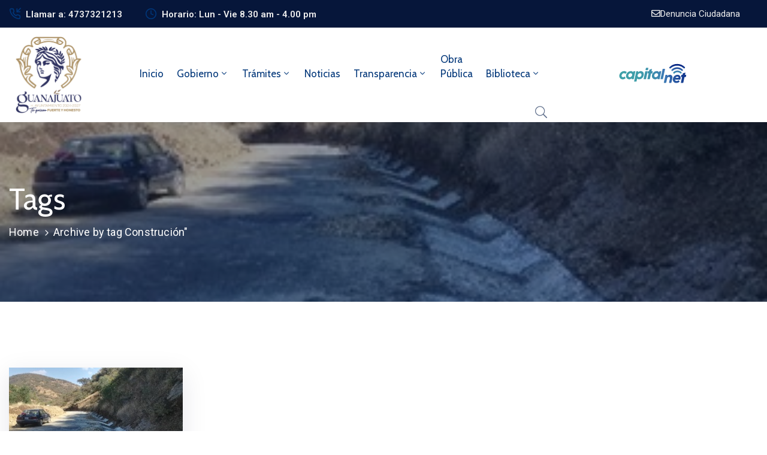

--- FILE ---
content_type: text/html; charset=UTF-8
request_url: https://www.guanajuatocapital.gob.mx/tag/construcion/
body_size: 58258
content:
<!DOCTYPE html>
<html lang="es" >

<head>
    <meta http-equiv="Content-Type" content="text/html; charset=UTF-8" />
    <link rel="profile" href="//gmpg.org/xfn/11">
    <link rel="pingback" href="https://www.guanajuatocapital.gob.mx/xmlrpc.php">
    <meta http-equiv="X-UA-Compatible" content="IE=edge">
    <meta name="viewport" content="width=device-width, initial-scale=1, shrink-to-fit=no"/>
    <meta name='robots' content='index, follow, max-image-preview:large, max-snippet:-1, max-video-preview:-1' />
	<style>img:is([sizes="auto" i], [sizes^="auto," i]) { contain-intrinsic-size: 3000px 1500px }</style>
	
	<!-- This site is optimized with the Yoast SEO plugin v26.2 - https://yoast.com/wordpress/plugins/seo/ -->
	<title>Construción archivos - Guanajuato Capital</title>
	<link rel="canonical" href="https://www.guanajuatocapital.gob.mx/tag/construcion/" />
	<meta property="og:locale" content="es_ES" />
	<meta property="og:type" content="article" />
	<meta property="og:title" content="Construción archivos - Guanajuato Capital" />
	<meta property="og:url" content="https://www.guanajuatocapital.gob.mx/tag/construcion/" />
	<meta property="og:site_name" content="Guanajuato Capital" />
	<meta name="twitter:card" content="summary_large_image" />
	<meta name="twitter:site" content="@GuanajuatoGob" />
	<script type="application/ld+json" class="yoast-schema-graph">{"@context":"https://schema.org","@graph":[{"@type":"CollectionPage","@id":"https://www.guanajuatocapital.gob.mx/tag/construcion/","url":"https://www.guanajuatocapital.gob.mx/tag/construcion/","name":"Construción archivos - Guanajuato Capital","isPartOf":{"@id":"https://www.guanajuatocapital.gob.mx/#website"},"primaryImageOfPage":{"@id":"https://www.guanajuatocapital.gob.mx/tag/construcion/#primaryimage"},"image":{"@id":"https://www.guanajuatocapital.gob.mx/tag/construcion/#primaryimage"},"thumbnailUrl":"https://www.guanajuatocapital.gob.mx/wp-content/uploads/2022/12/Camino-a-las-Palmas.jpeg","breadcrumb":{"@id":"https://www.guanajuatocapital.gob.mx/tag/construcion/#breadcrumb"},"inLanguage":"es"},{"@type":"ImageObject","inLanguage":"es","@id":"https://www.guanajuatocapital.gob.mx/tag/construcion/#primaryimage","url":"https://www.guanajuatocapital.gob.mx/wp-content/uploads/2022/12/Camino-a-las-Palmas.jpeg","contentUrl":"https://www.guanajuatocapital.gob.mx/wp-content/uploads/2022/12/Camino-a-las-Palmas.jpeg","width":335,"height":228},{"@type":"BreadcrumbList","@id":"https://www.guanajuatocapital.gob.mx/tag/construcion/#breadcrumb","itemListElement":[{"@type":"ListItem","position":1,"name":"Portada","item":"https://www.guanajuatocapital.gob.mx/"},{"@type":"ListItem","position":2,"name":"Construción"}]},{"@type":"WebSite","@id":"https://www.guanajuatocapital.gob.mx/#website","url":"https://www.guanajuatocapital.gob.mx/","name":"Guanajuato Capital","description":"Te quiero Fuerte y Honesto","potentialAction":[{"@type":"SearchAction","target":{"@type":"EntryPoint","urlTemplate":"https://www.guanajuatocapital.gob.mx/?s={search_term_string}"},"query-input":{"@type":"PropertyValueSpecification","valueRequired":true,"valueName":"search_term_string"}}],"inLanguage":"es"}]}</script>
	<!-- / Yoast SEO plugin. -->


<link rel='dns-prefetch' href='//code.responsivevoice.org' />
<link rel='dns-prefetch' href='//www.googletagmanager.com' />
<link rel='dns-prefetch' href='//fonts.googleapis.com' />
<link rel="alternate" type="application/rss+xml" title="Guanajuato Capital &raquo; Feed" href="https://www.guanajuatocapital.gob.mx/feed/" />
<link rel="alternate" type="application/rss+xml" title="Guanajuato Capital &raquo; Feed de los comentarios" href="https://www.guanajuatocapital.gob.mx/comments/feed/" />
<link rel="alternate" type="application/rss+xml" title="Guanajuato Capital &raquo; Etiqueta Construción del feed" href="https://www.guanajuatocapital.gob.mx/tag/construcion/feed/" />
<script type="text/javascript">
/* <![CDATA[ */
window._wpemojiSettings = {"baseUrl":"https:\/\/s.w.org\/images\/core\/emoji\/16.0.1\/72x72\/","ext":".png","svgUrl":"https:\/\/s.w.org\/images\/core\/emoji\/16.0.1\/svg\/","svgExt":".svg","source":{"concatemoji":"https:\/\/www.guanajuatocapital.gob.mx\/wp-includes\/js\/wp-emoji-release.min.js?ver=6.8.3"}};
/*! This file is auto-generated */
!function(s,n){var o,i,e;function c(e){try{var t={supportTests:e,timestamp:(new Date).valueOf()};sessionStorage.setItem(o,JSON.stringify(t))}catch(e){}}function p(e,t,n){e.clearRect(0,0,e.canvas.width,e.canvas.height),e.fillText(t,0,0);var t=new Uint32Array(e.getImageData(0,0,e.canvas.width,e.canvas.height).data),a=(e.clearRect(0,0,e.canvas.width,e.canvas.height),e.fillText(n,0,0),new Uint32Array(e.getImageData(0,0,e.canvas.width,e.canvas.height).data));return t.every(function(e,t){return e===a[t]})}function u(e,t){e.clearRect(0,0,e.canvas.width,e.canvas.height),e.fillText(t,0,0);for(var n=e.getImageData(16,16,1,1),a=0;a<n.data.length;a++)if(0!==n.data[a])return!1;return!0}function f(e,t,n,a){switch(t){case"flag":return n(e,"\ud83c\udff3\ufe0f\u200d\u26a7\ufe0f","\ud83c\udff3\ufe0f\u200b\u26a7\ufe0f")?!1:!n(e,"\ud83c\udde8\ud83c\uddf6","\ud83c\udde8\u200b\ud83c\uddf6")&&!n(e,"\ud83c\udff4\udb40\udc67\udb40\udc62\udb40\udc65\udb40\udc6e\udb40\udc67\udb40\udc7f","\ud83c\udff4\u200b\udb40\udc67\u200b\udb40\udc62\u200b\udb40\udc65\u200b\udb40\udc6e\u200b\udb40\udc67\u200b\udb40\udc7f");case"emoji":return!a(e,"\ud83e\udedf")}return!1}function g(e,t,n,a){var r="undefined"!=typeof WorkerGlobalScope&&self instanceof WorkerGlobalScope?new OffscreenCanvas(300,150):s.createElement("canvas"),o=r.getContext("2d",{willReadFrequently:!0}),i=(o.textBaseline="top",o.font="600 32px Arial",{});return e.forEach(function(e){i[e]=t(o,e,n,a)}),i}function t(e){var t=s.createElement("script");t.src=e,t.defer=!0,s.head.appendChild(t)}"undefined"!=typeof Promise&&(o="wpEmojiSettingsSupports",i=["flag","emoji"],n.supports={everything:!0,everythingExceptFlag:!0},e=new Promise(function(e){s.addEventListener("DOMContentLoaded",e,{once:!0})}),new Promise(function(t){var n=function(){try{var e=JSON.parse(sessionStorage.getItem(o));if("object"==typeof e&&"number"==typeof e.timestamp&&(new Date).valueOf()<e.timestamp+604800&&"object"==typeof e.supportTests)return e.supportTests}catch(e){}return null}();if(!n){if("undefined"!=typeof Worker&&"undefined"!=typeof OffscreenCanvas&&"undefined"!=typeof URL&&URL.createObjectURL&&"undefined"!=typeof Blob)try{var e="postMessage("+g.toString()+"("+[JSON.stringify(i),f.toString(),p.toString(),u.toString()].join(",")+"));",a=new Blob([e],{type:"text/javascript"}),r=new Worker(URL.createObjectURL(a),{name:"wpTestEmojiSupports"});return void(r.onmessage=function(e){c(n=e.data),r.terminate(),t(n)})}catch(e){}c(n=g(i,f,p,u))}t(n)}).then(function(e){for(var t in e)n.supports[t]=e[t],n.supports.everything=n.supports.everything&&n.supports[t],"flag"!==t&&(n.supports.everythingExceptFlag=n.supports.everythingExceptFlag&&n.supports[t]);n.supports.everythingExceptFlag=n.supports.everythingExceptFlag&&!n.supports.flag,n.DOMReady=!1,n.readyCallback=function(){n.DOMReady=!0}}).then(function(){return e}).then(function(){var e;n.supports.everything||(n.readyCallback(),(e=n.source||{}).concatemoji?t(e.concatemoji):e.wpemoji&&e.twemoji&&(t(e.twemoji),t(e.wpemoji)))}))}((window,document),window._wpemojiSettings);
/* ]]> */
</script>
<link rel='stylesheet' id='mec-select2-style-css' href='https://www.guanajuatocapital.gob.mx/wp-content/plugins/modern-events-calendar-lite/assets/packages/select2/select2.min.css?ver=7.26.0' type='text/css' media='all' />
<link rel='stylesheet' id='mec-font-icons-css' href='https://www.guanajuatocapital.gob.mx/wp-content/plugins/modern-events-calendar-lite/assets/css/iconfonts.css?ver=7.26.0' type='text/css' media='all' />
<link rel='stylesheet' id='mec-frontend-style-css' href='https://www.guanajuatocapital.gob.mx/wp-content/plugins/modern-events-calendar-lite/assets/css/frontend.min.css?ver=7.26.0' type='text/css' media='all' />
<link rel='stylesheet' id='mec-tooltip-style-css' href='https://www.guanajuatocapital.gob.mx/wp-content/plugins/modern-events-calendar-lite/assets/packages/tooltip/tooltip.css?ver=7.26.0' type='text/css' media='all' />
<link rel='stylesheet' id='mec-tooltip-shadow-style-css' href='https://www.guanajuatocapital.gob.mx/wp-content/plugins/modern-events-calendar-lite/assets/packages/tooltip/tooltipster-sideTip-shadow.min.css?ver=7.26.0' type='text/css' media='all' />
<link rel='stylesheet' id='featherlight-css' href='https://www.guanajuatocapital.gob.mx/wp-content/plugins/modern-events-calendar-lite/assets/packages/featherlight/featherlight.css?ver=7.26.0' type='text/css' media='all' />
<link rel='stylesheet' id='mec-lity-style-css' href='https://www.guanajuatocapital.gob.mx/wp-content/plugins/modern-events-calendar-lite/assets/packages/lity/lity.min.css?ver=7.26.0' type='text/css' media='all' />
<link rel='stylesheet' id='mec-general-calendar-style-css' href='https://www.guanajuatocapital.gob.mx/wp-content/plugins/modern-events-calendar-lite/assets/css/mec-general-calendar.css?ver=7.26.0' type='text/css' media='all' />
<style id='wp-emoji-styles-inline-css' type='text/css'>

	img.wp-smiley, img.emoji {
		display: inline !important;
		border: none !important;
		box-shadow: none !important;
		height: 1em !important;
		width: 1em !important;
		margin: 0 0.07em !important;
		vertical-align: -0.1em !important;
		background: none !important;
		padding: 0 !important;
	}
</style>
<link rel='stylesheet' id='wp-block-library-css' href='https://www.guanajuatocapital.gob.mx/wp-includes/css/dist/block-library/style.min.css?ver=6.8.3' type='text/css' media='all' />
<style id='classic-theme-styles-inline-css' type='text/css'>
/*! This file is auto-generated */
.wp-block-button__link{color:#fff;background-color:#32373c;border-radius:9999px;box-shadow:none;text-decoration:none;padding:calc(.667em + 2px) calc(1.333em + 2px);font-size:1.125em}.wp-block-file__button{background:#32373c;color:#fff;text-decoration:none}
</style>
<style id='pdfemb-pdf-embedder-viewer-style-inline-css' type='text/css'>
.wp-block-pdfemb-pdf-embedder-viewer{max-width:none}

</style>
<style id='global-styles-inline-css' type='text/css'>
:root{--wp--preset--aspect-ratio--square: 1;--wp--preset--aspect-ratio--4-3: 4/3;--wp--preset--aspect-ratio--3-4: 3/4;--wp--preset--aspect-ratio--3-2: 3/2;--wp--preset--aspect-ratio--2-3: 2/3;--wp--preset--aspect-ratio--16-9: 16/9;--wp--preset--aspect-ratio--9-16: 9/16;--wp--preset--color--black: #000000;--wp--preset--color--cyan-bluish-gray: #abb8c3;--wp--preset--color--white: #ffffff;--wp--preset--color--pale-pink: #f78da7;--wp--preset--color--vivid-red: #cf2e2e;--wp--preset--color--luminous-vivid-orange: #ff6900;--wp--preset--color--luminous-vivid-amber: #fcb900;--wp--preset--color--light-green-cyan: #7bdcb5;--wp--preset--color--vivid-green-cyan: #00d084;--wp--preset--color--pale-cyan-blue: #8ed1fc;--wp--preset--color--vivid-cyan-blue: #0693e3;--wp--preset--color--vivid-purple: #9b51e0;--wp--preset--gradient--vivid-cyan-blue-to-vivid-purple: linear-gradient(135deg,rgba(6,147,227,1) 0%,rgb(155,81,224) 100%);--wp--preset--gradient--light-green-cyan-to-vivid-green-cyan: linear-gradient(135deg,rgb(122,220,180) 0%,rgb(0,208,130) 100%);--wp--preset--gradient--luminous-vivid-amber-to-luminous-vivid-orange: linear-gradient(135deg,rgba(252,185,0,1) 0%,rgba(255,105,0,1) 100%);--wp--preset--gradient--luminous-vivid-orange-to-vivid-red: linear-gradient(135deg,rgba(255,105,0,1) 0%,rgb(207,46,46) 100%);--wp--preset--gradient--very-light-gray-to-cyan-bluish-gray: linear-gradient(135deg,rgb(238,238,238) 0%,rgb(169,184,195) 100%);--wp--preset--gradient--cool-to-warm-spectrum: linear-gradient(135deg,rgb(74,234,220) 0%,rgb(151,120,209) 20%,rgb(207,42,186) 40%,rgb(238,44,130) 60%,rgb(251,105,98) 80%,rgb(254,248,76) 100%);--wp--preset--gradient--blush-light-purple: linear-gradient(135deg,rgb(255,206,236) 0%,rgb(152,150,240) 100%);--wp--preset--gradient--blush-bordeaux: linear-gradient(135deg,rgb(254,205,165) 0%,rgb(254,45,45) 50%,rgb(107,0,62) 100%);--wp--preset--gradient--luminous-dusk: linear-gradient(135deg,rgb(255,203,112) 0%,rgb(199,81,192) 50%,rgb(65,88,208) 100%);--wp--preset--gradient--pale-ocean: linear-gradient(135deg,rgb(255,245,203) 0%,rgb(182,227,212) 50%,rgb(51,167,181) 100%);--wp--preset--gradient--electric-grass: linear-gradient(135deg,rgb(202,248,128) 0%,rgb(113,206,126) 100%);--wp--preset--gradient--midnight: linear-gradient(135deg,rgb(2,3,129) 0%,rgb(40,116,252) 100%);--wp--preset--font-size--small: 13px;--wp--preset--font-size--medium: 20px;--wp--preset--font-size--large: 36px;--wp--preset--font-size--x-large: 42px;--wp--preset--spacing--20: 0.44rem;--wp--preset--spacing--30: 0.67rem;--wp--preset--spacing--40: 1rem;--wp--preset--spacing--50: 1.5rem;--wp--preset--spacing--60: 2.25rem;--wp--preset--spacing--70: 3.38rem;--wp--preset--spacing--80: 5.06rem;--wp--preset--shadow--natural: 6px 6px 9px rgba(0, 0, 0, 0.2);--wp--preset--shadow--deep: 12px 12px 50px rgba(0, 0, 0, 0.4);--wp--preset--shadow--sharp: 6px 6px 0px rgba(0, 0, 0, 0.2);--wp--preset--shadow--outlined: 6px 6px 0px -3px rgba(255, 255, 255, 1), 6px 6px rgba(0, 0, 0, 1);--wp--preset--shadow--crisp: 6px 6px 0px rgba(0, 0, 0, 1);}:where(.is-layout-flex){gap: 0.5em;}:where(.is-layout-grid){gap: 0.5em;}body .is-layout-flex{display: flex;}.is-layout-flex{flex-wrap: wrap;align-items: center;}.is-layout-flex > :is(*, div){margin: 0;}body .is-layout-grid{display: grid;}.is-layout-grid > :is(*, div){margin: 0;}:where(.wp-block-columns.is-layout-flex){gap: 2em;}:where(.wp-block-columns.is-layout-grid){gap: 2em;}:where(.wp-block-post-template.is-layout-flex){gap: 1.25em;}:where(.wp-block-post-template.is-layout-grid){gap: 1.25em;}.has-black-color{color: var(--wp--preset--color--black) !important;}.has-cyan-bluish-gray-color{color: var(--wp--preset--color--cyan-bluish-gray) !important;}.has-white-color{color: var(--wp--preset--color--white) !important;}.has-pale-pink-color{color: var(--wp--preset--color--pale-pink) !important;}.has-vivid-red-color{color: var(--wp--preset--color--vivid-red) !important;}.has-luminous-vivid-orange-color{color: var(--wp--preset--color--luminous-vivid-orange) !important;}.has-luminous-vivid-amber-color{color: var(--wp--preset--color--luminous-vivid-amber) !important;}.has-light-green-cyan-color{color: var(--wp--preset--color--light-green-cyan) !important;}.has-vivid-green-cyan-color{color: var(--wp--preset--color--vivid-green-cyan) !important;}.has-pale-cyan-blue-color{color: var(--wp--preset--color--pale-cyan-blue) !important;}.has-vivid-cyan-blue-color{color: var(--wp--preset--color--vivid-cyan-blue) !important;}.has-vivid-purple-color{color: var(--wp--preset--color--vivid-purple) !important;}.has-black-background-color{background-color: var(--wp--preset--color--black) !important;}.has-cyan-bluish-gray-background-color{background-color: var(--wp--preset--color--cyan-bluish-gray) !important;}.has-white-background-color{background-color: var(--wp--preset--color--white) !important;}.has-pale-pink-background-color{background-color: var(--wp--preset--color--pale-pink) !important;}.has-vivid-red-background-color{background-color: var(--wp--preset--color--vivid-red) !important;}.has-luminous-vivid-orange-background-color{background-color: var(--wp--preset--color--luminous-vivid-orange) !important;}.has-luminous-vivid-amber-background-color{background-color: var(--wp--preset--color--luminous-vivid-amber) !important;}.has-light-green-cyan-background-color{background-color: var(--wp--preset--color--light-green-cyan) !important;}.has-vivid-green-cyan-background-color{background-color: var(--wp--preset--color--vivid-green-cyan) !important;}.has-pale-cyan-blue-background-color{background-color: var(--wp--preset--color--pale-cyan-blue) !important;}.has-vivid-cyan-blue-background-color{background-color: var(--wp--preset--color--vivid-cyan-blue) !important;}.has-vivid-purple-background-color{background-color: var(--wp--preset--color--vivid-purple) !important;}.has-black-border-color{border-color: var(--wp--preset--color--black) !important;}.has-cyan-bluish-gray-border-color{border-color: var(--wp--preset--color--cyan-bluish-gray) !important;}.has-white-border-color{border-color: var(--wp--preset--color--white) !important;}.has-pale-pink-border-color{border-color: var(--wp--preset--color--pale-pink) !important;}.has-vivid-red-border-color{border-color: var(--wp--preset--color--vivid-red) !important;}.has-luminous-vivid-orange-border-color{border-color: var(--wp--preset--color--luminous-vivid-orange) !important;}.has-luminous-vivid-amber-border-color{border-color: var(--wp--preset--color--luminous-vivid-amber) !important;}.has-light-green-cyan-border-color{border-color: var(--wp--preset--color--light-green-cyan) !important;}.has-vivid-green-cyan-border-color{border-color: var(--wp--preset--color--vivid-green-cyan) !important;}.has-pale-cyan-blue-border-color{border-color: var(--wp--preset--color--pale-cyan-blue) !important;}.has-vivid-cyan-blue-border-color{border-color: var(--wp--preset--color--vivid-cyan-blue) !important;}.has-vivid-purple-border-color{border-color: var(--wp--preset--color--vivid-purple) !important;}.has-vivid-cyan-blue-to-vivid-purple-gradient-background{background: var(--wp--preset--gradient--vivid-cyan-blue-to-vivid-purple) !important;}.has-light-green-cyan-to-vivid-green-cyan-gradient-background{background: var(--wp--preset--gradient--light-green-cyan-to-vivid-green-cyan) !important;}.has-luminous-vivid-amber-to-luminous-vivid-orange-gradient-background{background: var(--wp--preset--gradient--luminous-vivid-amber-to-luminous-vivid-orange) !important;}.has-luminous-vivid-orange-to-vivid-red-gradient-background{background: var(--wp--preset--gradient--luminous-vivid-orange-to-vivid-red) !important;}.has-very-light-gray-to-cyan-bluish-gray-gradient-background{background: var(--wp--preset--gradient--very-light-gray-to-cyan-bluish-gray) !important;}.has-cool-to-warm-spectrum-gradient-background{background: var(--wp--preset--gradient--cool-to-warm-spectrum) !important;}.has-blush-light-purple-gradient-background{background: var(--wp--preset--gradient--blush-light-purple) !important;}.has-blush-bordeaux-gradient-background{background: var(--wp--preset--gradient--blush-bordeaux) !important;}.has-luminous-dusk-gradient-background{background: var(--wp--preset--gradient--luminous-dusk) !important;}.has-pale-ocean-gradient-background{background: var(--wp--preset--gradient--pale-ocean) !important;}.has-electric-grass-gradient-background{background: var(--wp--preset--gradient--electric-grass) !important;}.has-midnight-gradient-background{background: var(--wp--preset--gradient--midnight) !important;}.has-small-font-size{font-size: var(--wp--preset--font-size--small) !important;}.has-medium-font-size{font-size: var(--wp--preset--font-size--medium) !important;}.has-large-font-size{font-size: var(--wp--preset--font-size--large) !important;}.has-x-large-font-size{font-size: var(--wp--preset--font-size--x-large) !important;}
:where(.wp-block-post-template.is-layout-flex){gap: 1.25em;}:where(.wp-block-post-template.is-layout-grid){gap: 1.25em;}
:where(.wp-block-columns.is-layout-flex){gap: 2em;}:where(.wp-block-columns.is-layout-grid){gap: 2em;}
:root :where(.wp-block-pullquote){font-size: 1.5em;line-height: 1.6;}
</style>
<link rel='stylesheet' id='pb_animate-css' href='https://www.guanajuatocapital.gob.mx/wp-content/plugins/ays-popup-box/public/css/animate.css?ver=5.5.8' type='text/css' media='all' />
<link rel='stylesheet' id='contact-form-7-css' href='https://www.guanajuatocapital.gob.mx/wp-content/plugins/contact-form-7/includes/css/styles.css?ver=6.1.2' type='text/css' media='all' />
<link rel='stylesheet' id='ovadep_style-css' href='https://www.guanajuatocapital.gob.mx/wp-content/plugins/ova-dep/assets/css/frontend/ovadep-style.css?ver=6.8.3' type='text/css' media='all' />
<link rel='stylesheet' id='ovadoc_style-css' href='https://www.guanajuatocapital.gob.mx/wp-content/plugins/ova-doc/assets/css/frontend/ovadoc-style.css?ver=6.8.3' type='text/css' media='all' />
<link rel='stylesheet' id='event-frontend-css' href='https://www.guanajuatocapital.gob.mx/wp-content/plugins/ova-events/assets/css/frontend/event.css' type='text/css' media='all' />
<link rel='stylesheet' id='ovapor_style-css' href='https://www.guanajuatocapital.gob.mx/wp-content/plugins/ova-portfolio/assets/css/frontend/ovapor-style.css?ver=6.8.3' type='text/css' media='all' />
<link rel='stylesheet' id='ovasev_style-css' href='https://www.guanajuatocapital.gob.mx/wp-content/plugins/ova-sev/assets/css/frontend/ovasev-style.css?ver=6.8.3' type='text/css' media='all' />
<link rel='stylesheet' id='ovateam_style-css' href='https://www.guanajuatocapital.gob.mx/wp-content/plugins/ova-team/assets/css/frontend/ovateam-style.css?ver=6.8.3' type='text/css' media='all' />
<link rel='stylesheet' id='rv-style-css' href='https://www.guanajuatocapital.gob.mx/wp-content/plugins/responsivevoice-text-to-speech/includes/css/responsivevoice.css?ver=6.8.3' type='text/css' media='all' />
<link rel='stylesheet' id='fancybox-css' href='https://www.guanajuatocapital.gob.mx/wp-content/themes/egovt/assets/libs/fancybox-master/dist/jquery.fancybox.min.css' type='text/css' media='all' />
<link rel='stylesheet' id='bootstrap-css' href='https://www.guanajuatocapital.gob.mx/wp-content/themes/egovt/assets/libs/bootstrap/css/bootstrap.min.css' type='text/css' media='all' />
<link rel='stylesheet' id='linearicons-css' href='https://www.guanajuatocapital.gob.mx/wp-content/themes/egovt/assets/libs/linearicons/style.css' type='text/css' media='all' />
<link rel='stylesheet' id='select2-css' href='https://www.guanajuatocapital.gob.mx/wp-content/themes/egovt/assets/libs/select2/select2.min.css' type='text/css' media='all' />
<link rel='stylesheet' id='v4-shims-css' href='https://www.guanajuatocapital.gob.mx/wp-content/themes/egovt/assets/libs/fontawesome/css/v4-shims.min.css' type='text/css' media='all' />
<link rel='stylesheet' id='fontawesome-css' href='https://www.guanajuatocapital.gob.mx/wp-content/themes/egovt/assets/libs/fontawesome/css/all.min.css' type='text/css' media='all' />
<link rel='stylesheet' id='elegant-font-css' href='https://www.guanajuatocapital.gob.mx/wp-content/themes/egovt/assets/libs/elegant_font/ele_style.css' type='text/css' media='all' />
<link rel='stylesheet' id='jquery-ui-css' href='https://www.guanajuatocapital.gob.mx/wp-content/themes/egovt/assets/libs/jquery-ui/jquery-ui.min.css' type='text/css' media='all' />
<link rel='stylesheet' id='egovt-theme-css' href='https://www.guanajuatocapital.gob.mx/wp-content/themes/egovt/assets/css/theme.css' type='text/css' media='all' />
<link rel='stylesheet' id='egovt-style-css' href='https://www.guanajuatocapital.gob.mx/wp-content/themes/egovt/style.css' type='text/css' media='all' />
<style id='egovt-style-inline-css' type='text/css'>

body{
	font-family: Nunito Sans;
	font-weight: 400;
	font-size: 17px;
	line-height: 26px;
	letter-spacing: 0px;
	color: #62718d;
}


h1,h2,h3,h4,h5,h6, .nav_comment_text
{
	font-family: Cabin;
	color: #202b5d;
}
.cal1,.second_font{
	font-family: Cabin !important;
}
.according-egov .elementor-accordion .elementor-accordion-item .elementor-tab-content,
.egovt-tab .elementor-widget-tabs .elementor-tab-content
{
	font-family: Nunito Sans;
}

.sidebar .widget.recent-posts-widget-with-thumbnails ul li a .rpwwt-post-title,
.sidebar .widget.recent-posts-widget-with-thumbnails ul li .rpwwt-post-date,
.sidebar .widget.widget_tag_cloud .tagcloud a,
.blog_pagination .pagination li.page-numbers a,
.single-post-egovt article.post-wrap .post-tag .post-tags a,
.content_comments .comments ul.commentlists li.comment .comment-details .author-name .name,
.content_comments .comments ul.commentlists li.comment .comment-details .author-name .date,
.content_comments .comments ul.commentlists li.comment .comment-body .ova_reply .comment-reply-link,
.content_comments .comments ul.commentlists li.comment .comment-body .ova_reply .comment-edit-link,
.content_comments .comments .comment-respond .comment-form textarea,
.content_comments .comments .comment-respond .comment-form input[type="text"],
.content_comments .comments .comment-respond .comment-form p.form-submit #submit,
.ova-single-text,
.egovt_counter_team .elementor-counter .elementor-counter-number-wrapper .elementor-counter-number,
.egovt_button .elementor-button-wrapper .elementor-button,
.according-egov .elementor-accordion .elementor-accordion-item .elementor-tab-title a,
.egovt-tab.elementor-widget-tabs .elementor-tabs .elementor-tabs-wrapper .elementor-tab-title a,
.egovt-tab.elementor-widget-tabs .elementor-tabs .elementor-tabs-wrapper .elementor-tab-title,
.egovt-tab.elementor-widget-tabs .elementor-tabs .elementor-tabs-content-wrapper .elementor-tab-title,
.search_archive_event form .select2-selection.select2-selection--single .select2-selection__rendered,
.search_archive_event form .start_date input::placeholder, 
.search_archive_event form .end_date input::placeholder,
.ova_time_countdown .due_date .countdown-section .countdown-amount,
.ova_time_countdown .due_date .countdown-section .countdown-period,
.woocommerce .ova-shop-wrap .content-area ul.products li.product .price,
.woocommerce .ova-shop-wrap .content-area .woocommerce-pagination ul.page-numbers li .page-numbers,
.woocommerce .ova-shop-wrap .content-area .onsale,
.woocommerce .ova-shop-wrap .content-area .woocommerce-result-count,
.woocommerce .ova-shop-wrap .content-area .woocommerce-ordering .select2-container--default .select2-selection--single .select2-selection__rendered,
.woocommerce .ova-shop-wrap .woo-sidebar .widget_products ul.product_list_widget li a .product-title,
.woocommerce .ova-shop-wrap .woo-sidebar .widget_products ul.product_list_widget li .woocommerce-Price-amount,
.woocommerce .ova-shop-wrap .content-area .product .summary .price,
.woocommerce .ova-shop-wrap .content-area .product .summary .stock,
.woocommerce .ova-shop-wrap .content-area .product .summary .cart .quantity input,
.woocommerce .ova-shop-wrap .content-area .product .summary .cart .single_add_to_cart_button,
.woocommerce .ova-shop-wrap .content-area .product .summary .product_meta .posted_in,
.woocommerce .ova-shop-wrap .content-area .product .summary .product_meta .tagged_as,
.woocommerce .ova-shop-wrap .content-area .product .woocommerce-tabs ul.tabs li a,
.woocommerce .ova-shop-wrap .content-area .product .woocommerce-tabs .woocommerce-Tabs-panel #reviews #comments ol.commentlist li .comment_container .comment-text .meta,
.woocommerce .ova-shop-wrap .content-area .product .woocommerce-tabs .woocommerce-Tabs-panel #reviews #review_form_wrapper #review_form #respond .comment-reply-title,
.woocommerce .ova-shop-wrap .content-area .product .woocommerce-tabs .woocommerce-Tabs-panel #reviews #review_form_wrapper #review_form #respond .comment-form label,
.woocommerce .ova-shop-wrap .woo-sidebar .widget_price_filter .price_slider_wrapper .price_slider_amount .button,
.woocommerce .woocommerce-cart-form table.shop_table thead tr th,
.woocommerce .woocommerce-cart-form table.shop_table tbody tr td,
.woocommerce .woocommerce-cart-form table.shop_table tbody tr td.product-quantity input,
.woocommerce .woocommerce-cart-form table.shop_table tbody tr td.actions .coupon .button,
.woocommerce .woocommerce-cart-form table.shop_table tbody tr td.actions .button,
.woocommerce .cart-collaterals .cart_totals .shop_table th,
.woocommerce .cart-collaterals .cart_totals .shop_table td,
.woocommerce .cart-collaterals .cart_totals .shop_table tr.woocommerce-shipping-totals ul#shipping_method li label,
.woocommerce .cart-collaterals .cart_totals .shop_table tr.woocommerce-shipping-totals .woocommerce-shipping-destination,
.woocommerce .cart-collaterals .cart_totals .shop_table tr.woocommerce-shipping-totals .woocommerce-shipping-calculator .shipping-calculator-button,
.woocommerce .cart-collaterals .cart_totals .shop_table tr.woocommerce-shipping-totals .woocommerce-shipping-calculator .button,
.woocommerce .cart-collaterals .cart_totals .checkout-button,
.woocommerce-checkout .woocommerce-billing-fields .form-row label,
.woocommerce-checkout table.shop_table td,
.woocommerce-checkout table.shop_table th,
.woocommerce-checkout .woocommerce-checkout-payment ul.wc_payment_methods li label,
.woocommerce-checkout #payment .place-order #place_order,
.woocommerce-checkout .woocommerce-additional-fields .form-row label,
.woocommerce-checkout .woocommerce-form-coupon-toggle .woocommerce-info,
.woocommerce .ova-shop-wrap .content-area .product .summary form.cart table.variations tr td,
.woocommerce-checkout form.checkout_coupon .button,
.ova_toggle_custom_egovt .elementor-toggle-item .elementor-tab-title a,
.egovt_404_page .search-form input[type="submit"],
.ova_egovt_counter.elementor-widget-counter .elementor-counter-number-wrapper,
.ova_egovt_counter.elementor-widget-counter .elementor-counter-title,
.egovt_form_mail_comming_soon .mailchimp_custom .ova_mcwp_mail input[type="email"],
.woocommerce #customer_login .woocommerce-form .form-row label,
.woocommerce .ova-shop-wrap .woo-sidebar .widget_product_tag_cloud .tagcloud a,
.single_event .event_content .tab-Location .tab-content .contact .info-contact li span:nth-child(1),
.ova_menu_page a,
.ovatheme_header_default nav.navbar li a,
.ovatheme_header_default nav.navbar li a,
.ova_shortcode_donation.type2 .give-form-wrap .give-form #give-donation-level-button-wrap .give-donation-level-btn,
.ova_shortcode_donation .give-form-wrap .give-form .give-btn,
form[id*=give-form] #give-final-total-wrap .give-donation-total-label,
form[id*=give-form] #give-final-total-wrap .give-final-total-amount,
#give-recurring-form .form-row label, form.give-form .form-row label, form[id*=give-form] .form-row label,
#give-recurring-form h3.give-section-break, #give-recurring-form h4.give-section-break, #give-recurring-form legend, form.give-form h3.give-section-break, form.give-form h4.give-section-break, form.give-form legend, form[id*=give-form] h3.give-section-break, form[id*=give-form] h4.give-section-break, form[id*=give-form] legend,
form[id*=give-form] #give-gateway-radio-list>li label.give-gateway-option,
.ova_single_give_form .give_forms .summary .donation .give-form-wrap .give-donation-levels-wrap button,
form[id*=give-form] .give-donation-amount #give-amount, form[id*=give-form] .give-donation-amount #give-amount-text,
.ova_single_give_form .give_forms .summary .donation .give-form-wrap .give-currency-symbol,
.give-donor__image,
.ova_single_give_form .give_forms .summary .give_form_info #donor .give-grid .give-donor__total

{
	font-family: Cabin;
}

article.post-wrap .post-meta .post-meta-content .post-date .left i,
article.post-wrap .post-meta .post-meta-content .wp-categories a:hover,
article.post-wrap .post-meta .post-meta-content .wp-author a:hover,
.sidebar .widget.recent-posts-widget-with-thumbnails ul li a .rpwwt-post-title:hover,
article.post-wrap .carousel .carousel-control-prev:hover i, 
article.post-wrap .carousel .carousel-control-next:hover i,
article.post-wrap .post-title a:hover h2,
.blog-grid article.post-wrap .post-meta-grid .post-meta-content-grid .categories a:hover,
.blog-grid article.post-wrap .post-footer .egovt-post-readmore a:hover,
.default article.post-wrap .post-footer .socials-inner .share-social .share-social-icons li a:hover,
.single-post-egovt article.post-wrap .post-tag .post-tags a:hover,
.content_comments .comments .comment-respond small a,
.ova-search-page .page-title span,
.switch-lang .current-lang .lang-text:hover,
.switch-lang .current-lang .lang-text:hover:after,
.switch-lang .lang-dropdown .selecting-lang .lang-text:hover,
.elementor-widget-ova_header .wrap_ova_header .ova_header_el .ovatheme_breadcrumbs .breadcrumb a:hover,
.ova-contact-info.type2 .address .text_link a:hover,
.ova-contact-info.type2 .icon svg,
.ova-contact-info.type2 .icon i,
.sidebar .widget.recent-posts-widget-with-thumbnails ul li .rpwwt-post-date::before,
.content_comments .comments ul.commentlists li.comment .comment-body .ova_reply .comment-reply-link:hover,
.content_comments .comments ul.commentlists li.comment .comment-body .ova_reply .comment-edit-link:hover,
.ovatheme_header_default nav.navbar li a:hover,
.ova_wrap_search_popup i:hover,
.elementor-widget-ova_menu .ova_nav ul.menu > li > a:hover,
.elementor-widget-ova_menu .ova_nav ul.menu .dropdown-menu li a:hover,
.elementor-widget-ova_menu .ova_nav ul.menu > li.active > a,
.elementor-widget-ova_menu .ova_nav ul.menu > li.current-menu-parent > a,


.ova-contact-info .address a:hover,
.ova_menu_page .menu li a:hover,
.ova_menu_page .menu li.active a,
.ova-info-content .ova-email a:hover,
.ova-info-content .ova-phone a:hover,
.archive_team .content .items .content_info .ova-info-content .ova-social ul li a:hover i,
.archive_team .ova-info-content .name:hover,
.egovt_list_single_team .elementor-icon-list-items .elementor-icon-list-item .elementor-icon-list-icon i,
.ova_team_single .ova_info .ova-info-content .ova-email a:hover,
.ova_team_single .ova_info .ova-info-content .ova-phone a:hover,
.egovt_counter_team .elementor-counter .elementor-counter-number-wrapper .elementor-counter-number,
.ova-testimonial .slide-testimonials .client_info .icon-quote span::before,
.ova_doc_wrap .ova-doc-sidebar .ova_info .ova-list-cat ul li a:hover,
.ova_doc_wrap .ova_doc_content .doc-meta .doc-categories .cat-doc a:hover,
.ova_doc_wrap .ova_doc_content .ova-list-attachment li .ova-download a,
.ova_doc_wrap.archive-doc .ova_doc_content .items-doc .doc-icon-title .doc-title-item .doc-title a:hover,
.egov_editor_check svg,
.ova_dep_wrap .ova-dep-sidebar .ova_info .ova-list-dep ul li a:hover,
.ova_dep_wrap .ova-dep-sidebar .ova_info .dep-file-sidebar .ova-file-name-size .ova-file-name a:hover,
.ova_list_dep .content .icon-dep span::before,
.ova_list_dep .content .title-dep a:hover,
.ova_list_dep .content .dep-content-sub .dep-readmore:hover,
.ova_dep_wrap .ova_dep_content .ova-list-attachment li .ova-download a,
.archive_dep .content .ova-content .title a:hover,
.archive_dep .content .items:hover .ova-content .icon span i::before,
.ova_list_checked ul li svg,
.ova_feature .title a:hover,
.ova_feature .content-sub .readmore:hover,
.ova_feature .icon span::before,
.ova_sev_wrap .ova-sev-sidebar .ova_info .sev-file-sidebar .ova-file-name-size .ova-file-name a:hover,
.ova_sev_list_file .ova-list-attachment li .ova-download a:hover,
.ova_sev_wrap .ova-sev-sidebar .ova_info .ova-list-sev ul li a:hover,
.egovt-tab.elementor-widget-tabs .elementor-tabs .elementor-tabs-content-wrapper .elementor-tab-title.elementor-active,
.ova_feature.version_2 .items .title a:hover,
.ova_sev_list_file .ova-list-attachment li .ova-file-name-size .ova-file-name a:hover,
.archive_sev .items .icon span::before,
.archive_sev .items .title a:hover,
.archive_sev .items .content-sub .readmore:hover,
.ovaev-content.content-grid .desc .event_post .post_cat a.event_type:hover,
.ovaev-content.content-grid .desc .event_post .event_title a:hover,
.ovaev-content.content-grid .desc .event_post .post_cat a.event_type:hover,
.ovaev-content.content-list .desc .event_post .event_title a:hover,
.ovaev-content.content-list .date-event .date-month,
.ovaev-content.content-list .desc .event_post .post_cat a.event_type:hover,
.ovaev-content.content-list .content .desc .event_post .event_title a:hover,
.sidebar-event .widget_list_event .list-event .item-event .ova-content .title a:hover,
.sidebar-event .widget_feature_event .event-feature .item-event .desc .event_post .event_title a:hover,
.sidebar-event .widget_feature_event .event-feature .item-event .desc .event_post .post_cat .event_type:hover,
.sidebar-event .widget_list_event .button-all-event a:hover,
.single_event .event_content .event-tags a:hover,
.single_event .event_content .event-related .item-event .desc .event_post .post_cat .event_type:hover,
.single_event .event_content .event-related .item-event .desc .event_post .event_title a:hover,
.ova-team-slider .content .items .ova-info a.name:hover,
.single_event .event_content .tab-Location .tab-content .contact .info-contact li a.info:hover,
.ovaev-event-element .title-event,
.ovaev-event-element .item .title a:hover,
.wrap-portfolio .archive-por .content-por .ovapor-item .content-item .category a:hover,
.wrap-portfolio .archive-por .content-por .ovapor-item .content-item .title a:hover,
.wrap-portfolio .single-por .wrap-content-por .info-por a:hover,
.wrap-portfolio .single-por .single-foot-por .ova-next-pre-post .pre .num-2 span,
.wrap-portfolio .single-por .single-foot-por .ova-next-pre-post .next .num-2 span,
.wrap-portfolio .single-por .single-foot-por .ova-next-pre-post .pre .num-1 a:hover i,
.wrap-portfolio .single-por .single-foot-por .ova-next-pre-post .next .num-1 a:hover i,
.wrap-portfolio .single-por .single-foot-por .ova-next-pre-post .pre .num-2 a:hover,
.wrap-portfolio .single-por .single-foot-por .ova-next-pre-post .next .num-2 a:hover,
.wrap-related-por .related-por .ovapor-item .content-item .category a:hover,
.wrap-related-por .related-por .ovapor-item .content-item .title a:hover,
.wrap-portfolio .single-por .info-por a:hover,
.woocommerce .ova-shop-wrap .content-area ul.products li.product .woocommerce-loop-product__title a:hover,
.woocommerce .ova-shop-wrap .woo-sidebar .widget_products ul.product_list_widget li a .product-title:hover,
.woocommerce .ova-shop-wrap .woo-sidebar .widget_product_tag_cloud .tagcloud a:hover,
.woocommerce .ova-shop-wrap .content-area .product .summary .product_meta .posted_in a:hover,
.woocommerce .ova-shop-wrap .content-area .product .summary .product_meta .tagged_as a:hover,
.woocommerce .ova-shop-wrap .content-area .product .summary .woocommerce-product-rating .star-rating span,
.woocommerce .ova-shop-wrap .content-area .product .woocommerce-tabs .woocommerce-Tabs-panel #reviews #comments ol.commentlist li .comment_container .comment-text .star-rating,
.woocommerce .ova-shop-wrap .content-area .product .woocommerce-tabs .woocommerce-Tabs-panel #reviews #review_form_wrapper #review_form #respond .comment-form .comment-form-rating .stars:hover a,
.woocommerce ul.products li.product .star-rating,
.woocommerce .ova-shop-wrap .woo-sidebar .widget_products ul.product_list_widget li .star-rating,
.woocommerce .woocommerce-cart-form table.shop_table tbody tr td.product-name a:hover,
.woocommerce .ova-shop-wrap .content-area .product .summary form.cart table.variations tr td .reset_variations:hover,
.woocommerce .ova-shop-wrap .content-area .product .summary form.cart table.group_table td a:hover,
.ova-history .wp-item .wp-year .year,
.egovt_icon_couter.elementor-widget-html .elementor-widget-container i::before,
.ova-document-list .list-doc .item h3.title a:hover,
.ova-document-list .readmore a:hover,
.ovaev-event-element .desc .event_post .post_cat .event_type:hover,
.ovaev-event-element .desc .event_post .event_title a:hover,
.ovaev-event-element.version_2 .title-readmore .read-more:hover,
.ova_feature_box.version_1 .ova-content .title a:hover,
.ova_feature_box.version_1 .ova-content .readmore a:hover,
.ova_feature_box.version_2 .ova-content .title a:hover,
.ova_feature_box.version_3 .ova-content .readmore a:hover,
.ova_por_slide.por_element .ovapor-item .content-item .category a:hover,
.ova_por_slide.por_element .ovapor-item .content-item .title a:hover,
.ova_box_resource .title a,
.ova_box_contact .phone a,
.ova_contact_slide .owl-carousel .owl-nav > button:hover i,
.ova_contact_slide .slide-contact .item .mail a:hover,
.ova_contact_slide .slide-contact .item .phone a:hover,
.woocommerce #customer_login .woocommerce-form.woocommerce-form-login .form-row.woocommerce-form-row.rememberme_lost_password a:hover,
.woocommerce ul.egovt-login-register-woo li.active a,
.woocommerce form.woocommerce-form-login.login .form-row.woocommerce-form-row.rememberme_lost_password a:hover,
.ova_dep_wrap .ova-dep-sidebar .ova_info .ova-list-dep ul li.active a,
.ova_sev_wrap .ova-sev-sidebar .ova_info .ova-list-sev .title-list-sev a:hover,
.ova_doc_wrap .ova-doc-sidebar .ova_info .ova-list-cat ul li.active a,
.ova_dep_wrap .ova-dep-sidebar .ova_info .ova-list-dep .title-list-dep:hover,
.ova_sev_wrap .ova-sev-sidebar .ova_info .ova-list-sev ul li.active a,
.ova_menu_page.type1.show-arrow a:hover:before,
.single-post-egovt article.post-wrap .ova-next-pre-post .pre:hover .num-2 .title, 
.single-post-egovt article.post-wrap .ova-next-pre-post .next:hover .num-2 .title,
.single-post-egovt article.post-wrap .ova-next-pre-post .pre .num-2 span.text-label,
.single-post-egovt article.post-wrap .ova-next-pre-post .next .num-2 span.text-label,
.single_event .event_content .ova-next-pre-post .pre:hover .num-2 .title,
.single_event .event_content .ova-next-pre-post .next:hover .num-2 .title,
.single_event .event_content .ova-next-pre-post .pre .num-2 span.text-label,
.single_event .event_content .ova-next-pre-post .next .num-2 span.text-label,
.wrap-portfolio .single-por .single-foot-por .ova-next-pre-post .pre:hover .num-2 .title,
.wrap-portfolio .single-por .single-foot-por .ova-next-pre-post .next:hover .num-2 .title,
.wrap-portfolio .single-por .single-foot-por .ova-next-pre-post .pre span.text-label,
.wrap-portfolio .single-por .single-foot-por .ova-next-pre-post .next span.text-label,
.ova-contact-info.type3 .address a:hover,
.ova-contact-info.type1 .icon svg,
.ova-contact-info.type1 .address a:hover,
.blogname,
.ovatheme_header_default nav.navbar li.active a,
article.post-wrap.sticky .post-meta-content .post-date .ova-meta-general,
article.post-wrap.sticky .post-meta-content .wp-categories .categories a,
article.post-wrap.sticky .post-meta-content .wp-author .post-author a,
article.post-wrap.sticky .post-meta-content .comment .right span,
.ova_box_signature .name-job .name,
.ova_box_feature_2 .icon i:before,
.ova_archive_dep_slide .ova_dep_slide.content .owl-item .items:hover .ova-content .title a:hover,
.ova_box_resource_2 .list-link li a:hover,
.ova_box_resource_2 .title,
.ova_feature_box_2 .ova-content .number,
.ova_box_feature_2:hover .readmore a:hover,
article.post-wrap .post-title h2.post-title a:hover,

.sidebar .widget ul li a:hover

{
	color: #003679;
}

.single-post-egovt article.post-wrap .ova-next-pre-post .pre:hover .num-1 .icon , 
.single-post-egovt article.post-wrap .ova-next-pre-post .next:hover .num-1 .icon,
.single_event .event_content .ova-next-pre-post .pre:hover .num-1 .icon,
.single_event .event_content .ova-next-pre-post .next:hover .num-1 .icon,
.wrap-portfolio .single-por .single-foot-por .ova-next-pre-post .pre:hover .num-1 .icon,
.wrap-portfolio .single-por .single-foot-por .ova-next-pre-post .next:hover .num-1 .icon,
.ovatheme_header_default nav.navbar ul.dropdown-menu li.active > a,
.ovatheme_header_default nav.navbar ul.dropdown-menu li > a:hover,
.ova_box_feature_2 .readmore a:hover,
.sidebar .widget.widget_tag_cloud .tagcloud a:hover
{
	border-color: #003679;
	background-color: #003679;
}

.egov-link-color a:hover,
.egov-link-color a:hover span
{
	color: #003679 !important;
}

.default article.post-wrap .post-footer .egovt-post-readmore .btn-readmore,
.blog-grid article.post-wrap .post-meta-date .post-meta-content-date,
.content_comments .comments .comment-respond .comment-form p.form-submit #submit,
.ova-single-text,
.ova_wrap_search_popup .ova_search_popup .search-form .search-submit,
.ova-skill-bar .cove-killbar .skillbar-bar,
.ova_social .content a:hover,
.egovt_button .elementor-button-wrapper .elementor-button,
.ova-testimonial .slide-testimonials .owl-dots .owl-dot.active span,
.archive_dep .content .ova-content .icon span,
.ova_box_learnmore .content,
.ovaev-content.content-grid .date-event .date,
.sidebar-event .widget_feature_event .event-feature .item-event .date-event .date,
.single_event .event_content .event_intro .wrap-date-time-loc .wrap-date,
.single_event .event_content .event_intro .wrap-date-time-loc .wrap-time,
.single_event .event_content .event_intro .wrap-date-time-loc .wrap-loc,
.single_event .event_content .tab-Location ul.nav li.nav-item a.active::after,
.single_event .event_content .tab-Location ul.nav li.nav-item a:hover::after,
.single_event .event_content .event-related .item-event .date-event .date,
.ova_time_countdown .ova-button a:hover,
.ova-team-slider .owl-dots .owl-dot.active span,
.archive_event_type3 .filter-cat-event ul li.active a,
.archive_event_type3 .filter-cat-event ul li a:hover,
.wrap-portfolio .archive-por .content-por .ovapor-item .content-item .readmore a,
.wrap-portfolio .archive-por ul.list-cat-por li:hover a,
.wrap-portfolio .archive-por ul.list-cat-por li.active a,
.wrap-portfolio .archive-por .ova_more_por .ova-load-more-por,
.wrap-portfolio .archive-por .ova-nodata span,
.woocommerce .ova-shop-wrap .content-area ul.products li.product .button,
.woocommerce .ova-shop-wrap .content-area ul.products li.product a.added_to_cart,
.woocommerce .ova-shop-wrap .content-area .product .summary .cart .single_add_to_cart_button,
.woocommerce .ova-shop-wrap .content-area .product .woocommerce-tabs .woocommerce-Tabs-panel #reviews #review_form_wrapper #review_form #respond .comment-form .form-submit input,
.woocommerce .ova-shop-wrap .woo-sidebar .widget_price_filter .price_slider_wrapper .price_slider .ui-slider-range,.woocommerce .ova-shop-wrap .woo-sidebar .widget_price_filter .price_slider_wrapper .price_slider_amount .button:hover,
.woocommerce .woocommerce-cart-form table.shop_table tbody tr td.actions .button,
.woocommerce .cart-collaterals .cart_totals .shop_table tr.woocommerce-shipping-totals .woocommerce-shipping-calculator .button:hover,
.woocommerce .cart-collaterals .cart_totals .checkout-button,
.woocommerce-checkout #payment .place-order #place_order,
.woocommerce-checkout form.checkout_coupon .button,
.egovt_404_page .egovt-go-home a:hover,
.ova-history .wp-item .wp-year .dot .dot2,
.ova_feature.version_3 .items:hover,
.ova-document-list .icon-doc,
.ovaev-event-element .date-event .date,
.ova_feature.version_2 .items:hover .icon,
.egovt_heading_border_left:after,
.ova_list_link,
.ova_por_slide.por_element .ovapor-item .content-item .readmore a:hover,
.ova_por_slide.por_element .owl-dots .owl-dot.active span,
.ova_contact_slide .slide-contact .item h3,
.ova_contact_slide .owl-dots .owl-dot.active span,
.woocommerce #customer_login .woocommerce-form.woocommerce-form-login .woocommerce-form-login__submit,
.woocommerce #customer_login .woocommerce-form.woocommerce-form-register .woocommerce-form-register__submit,
.woocommerce ul.egovt-login-register-woo li.active a::after,
.woocommerce .woocommerce-message a.button,
.woocommerce form.woocommerce-form-login.login .woocommerce-form-login__submit,
#scrollUp,
.ova_feature_box.version_2:hover,
.ova_feature_box.version_2:hover .ova-image a:after,
.single-post-egovt article.post-wrap .ova-next-pre-post .ova-slash:hover span,
.single_event .event_content .ova-next-pre-post .ova-slash:hover span,
.wrap-portfolio .single-por .single-foot-por .ova-next-pre-post .ova-slash:hover span,
.wrap-portfolio .archive-por .content-por.grid-portfolio .ovapor-item .content-item .readmore a:hover,
.wrap-related-por .related-por .ovapor-item .content-item .readmore a:hover,
.elementor-widget-ova_menu .ova_nav ul.menu .dropdown-menu li.active > a,
.elementor-widget-ova_menu .ova_nav ul.menu .dropdown-menu li > a:hover,
.elementor-widget-ova_menu .ova_nav ul.menu .dropdown-menu li a:after,
.ovatheme_header_default nav.navbar ul.dropdown-menu li a:before,
.sidebar .widget.widget_categories li > a:before, 
.sidebar .widget.widget_archive li > a:before,
.sidebar .widget.widget_links li > a:before,
.sidebar .widget.widget_meta li > a:before,
.sidebar .widget.widget_nav_menu li > a:before,
.sidebar .widget.widget_pages li > a:before,
.sidebar .widget.widget_recent_entries li > a:before,
.sidebar .widget.widget_product_categories li > a:before,
.ova_archive_dep_slide .ova_dep_slide .owl-dots .owl-dot.active span,
.ova-team-slider-2 .owl-dots .owl-dot.active span,
.ovaev-event-element.ovaev-event-slide .owl-nav button.owl-prev:hover,
.ovaev-event-element.ovaev-event-slide .owl-nav button.owl-next:hover,
.ova-blog-slide.blog-grid .owl-nav button:hover,
.ovaev-event-element.ovaev-event-slide .owl-dots .owl-dot.active span,
.ova-blog-slide.blog-grid .owl-dots .owl-dot.active span,
.ova_feature_box_2 .ova-content:hover .icon,
.ova_feature_box_3 .readmore a,
.ova_box_feature_2:hover,
.ova_box_resource_2 .list-link li a:before,
.pagination-wrapper .blog_pagination .pagination li.active a,
.pagination-wrapper .blog_pagination .pagination li a:hover

{
	background-color: #003679;
}

.elementor-widget-ova_menu .ova_nav ul.menu .dropdown-menu li.active
{
	border-bottom-color: #003679 !important;
}

.blog_pagination .pagination li.active a,
.blog_pagination .pagination li a:hover,
.blog_pagination .pagination li a:focus,
.sidebar .widget.widget_custom_html .ova_search form .search button,
.mailchimp_custom input[type="submit"],
.contact-form-egovt input[type="submit"],
.ova-form-mail input[type="submit"],
.ova_doc_wrap.archive-doc .ova_doc_content .items-doc .doc-readmore a:hover,
.archive_dep .content .ova-content .readmore:hover,
.search_archive_event form .wrap-ovaev_submit .ovaev_submit,
.ovaev-content.content-list .event-readmore a:hover,
.sidebar-event .widget_feature_event .event-feature .item-event .desc .event_post .button_event .view_detail:hover,
.single_event .event_content .event-related .item-event .desc .event_post .button_event .view_detail:hover,
.woocommerce .ova-shop-wrap .content-area .woocommerce-pagination ul.page-numbers li .page-numbers.current,
.woocommerce .ova-shop-wrap .content-area .woocommerce-pagination ul.page-numbers li .page-numbers:hover,
.woocommerce .ova-shop-wrap .content-area .woocommerce-pagination ul.page-numbers li .page-numbers:focus,
.woocommerce .woocommerce-cart-form table.shop_table tbody tr td.product-remove a:hover,
.woocommerce .woocommerce-cart-form table.shop_table tbody tr td.actions .coupon .button:hover,
.egovt_404_page .search-form input[type="submit"],
.ova-history .wp-item:hover .wp-year .dot span.dot1,
.ovaev-content.content-grid .desc .event_post .button_event .view_detail:hover
{
	background-color: #003679;
	border-color: #003679;
}

article.post-wrap.sticky,
.egovt-border-color .elementor-element-populated,
.ova_contact_slide .owl-carousel .owl-nav > button:hover,
blockquote,
blockquote.has-text-align-right
{
	border-color: #003679;
}
.egovt-button-color-border-general.elementor-widget-button .elementor-button:hover,
.egovt-button-color-border-header.elementor-widget-button .elementor-button:hover,
.ovaev-event-element .desc .event_post .button_event .view_detail:hover
{
	color: #003679;
	border-color: #003679;
}

.egovt-tab.elementor-widget-tabs .elementor-tabs .elementor-tabs-wrapper .elementor-tab-title.elementor-tab-desktop-title.elementor-active,
.wrap-portfolio .archive-por .ova_more_por .ova-loader,
.woocommerce .ova-shop-wrap .content-area .product .woocommerce-tabs ul.tabs li.active
{
	border-top-color: #003679;
}

.wp-block-button.is-style-outline{
	
	
	
		color: #003679;
	
}
.wp-block-button a{
	background-color: #003679;
}


</style>
<link rel='stylesheet' id='ova-google-fonts-css' href='//fonts.googleapis.com/css?family=Nunito+Sans%3A100%2C200%2C300%2C400%2C500%2C600%2C700%2C800%2C900%7CCabin%3A100%2C200%2C300%2C400%2C500%2C600%2C700%2C800%2C900' type='text/css' media='all' />
<link rel='stylesheet' id='dflip-style-css' href='https://www.guanajuatocapital.gob.mx/wp-content/plugins/3d-flipbook-dflip-lite/assets/css/dflip.min.css?ver=2.4.20' type='text/css' media='all' />
<link rel='stylesheet' id='recent-posts-widget-with-thumbnails-public-style-css' href='https://www.guanajuatocapital.gob.mx/wp-content/plugins/recent-posts-widget-with-thumbnails/public.css?ver=7.1.1' type='text/css' media='all' />
<link rel='stylesheet' id='prettyphoto-css' href='https://www.guanajuatocapital.gob.mx/wp-content/plugins/ova-framework/assets/libs/prettyphoto/css/prettyPhoto.css' type='text/css' media='all' />
<link rel='stylesheet' id='owl-carousel-css' href='https://www.guanajuatocapital.gob.mx/wp-content/plugins/ova-framework/assets/libs/owl-carousel/assets/owl.carousel.min.css' type='text/css' media='all' />
<link rel='stylesheet' id='flaticon-css' href='https://www.guanajuatocapital.gob.mx/wp-content/plugins/ova-framework/assets/libs/flaticon/font/flaticon.css' type='text/css' media='all' />
<link rel='stylesheet' id='elementor-frontend-css' href='https://www.guanajuatocapital.gob.mx/wp-content/plugins/elementor/assets/css/frontend.min.css?ver=3.25.10' type='text/css' media='all' />
<link rel='stylesheet' id='style-elementor-css' href='https://www.guanajuatocapital.gob.mx/wp-content/plugins/ova-framework/assets/css/style-elementor.css' type='text/css' media='all' />
<script type="text/javascript" src="https://www.guanajuatocapital.gob.mx/wp-includes/js/dist/vendor/react.min.js?ver=18.3.1.1" id="react-js"></script>
<script type="text/javascript" src="https://www.guanajuatocapital.gob.mx/wp-includes/js/dist/vendor/react-dom.min.js?ver=18.3.1.1" id="react-dom-js"></script>
<script type="text/javascript" src="https://www.guanajuatocapital.gob.mx/wp-includes/js/dist/vendor/react-jsx-runtime.min.js?ver=18.3.1" id="react-jsx-runtime-js"></script>
<script type="text/javascript" src="https://www.guanajuatocapital.gob.mx/wp-includes/js/dist/dom-ready.min.js?ver=f77871ff7694fffea381" id="wp-dom-ready-js"></script>
<script type="text/javascript" src="https://www.guanajuatocapital.gob.mx/wp-includes/js/dist/hooks.min.js?ver=4d63a3d491d11ffd8ac6" id="wp-hooks-js"></script>
<script type="text/javascript" src="https://www.guanajuatocapital.gob.mx/wp-includes/js/dist/i18n.min.js?ver=5e580eb46a90c2b997e6" id="wp-i18n-js"></script>
<script type="text/javascript" id="wp-i18n-js-after">
/* <![CDATA[ */
wp.i18n.setLocaleData( { 'text direction\u0004ltr': [ 'ltr' ] } );
/* ]]> */
</script>
<script type="text/javascript" id="wp-a11y-js-translations">
/* <![CDATA[ */
( function( domain, translations ) {
	var localeData = translations.locale_data[ domain ] || translations.locale_data.messages;
	localeData[""].domain = domain;
	wp.i18n.setLocaleData( localeData, domain );
} )( "default", {"translation-revision-date":"2025-09-29 19:09:09+0000","generator":"GlotPress\/4.0.3","domain":"messages","locale_data":{"messages":{"":{"domain":"messages","plural-forms":"nplurals=2; plural=n != 1;","lang":"es"},"Notifications":["Avisos"]}},"comment":{"reference":"wp-includes\/js\/dist\/a11y.js"}} );
/* ]]> */
</script>
<script type="text/javascript" src="https://www.guanajuatocapital.gob.mx/wp-includes/js/dist/a11y.min.js?ver=3156534cc54473497e14" id="wp-a11y-js"></script>
<script type="text/javascript" src="https://www.guanajuatocapital.gob.mx/wp-includes/js/dist/vendor/wp-polyfill.min.js?ver=3.15.0" id="wp-polyfill-js"></script>
<script type="text/javascript" src="https://www.guanajuatocapital.gob.mx/wp-includes/js/dist/url.min.js?ver=c2964167dfe2477c14ea" id="wp-url-js"></script>
<script type="text/javascript" id="wp-api-fetch-js-translations">
/* <![CDATA[ */
( function( domain, translations ) {
	var localeData = translations.locale_data[ domain ] || translations.locale_data.messages;
	localeData[""].domain = domain;
	wp.i18n.setLocaleData( localeData, domain );
} )( "default", {"translation-revision-date":"2025-09-29 19:09:09+0000","generator":"GlotPress\/4.0.3","domain":"messages","locale_data":{"messages":{"":{"domain":"messages","plural-forms":"nplurals=2; plural=n != 1;","lang":"es"},"You are probably offline.":["Probablemente est\u00e1s desconectado."],"Media upload failed. If this is a photo or a large image, please scale it down and try again.":["La subida de medios ha fallado. Si esto es una foto o una imagen grande, por favor, reduce su tama\u00f1o e int\u00e9ntalo de nuevo."],"The response is not a valid JSON response.":["Las respuesta no es una respuesta JSON v\u00e1lida."],"An unknown error occurred.":["Ha ocurrido un error desconocido."]}},"comment":{"reference":"wp-includes\/js\/dist\/api-fetch.js"}} );
/* ]]> */
</script>
<script type="text/javascript" src="https://www.guanajuatocapital.gob.mx/wp-includes/js/dist/api-fetch.min.js?ver=3623a576c78df404ff20" id="wp-api-fetch-js"></script>
<script type="text/javascript" id="wp-api-fetch-js-after">
/* <![CDATA[ */
wp.apiFetch.use( wp.apiFetch.createRootURLMiddleware( "https://www.guanajuatocapital.gob.mx/wp-json/" ) );
wp.apiFetch.nonceMiddleware = wp.apiFetch.createNonceMiddleware( "33b9043abd" );
wp.apiFetch.use( wp.apiFetch.nonceMiddleware );
wp.apiFetch.use( wp.apiFetch.mediaUploadMiddleware );
wp.apiFetch.nonceEndpoint = "https://www.guanajuatocapital.gob.mx/wp-admin/admin-ajax.php?action=rest-nonce";
/* ]]> */
</script>
<script type="text/javascript" src="https://www.guanajuatocapital.gob.mx/wp-includes/js/dist/blob.min.js?ver=9113eed771d446f4a556" id="wp-blob-js"></script>
<script type="text/javascript" src="https://www.guanajuatocapital.gob.mx/wp-includes/js/dist/block-serialization-default-parser.min.js?ver=14d44daebf663d05d330" id="wp-block-serialization-default-parser-js"></script>
<script type="text/javascript" src="https://www.guanajuatocapital.gob.mx/wp-includes/js/dist/autop.min.js?ver=9fb50649848277dd318d" id="wp-autop-js"></script>
<script type="text/javascript" src="https://www.guanajuatocapital.gob.mx/wp-includes/js/dist/deprecated.min.js?ver=e1f84915c5e8ae38964c" id="wp-deprecated-js"></script>
<script type="text/javascript" src="https://www.guanajuatocapital.gob.mx/wp-includes/js/dist/dom.min.js?ver=80bd57c84b45cf04f4ce" id="wp-dom-js"></script>
<script type="text/javascript" src="https://www.guanajuatocapital.gob.mx/wp-includes/js/dist/escape-html.min.js?ver=6561a406d2d232a6fbd2" id="wp-escape-html-js"></script>
<script type="text/javascript" src="https://www.guanajuatocapital.gob.mx/wp-includes/js/dist/element.min.js?ver=a4eeeadd23c0d7ab1d2d" id="wp-element-js"></script>
<script type="text/javascript" src="https://www.guanajuatocapital.gob.mx/wp-includes/js/dist/is-shallow-equal.min.js?ver=e0f9f1d78d83f5196979" id="wp-is-shallow-equal-js"></script>
<script type="text/javascript" id="wp-keycodes-js-translations">
/* <![CDATA[ */
( function( domain, translations ) {
	var localeData = translations.locale_data[ domain ] || translations.locale_data.messages;
	localeData[""].domain = domain;
	wp.i18n.setLocaleData( localeData, domain );
} )( "default", {"translation-revision-date":"2025-09-29 19:09:09+0000","generator":"GlotPress\/4.0.3","domain":"messages","locale_data":{"messages":{"":{"domain":"messages","plural-forms":"nplurals=2; plural=n != 1;","lang":"es"},"Tilde":["Virgulilla"],"Backtick":["Acento grave"],"Period":["Punto"],"Comma":["Coma"]}},"comment":{"reference":"wp-includes\/js\/dist\/keycodes.js"}} );
/* ]]> */
</script>
<script type="text/javascript" src="https://www.guanajuatocapital.gob.mx/wp-includes/js/dist/keycodes.min.js?ver=034ff647a54b018581d3" id="wp-keycodes-js"></script>
<script type="text/javascript" src="https://www.guanajuatocapital.gob.mx/wp-includes/js/dist/priority-queue.min.js?ver=9c21c957c7e50ffdbf48" id="wp-priority-queue-js"></script>
<script type="text/javascript" src="https://www.guanajuatocapital.gob.mx/wp-includes/js/dist/compose.min.js?ver=84bcf832a5c99203f3db" id="wp-compose-js"></script>
<script type="text/javascript" src="https://www.guanajuatocapital.gob.mx/wp-includes/js/dist/private-apis.min.js?ver=0f8478f1ba7e0eea562b" id="wp-private-apis-js"></script>
<script type="text/javascript" src="https://www.guanajuatocapital.gob.mx/wp-includes/js/dist/redux-routine.min.js?ver=8bb92d45458b29590f53" id="wp-redux-routine-js"></script>
<script type="text/javascript" src="https://www.guanajuatocapital.gob.mx/wp-includes/js/dist/data.min.js?ver=fe6c4835cd00e12493c3" id="wp-data-js"></script>
<script type="text/javascript" id="wp-data-js-after">
/* <![CDATA[ */
( function() {
	var userId = 0;
	var storageKey = "WP_DATA_USER_" + userId;
	wp.data
		.use( wp.data.plugins.persistence, { storageKey: storageKey } );
} )();
/* ]]> */
</script>
<script type="text/javascript" src="https://www.guanajuatocapital.gob.mx/wp-includes/js/dist/html-entities.min.js?ver=2cd3358363e0675638fb" id="wp-html-entities-js"></script>
<script type="text/javascript" id="wp-rich-text-js-translations">
/* <![CDATA[ */
( function( domain, translations ) {
	var localeData = translations.locale_data[ domain ] || translations.locale_data.messages;
	localeData[""].domain = domain;
	wp.i18n.setLocaleData( localeData, domain );
} )( "default", {"translation-revision-date":"2025-09-29 19:09:09+0000","generator":"GlotPress\/4.0.3","domain":"messages","locale_data":{"messages":{"":{"domain":"messages","plural-forms":"nplurals=2; plural=n != 1;","lang":"es"},"%s applied.":["%s aplicado."],"%s removed.":["%s eliminado."]}},"comment":{"reference":"wp-includes\/js\/dist\/rich-text.js"}} );
/* ]]> */
</script>
<script type="text/javascript" src="https://www.guanajuatocapital.gob.mx/wp-includes/js/dist/rich-text.min.js?ver=74178fc8c4d67d66f1a8" id="wp-rich-text-js"></script>
<script type="text/javascript" src="https://www.guanajuatocapital.gob.mx/wp-includes/js/dist/shortcode.min.js?ver=b7747eee0efafd2f0c3b" id="wp-shortcode-js"></script>
<script type="text/javascript" src="https://www.guanajuatocapital.gob.mx/wp-includes/js/dist/warning.min.js?ver=ed7c8b0940914f4fe44b" id="wp-warning-js"></script>
<script type="text/javascript" id="wp-blocks-js-translations">
/* <![CDATA[ */
( function( domain, translations ) {
	var localeData = translations.locale_data[ domain ] || translations.locale_data.messages;
	localeData[""].domain = domain;
	wp.i18n.setLocaleData( localeData, domain );
} )( "default", {"translation-revision-date":"2025-09-29 19:09:09+0000","generator":"GlotPress\/4.0.3","domain":"messages","locale_data":{"messages":{"":{"domain":"messages","plural-forms":"nplurals=2; plural=n != 1;","lang":"es"},"%1$s Block. Row %2$d":["Bloque %1$s. Fila %2$d"],"Design":["Dise\u00f1o"],"%s Block":["Bloque %s"],"%1$s Block. %2$s":["Bloque %1$s. %2$s"],"%1$s Block. Column %2$d":["Bloque %1$s. Columna %2$d"],"%1$s Block. Column %2$d. %3$s":["Bloque %1$s. Columna %2$d. %3$s"],"%1$s Block. Row %2$d. %3$s":["Bloque %1$s. Fila %2$d. %3$s"],"Reusable blocks":["Bloques reutilizables"],"Embeds":["Incrustados"],"Text":["Texto"],"Widgets":["Widgets"],"Theme":["Temas"],"Media":["Medios"]}},"comment":{"reference":"wp-includes\/js\/dist\/blocks.js"}} );
/* ]]> */
</script>
<script type="text/javascript" src="https://www.guanajuatocapital.gob.mx/wp-includes/js/dist/blocks.min.js?ver=84530c06a3c62815b497" id="wp-blocks-js"></script>
<script type="text/javascript" src="https://www.guanajuatocapital.gob.mx/wp-includes/js/dist/vendor/moment.min.js?ver=2.30.1" id="moment-js"></script>
<script type="text/javascript" id="moment-js-after">
/* <![CDATA[ */
moment.updateLocale( 'es_ES', {"months":["enero","febrero","marzo","abril","mayo","junio","julio","agosto","septiembre","octubre","noviembre","diciembre"],"monthsShort":["Ene","Feb","Mar","Abr","May","Jun","Jul","Ago","Sep","Oct","Nov","Dic"],"weekdays":["domingo","lunes","martes","mi\u00e9rcoles","jueves","viernes","s\u00e1bado"],"weekdaysShort":["Dom","Lun","Mar","Mi\u00e9","Jue","Vie","S\u00e1b"],"week":{"dow":1},"longDateFormat":{"LT":"g:i a","LTS":null,"L":null,"LL":"F j, Y","LLL":"j \\d\\e F \\d\\e Y H:i","LLLL":null}} );
/* ]]> */
</script>
<script type="text/javascript" src="https://www.guanajuatocapital.gob.mx/wp-includes/js/dist/date.min.js?ver=85ff222add187a4e358f" id="wp-date-js"></script>
<script type="text/javascript" id="wp-date-js-after">
/* <![CDATA[ */
wp.date.setSettings( {"l10n":{"locale":"es_ES","months":["enero","febrero","marzo","abril","mayo","junio","julio","agosto","septiembre","octubre","noviembre","diciembre"],"monthsShort":["Ene","Feb","Mar","Abr","May","Jun","Jul","Ago","Sep","Oct","Nov","Dic"],"weekdays":["domingo","lunes","martes","mi\u00e9rcoles","jueves","viernes","s\u00e1bado"],"weekdaysShort":["Dom","Lun","Mar","Mi\u00e9","Jue","Vie","S\u00e1b"],"meridiem":{"am":"am","pm":"pm","AM":"AM","PM":"PM"},"relative":{"future":"%s desde ahora","past":"hace %s","s":"un segundo","ss":"%d segundos","m":"un minuto","mm":"%d minutos","h":"una hora","hh":"%d horas","d":"un d\u00eda","dd":"%d d\u00edas","M":"un mes","MM":"%d meses","y":"un a\u00f1o","yy":"%d a\u00f1os"},"startOfWeek":1},"formats":{"time":"g:i a","date":"F j, Y","datetime":"j \\d\\e F \\d\\e Y H:i","datetimeAbbreviated":"j M Y H:i"},"timezone":{"offset":-6,"offsetFormatted":"-6","string":"America\/Mexico_City","abbr":"CST"}} );
/* ]]> */
</script>
<script type="text/javascript" src="https://www.guanajuatocapital.gob.mx/wp-includes/js/dist/primitives.min.js?ver=aef2543ab60c8c9bb609" id="wp-primitives-js"></script>
<script type="text/javascript" id="wp-components-js-translations">
/* <![CDATA[ */
( function( domain, translations ) {
	var localeData = translations.locale_data[ domain ] || translations.locale_data.messages;
	localeData[""].domain = domain;
	wp.i18n.setLocaleData( localeData, domain );
} )( "default", {"translation-revision-date":"2025-09-29 19:09:09+0000","generator":"GlotPress\/4.0.3","domain":"messages","locale_data":{"messages":{"":{"domain":"messages","plural-forms":"nplurals=2; plural=n != 1;","lang":"es"},"December":["diciembre"],"November":["noviembre"],"October":["octubre"],"September":["septiembre"],"August":["agosto"],"July":["julio"],"June":["junio"],"May":["mayo"],"April":["abril"],"March":["marzo"],"February":["febrero"],"January":["enero"],"input control\u0004Show %s":["Mostrar %s"],"Border color picker. The currently selected color has a value of \"%s\".":["Selector del color del borde. El color seleccionado actualmente tiene un valor de \u00ab%s\u00bb."],"Border color picker. The currently selected color is called \"%1$s\" and has a value of \"%2$s\".":["Selector del color del borde. El color seleccionado actualmente se llama \u00ab%1$s\u00bb y tiene un valor de \u00ab%2$s\u00bb."],"Border color and style picker. The currently selected color has a value of \"%s\".":["Selector de color y estilo de borde. El color seleccionado actualmente tiene un valor de \u00ab%s\u00bb."],"Border color and style picker. The currently selected color has a value of \"%1$s\". The currently selected style is \"%2$s\".":["Selector de color y estilo de borde. El color seleccionado actualmente tiene un valor de \u00ab%1$s\u00bb. El estilo seleccionado actualmente es \u00ab%2$s\u00bb."],"Border color and style picker. The currently selected color is called \"%1$s\" and has a value of \"%2$s\".":["Selector de color y estilo de borde. El color seleccionado actualmente se llama \u00ab%1$s\u00bb y tiene un valor de \u00ab%2$s\u00bb."],"Border color and style picker. The currently selected color is called \"%1$s\" and has a value of \"%2$s\". The currently selected style is \"%3$s\".":["Selector de color y estilo de borde. El color actualmente seleccionado se llama \u00ab%1$s\u00bb y tiene un valor de \u00ab%2$s\u00bb. El estilo seleccionado actualmente es \u00ab%3$s\u00bb."],"%s items selected":["%s elementos seleccionados"],"Select AM or PM":["Selecciona AM o PM"],"Select an item":["Selecciona un elemento"],"No items found":["No se han encontrado elementos"],"Remove color: %s":["Eliminar color: %s"],"authors\u0004All":["Todos"],"categories\u0004All":["Todas"],"Edit: %s":["Editar: %s"],"Left and right sides":["Lados izquierdo y derecho"],"Top and bottom sides":["Laterales superior e inferior"],"Right side":["Lado derecho"],"Left side":["Lado izquierdo"],"Bottom side":["Parte inferior"],"Top side":["Parte superior"],"Large viewport largest dimension (lvmax)":["Dimensi\u00f3n m\u00e1xima del \u00e1rea visible grande (lvmax)"],"Small viewport largest dimension (svmax)":["Dimensi\u00f3n m\u00ednima del \u00e1rea visible peque\u00f1o (svmax)"],"Dynamic viewport largest dimension (dvmax)":["Dimensi\u00f3n m\u00e1xima del \u00e1rea visible din\u00e1mico (dvmax)"],"Dynamic viewport smallest dimension (dvmin)":["Dimensi\u00f3n m\u00ednima del \u00e1rea visible din\u00e1mico (dvmin)"],"Dynamic viewport width or height (dvb)":["Ancho o alto del \u00e1rea visible din\u00e1mico (dvb)"],"Dynamic viewport width or height (dvi)":["Ancho o alto del \u00e1rea visible din\u00e1mico (dvi)"],"Dynamic viewport height (dvh)":["Alto del \u00e1rea visible din\u00e1mico (dvh)"],"Dynamic viewport width (dvw)":["Ancho del \u00e1rea visible din\u00e1mico (dvw)"],"Large viewport smallest dimension (lvmin)":["Dimensi\u00f3n m\u00ednima del \u00e1rea visible grande (lvmin)"],"Large viewport width or height (lvb)":["Ancho o alto del \u00e1rea visible grande (lvb)"],"Large viewport width or height (lvi)":["Ancho o alto del \u00e1rea visible grande (lvi)"],"Large viewport height (lvh)":["Alto del \u00e1rea visible grande (lvh)"],"Large viewport width (lvw)":["Ancho del \u00e1rea visible grande (lvw)"],"Small viewport smallest dimension (svmin)":["Dimensi\u00f3n m\u00ednima del \u00e1rea visible peque\u00f1o (svmin)"],"Small viewport width or height (svb)":["Ancho o alto del \u00e1rea visible peque\u00f1o (svb)"],"Viewport smallest size in the block direction (svb)":["Tama\u00f1o m\u00ednimo del \u00e1rea visible en la direcci\u00f3n del bloque (svb)"],"Small viewport width or height (svi)":["Ancho o alto del \u00e1rea visible peque\u00f1o (svi)"],"Viewport smallest size in the inline direction (svi)":["Tama\u00f1o m\u00ednimo del \u00e1rea visible en la direcci\u00f3n incrustada (svi)"],"Small viewport height (svh)":["Alto del \u00e1rea visible peque\u00f1o (svh)"],"Small viewport width (svw)":["Ancho del \u00e1rea visible peque\u00f1o (svw)"],"No color selected":["No se ha seleccionado ning\u00fan color"],"Notice":["Aviso"],"Error notice":["Aviso de error"],"Information notice":["Aviso informativo"],"Warning notice":["Aviso de advertencia"],"Focal point top position":["Posici\u00f3n superior del punto focal"],"Focal point left position":["Posici\u00f3n izquierda del punto focal"],"Scrollable section":["Secci\u00f3n con desplazamiento"],"Initial %d result loaded. Type to filter all available results. Use up and down arrow keys to navigate.":["Resultado inicial %d cargado. Escribe para filtrar todos los resultados disponibles. Utiliza las teclas de flecha arriba y abajo para navegar.","Resultados iniciaesl %d cargados. Escribe para filtrar todos los resultados disponibles. Utiliza las teclas de flecha arriba y abajo para navegar."],"Extra Extra Large":["Extra extra grande"],"Show details":["Mostrar detalles"],"Decrement":["Reducir"],"Increment":["Aumentar"],"All options reset":["Restablecer todas las opciones."],"All options are currently hidden":["Todas las opciones est\u00e1n ocultas"],"%s is now visible":["%s est\u00e1 ahora visible"],"%s hidden and reset to default":["%s oculto y restablecido a por defecto"],"%s reset to default":["%s restablecer a valores por defecto"],"XXL":["XXL"],"XL":["XL"],"L":["L"],"M":["M"],"S":["S"],"Unset":["No establecido"],"%1$s. Selected":["%1$s. Seleccionada"],"%1$s. Selected. There is %2$d event":["%1$s. Seleccionada. Hay %2$d evento","%1$s. Seleccionada. Hay %2$d eventos"],"View next month":["Ver mes siguiente"],"View previous month":["Ver mes anterior"],"Border color and style picker":["Selector de color de bordes y estilos"],"Loading \u2026":["Cargando\u2026"],"All sides":["Todos los lados"],"Bottom border":["Borde inferior"],"Right border":["Borde derecho"],"Left border":["Borde izquierdo"],"Top border":["Borde superior"],"Border color picker.":["Selector de color del borde."],"Border color and style picker.":["Selector de color y estilo del borde."],"Custom color picker. The currently selected color is called \"%1$s\" and has a value of \"%2$s\".":["Selector de color personalizado. El color seleccionado actualmente se llama \u00ab%1$s\u00bb y tiene un valor de \u00ab%2$s\u00bb."],"Link sides":["Enlazar laterales"],"Unlink sides":["Quitar enlaces laterales"],"Reset all":["Restablecer todo"],"Button label to reveal tool panel options\u0004%s options":["Opciones de %s"],"Hide and reset %s":["Ocultar y restablecer %s"],"Reset %s":["Restablecer %s"],"Search %s":["Buscar %s"],"Set custom size":["Establecer un tama\u00f1o personalizado"],"Use size preset":["Usar un tama\u00f1o prestablecido"],"Currently selected font size: %s":["Tama\u00f1o de fuente seleccionado actualmente: %s"],"Highlights":["Aspectos destacados"],"Size of a UI element\u0004Extra Large":["Extra grande"],"Size of a UI element\u0004Large":["Grande"],"Size of a UI element\u0004Medium":["Medio"],"Size of a UI element\u0004Small":["Peque\u00f1o"],"Size of a UI element\u0004None":["Ninguno"],"Currently selected: %s":["Seleccionado actualmente: %s"],"Reset colors":["Restablecer los colores"],"Reset gradient":["Restablecer el degradado"],"Remove all colors":["Eliminar todos los colores"],"Remove all gradients":["Eliminar todos los degradados"],"Color options":["Opciones del color"],"Gradient options":["Opciones del degradado"],"Add color":["A\u00f1adir un color"],"Add gradient":["A\u00f1adir un degradado"],"Gradient name":["Nombre del degradado"],"Color %s":["Color %s"],"Color format":["Formato del color"],"Hex color":["Color hexadecimal"],"Invalid item":["Elemento no v\u00e1lido"],"Shadows":["Sombras"],"Duotone: %s":["Duotono: %s"],"Duotone code: %s":["C\u00f3digo de duotono: %s"],"%1$s. There is %2$d event":["%1$s. Hay %2$d evento.","%1$s. Hay %2$d eventos."],"Relative to root font size (rem)\u0004rems":["rems"],"Relative to parent font size (em)\u0004ems":["ems"],"Points (pt)":["Puntos (pt)"],"Picas (pc)":["Picas (pc)"],"Inches (in)":["Pulgadas (in)"],"Millimeters (mm)":["Mil\u00edmetros (mm)"],"Centimeters (cm)":["Cent\u00edmetros (cm)"],"x-height of the font (ex)":["x-height de la fuente (ex)"],"Width of the zero (0) character (ch)":["Ancho del car\u00e1cter (ch) cero (0)"],"Viewport largest dimension (vmax)":["Dimensi\u00f3n m\u00e1xima de la ventana (vmax)"],"Viewport smallest dimension (vmin)":["Dimensi\u00f3n m\u00ednima de la ventana (vmin)"],"Percent (%)":["Porcentaje (%)"],"Border width":["Ancho del borde"],"Dotted":["Punteado"],"Dashed":["Discontinuo"],"Viewport height (vh)":["Alto de la visualizaci\u00f3n (vh)"],"Viewport width (vw)":["Ancho de la visualizaci\u00f3n (vw)"],"Relative to root font size (rem)":["Relativo al tama\u00f1o ra\u00edz de la fuente (rem)"],"Relative to parent font size (em)":["Relativo al tama\u00f1o de la fuente superior (em)"],"Pixels (px)":["P\u00edxeles (px)"],"Percentage (%)":["Porcentaje (%)"],"Close search":["Cerrar la b\u00fasqueda"],"Search in %s":["Buscar en %s"],"Select unit":["Seleccionar la unidad"],"Radial":["Radial"],"Linear":["Lineal"],"Media preview":["Vista previa de medios"],"Coordinated Universal Time":["Hora universal coordinada"],"Color name":["Nombre del color"],"Reset search":["Restablecer la b\u00fasqueda"],"Box Control":["Control de cajas"],"Alignment Matrix Control":["Control de la matriz de alineaci\u00f3n"],"Bottom Center":["Abajo al centro"],"Center Right":["Centro a la derecha"],"Center Left":["Centro a la izquierda"],"Top Center":["Arriba al centro"],"Solid":["Continuo"],"Finish":["Finalizar"],"Page %1$d of %2$d":["P\u00e1gina %1$d de %2$d"],"Guide controls":["Controles de gu\u00eda"],"Gradient: %s":["Degradado: %s"],"Gradient code: %s":["C\u00f3digo de degradado: %s"],"Remove Control Point":["Eliminar el punto de control"],"Use your left or right arrow keys or drag and drop with the mouse to change the gradient position. Press the button to change the color or remove the control point.":["Usa las teclas de flecha izquierda o derecha o arrastra y suelta con el rat\u00f3n para cambiar la posici\u00f3n del degradado. Pulsa el bot\u00f3n para cambiar el color o eliminar el punto de control."],"Gradient control point at position %1$s%% with color code %2$s.":["Punto de control de degradado en la posici\u00f3n %1$s%% con el c\u00f3digo de color %2$s."],"Extra Large":["Muy grande"],"Small":["Peque\u00f1o"],"Angle":["\u00c1ngulo"],"Separate with commas or the Enter key.":["Separar con comas o la tecla Intro."],"Separate with commas, spaces, or the Enter key.":["Separar con comas, espacios o la tecla Intro."],"Copied!":["\u00a1Copiado!"],"%d result found.":["%d resultado encontrado.","%d resultados encontrados."],"Number of items":["N\u00famero de elementos"],"Category":["Categor\u00eda"],"Z \u2192 A":["Z \u27f6 A"],"A \u2192 Z":["A \u27f6 Z"],"Oldest to newest":["De antiguas a nuevas"],"Newest to oldest":["De nuevas a antiguas"],"Order by":["Ordenar por"],"Dismiss this notice":["Descartar este aviso"],"%1$s (%2$s of %3$s)":["%1$s (%2$s de %3$s)"],"Remove item":["Eliminar el elemento"],"Item removed.":["Elemento eliminado."],"Item added.":["Elemento a\u00f1adido."],"Add item":["A\u00f1adir un elemento"],"Reset":["Restablecer"],"(opens in a new tab)":["(abre en una nueva pesta\u00f1a)"],"Minutes":["Minutos"],"Color code: %s":["C\u00f3digo de color: %s"],"Custom color picker":["Selector de color personalizado"],"No results.":["No hay resultados."],"%d result found, use up and down arrow keys to navigate.":["%d resultado encontrado, utiliza las teclas arriba y abajo para navegar.","%d resultados encontrados, utiliza las teclas arriba y abajo para navegar."],"Time":["Hora"],"Day":["D\u00eda"],"Month":["Mes"],"Date":["Fecha"],"Hours":["Horas"],"Item selected.":["Elemento seleccionado."],"Previous":["Anterior"],"Year":["A\u00f1o"],"Custom Size":["Tama\u00f1o personalizado"],"Back":["Volver"],"Style":["Estilo"],"Large":["Grande"],"Drop files to upload":["Arrastra los archivos para subirlos"],"Clear":["Borrar"],"Mixed":["Mixto"],"Custom":["Personalizado"],"Next":["Siguiente"],"PM":["PM"],"AM":["AM"],"Bottom Right":["Abajo a la derecha"],"Bottom Left":["Abajo a la izquierda"],"Top Right":["Arriba a la derecha"],"Top Left":["Arriba a la izquierda"],"Type":["Tipo"],"Top":["Arriba"],"Copy":["Copiar"],"Font size":["Tama\u00f1o de la fuente"],"Calendar":["Calendario"],"No results found.":["No se han encontrado resultados."],"Default":["Por defecto"],"Close":["Cerrar"],"Search":["Buscar"],"OK":["Aceptar"],"Size":["Tama\u00f1o"],"Medium":["Medio"],"Center":["Centrar"],"Left":["Izquierda"],"Cancel":["Cancelar"],"Done":["Hecho"],"None":["Ninguna"],"Categories":["Categor\u00edas"],"Author":["Autor"]}},"comment":{"reference":"wp-includes\/js\/dist\/components.js"}} );
/* ]]> */
</script>
<script type="text/javascript" src="https://www.guanajuatocapital.gob.mx/wp-includes/js/dist/components.min.js?ver=865f2ec3b5f5195705e0" id="wp-components-js"></script>
<script type="text/javascript" src="https://www.guanajuatocapital.gob.mx/wp-includes/js/dist/keyboard-shortcuts.min.js?ver=32686e58e84193ce808b" id="wp-keyboard-shortcuts-js"></script>
<script type="text/javascript" id="wp-commands-js-translations">
/* <![CDATA[ */
( function( domain, translations ) {
	var localeData = translations.locale_data[ domain ] || translations.locale_data.messages;
	localeData[""].domain = domain;
	wp.i18n.setLocaleData( localeData, domain );
} )( "default", {"translation-revision-date":"2025-09-29 19:09:09+0000","generator":"GlotPress\/4.0.3","domain":"messages","locale_data":{"messages":{"":{"domain":"messages","plural-forms":"nplurals=2; plural=n != 1;","lang":"es"},"Search commands and settings":["Comandos y ajustes de b\u00fasqueda"],"Command suggestions":["Sugerencias de comandos"],"Command palette":["Paleta de comandos"],"Open the command palette.":["Abrir la paleta de comandos"],"No results found.":["No se han encontrado resultados."]}},"comment":{"reference":"wp-includes\/js\/dist\/commands.js"}} );
/* ]]> */
</script>
<script type="text/javascript" src="https://www.guanajuatocapital.gob.mx/wp-includes/js/dist/commands.min.js?ver=14ee29ad1743be844b11" id="wp-commands-js"></script>
<script type="text/javascript" src="https://www.guanajuatocapital.gob.mx/wp-includes/js/dist/notices.min.js?ver=673a68a7ac2f556ed50b" id="wp-notices-js"></script>
<script type="text/javascript" src="https://www.guanajuatocapital.gob.mx/wp-includes/js/dist/preferences-persistence.min.js?ver=9307a8c9e3254140a223" id="wp-preferences-persistence-js"></script>
<script type="text/javascript" id="wp-preferences-js-translations">
/* <![CDATA[ */
( function( domain, translations ) {
	var localeData = translations.locale_data[ domain ] || translations.locale_data.messages;
	localeData[""].domain = domain;
	wp.i18n.setLocaleData( localeData, domain );
} )( "default", {"translation-revision-date":"2025-09-29 19:09:09+0000","generator":"GlotPress\/4.0.3","domain":"messages","locale_data":{"messages":{"":{"domain":"messages","plural-forms":"nplurals=2; plural=n != 1;","lang":"es"},"Preference activated - %s":["Preferencia activada - %s"],"Preference deactivated - %s":["Preferencia desactivada - %s"],"Preferences":["Preferencias"],"Back":["Volver"]}},"comment":{"reference":"wp-includes\/js\/dist\/preferences.js"}} );
/* ]]> */
</script>
<script type="text/javascript" src="https://www.guanajuatocapital.gob.mx/wp-includes/js/dist/preferences.min.js?ver=4aa23582b858c882a887" id="wp-preferences-js"></script>
<script type="text/javascript" id="wp-preferences-js-after">
/* <![CDATA[ */
( function() {
				var serverData = false;
				var userId = "0";
				var persistenceLayer = wp.preferencesPersistence.__unstableCreatePersistenceLayer( serverData, userId );
				var preferencesStore = wp.preferences.store;
				wp.data.dispatch( preferencesStore ).setPersistenceLayer( persistenceLayer );
			} ) ();
/* ]]> */
</script>
<script type="text/javascript" src="https://www.guanajuatocapital.gob.mx/wp-includes/js/dist/style-engine.min.js?ver=08cc10e9532531e22456" id="wp-style-engine-js"></script>
<script type="text/javascript" src="https://www.guanajuatocapital.gob.mx/wp-includes/js/dist/token-list.min.js?ver=3b5f5dcfde830ecef24f" id="wp-token-list-js"></script>
<script type="text/javascript" id="wp-block-editor-js-translations">
/* <![CDATA[ */
( function( domain, translations ) {
	var localeData = translations.locale_data[ domain ] || translations.locale_data.messages;
	localeData[""].domain = domain;
	wp.i18n.setLocaleData( localeData, domain );
} )( "default", {"translation-revision-date":"2025-09-29 19:09:09+0000","generator":"GlotPress\/4.0.3","domain":"messages","locale_data":{"messages":{"":{"domain":"messages","plural-forms":"nplurals=2; plural=n != 1;","lang":"es"},"Uncategorized":["Sin categor\u00eda"],"Enlarge on click":["Agrandar al hacer clic"],"Tools provide different sets of interactions for blocks. Choose between simplified content tools (Write) and advanced visual editing tools (Design).":["Las herramientas proporcionan diferentes conjuntos de interacciones para los bloques. Elige entre herramientas simplificadas de contenido (Escribir) y herramientas avanzadas de edici\u00f3n visual (Dise\u00f1o)."],"Edit layout and styles.":["Edita el dise\u00f1o y los estilos."],"Focus on content.":["C\u00e9ntrate en el contenido."],"Choose whether to use the same value for all screen sizes or a unique value for each screen size.":["Elige si quieres utilizar el mismo valor para todos los tama\u00f1os de pantalla o un valor \u00fanico para cada tama\u00f1o de pantalla."],"Drag and drop a video, upload, or choose from your library.":["Arrastra y suelta un video, s\u00fabelo o esc\u00f3gelo de tu biblioteca."],"Drag and drop an image, upload, or choose from your library.":["Arrastra y suelta una imagen, s\u00fabela o esc\u00f3gela de tu biblioteca."],"Drag and drop an audio file, upload, or choose from your library.":["Arrastra y suelta un archivo audio, s\u00fabelo o esc\u00f3gelo de tu biblioteca."],"Drag and drop an image or video, upload, or choose from your library.":["Arrastra y suelta una imagen o video, s\u00fabelos o esc\u00f3gelos de tu biblioteca."],"%d%%":["%d%%"],"Image cropped and rotated.":["Imagen recortada y girada."],"Image rotated.":["Imagen girada."],"Image cropped.":["Imagen recortada."],"%d block moved.":["%d bloque movido.","%d bloques movidos."],"Shuffle styles":["Estilos aleatorios"],"Change design":["Cambiar el dise\u00f1o"],"action: convert blocks to grid\u0004Grid":["Cuadr\u00edcula"],"action: convert blocks to stack\u0004Stack":["Apilar"],"action: convert blocks to row\u0004Row":["Fila"],"action: convert blocks to group\u0004Group":["Agrupar"],"Lock removal":["Bloquear la eliminaci\u00f3n"],"Lock movement":["Bloquear el movimiento"],"Lock editing":["Bloquear la edici\u00f3n"],"Select the features you want to lock":["Selecciona qu\u00e9 caracter\u00edsticas quieres bloquear"],"Full height":["Altura completa"],"Block \"%s\" can't be inserted.":["No se puede insertar el bloque \u00ab%s\u00bb."],"Styles copied to clipboard.":["Estilos copiados al portapapeles."],"Paste the selected block(s).":["Pega el\/los bloque(s) seleccionado(s)."],"Cut the selected block(s).":["Corta el\/los bloque(s) seleccionado(s)."],"Copy the selected block(s).":["Copia el\/los bloque(s) seleccionado(s)."],"file name\u0004unnamed":["unnamed"],"Nested blocks will fill the width of this container.":["Los bloques anidados rellenar\u00e1n el ancho de este contenedor."],"verb\u0004Upload":["Subir"],"Link information":["Informaci\u00f3n del enlace"],"Manage link":["Gestionar enlace"],"You are currently in Design mode.":["Actualmente est\u00e1s en modo dise\u00f1o."],"You are currently in Write mode.":["Actualmente est\u00e1s en el modo escritura."],"Starter content":["Contenido inicial"],"spacing\u0004%1$s %2$s":["%1$s %2$s"],"font\u0004%1$s %2$s":["%1$s %2$s"],"Empty %s; start writing to edit its value":["Vaciar %s; empieza a escribir para editar su valor"],"Unlock content locked blocks\u0004Modify":["Modificar"],"Attributes connected to custom fields or other dynamic data.":["Atributos conectados a campos personalizados u otros datos din\u00e1micos."],"Drag and drop patterns into the canvas.":["Arrastra y suelta patrones en el lienzo."],"Drop pattern.":["Suelta un patr\u00f3n."],"Layout type":["Tipo de disposici\u00f3n"],"Block with fixed width in flex layout\u0004Fixed":["Fijo"],"Block with expanding width in flex layout\u0004Grow":["Crecer"],"Intrinsic block width in flex layout\u0004Fit":["Ajustar"],"Background size, position and repeat options.":["Opciones de tama\u00f1o, posici\u00f3n y repetici\u00f3n del fondo."],"Grid item position":["Posici\u00f3n del elemento de cuadr\u00edcula"],"Grid items are placed automatically depending on their order.":["Los elementos de la cuadr\u00edcula se colocan autom\u00e1ticamente en funci\u00f3n de su orden."],"Grid items can be manually placed in any position on the grid.":["Los elementos de la cuadr\u00edcula pueden colocarse manualmente en cualquier posici\u00f3n de la cuadr\u00edcula."],"font weight\u0004Extra Black":["Extra Black"],"font style\u0004Oblique":["Oblique"],"This block is locked.":["Este bloque est\u00e1 bloqueado."],"Selected blocks are grouped.":["Los bloques seleccionados est\u00e1n agrupados."],"Generic label for pattern inserter button\u0004Add pattern":["A\u00f1adir patr\u00f3n"],"block toolbar button label and description\u0004These blocks are connected.":["Estos bloques est\u00e1n conectados."],"block toolbar button label and description\u0004This block is connected.":["Este bloque est\u00e1 conectado."],"Create a group block from the selected multiple blocks.":["Crea un bloque de grupo a partir de varios bloques seleccionados."],"Collapse all other items.":["Cerrar el resto de elementos."],"This block allows overrides. Changing the name can cause problems with content entered into instances of this pattern.":["Este bloque permite modificaciones. Cambiar el nombre puede causar problemas con el contenido introducido en otras instancias de este patr\u00f3n."],"Grid placement":["Colocaci\u00f3n de la cuadr\u00edcula"],"Row span":["Ext. de fila"],"Column span":["Ext. de columna"],"Grid span":["Extensi\u00f3n de cuadr\u00edcula"],"Background image width":["Ancho de la imagen de fondo"],"Size option for background image control\u0004Tile":["Mosaico"],"Size option for background image control\u0004Contain":["Ajustar"],"Size option for background image control\u0004Cover":["Fondo"],"No background image selected":["No se ha seleccionado ninguna imagen de fondo"],"Background image: %s":["Imagen de fondo: %s"],"Add background image":["A\u00f1adir una imagen de fondo"],"Image has a fixed width.":["La imagen tiene un ancho fijo."],"Manual":["Manual"],"Blocks can't be inserted into other blocks with bindings":["Los bloques no pueden insertarse en otros bloques con fijaciones"],"Focal point":["Punto focal"],"Be careful!":["\u00a1Cuidado!"],"%s.":["%s."],"%s styles.":["Estilos %s."],"%s settings.":["Ajustes %s."],"%s element.":["%s elemento.","%s elementos."],"%s block.":["%s bloque.","%s bloques."],"Disable enlarge on click":["Desactivar expandir al hacer clic"],"Scales the image with a lightbox effect":["Escala la imagen con un efecto de caja de luz"],"Scale the image with a lightbox effect.":["Escala la imagen con un efecto de caja de luz."],"Link CSS class":["Clase CSS del enlace"],"Link to attachment page":["Enlazar a la p\u00e1gina de adjuntos"],"Link to image file":["Enlazar al archivo de imagen"],"screen sizes\u0004All":["Todos"],"Locked":["Bloqueado"],"Multiple blocks selected":["Varios bloques seleccionados"],"No transforms.":["Sin transformaciones."],"Select parent block: %s":["Seleccionar bloque superior: %s"],"patterns\u0004Not synced":["No sincronizados"],"patterns\u0004Synced":["Sincronizados"],"Manage the inclusion of blocks added automatically by plugins.":["Gestiona la inclusi\u00f3n de bloques a\u00f1adidos autom\u00e1ticamente por plugins."],"Border & Shadow":["Borde y sombra"],"Drop shadows":["Sombras paralelas"],"Drop shadow":["Sombra paralela"],"Repeat":["Repetir"],"Link copied to clipboard.":["Enlace copiado al portapapeles."],"patterns\u0004All":["Todos"],"Image settings\u0004Settings":["Ajustes"],"Ungroup":["Desagrupar"],"Block name changed to: \"%s\".":["El nombre del bloque ha cambiado a \u00ab%s\u00bb."],"Block name reset to: \"%s\".":["Nombre del bloque restablecido a: \u00ab%s\u00bb."],"Drop to upload":["Soltar para subir"],"Background image":["Imagen de fondo"],"Only images can be used as a background image.":["S\u00f3lo se pueden utilizar im\u00e1genes como imagen de fondo."],"No results found":["No se encontraron resultados"],"%d category button displayed.":["%d bot\u00f3n de categor\u00eda mostrado.","%d botones de categor\u00eda mostrados."],"https:\/\/wordpress.org\/patterns\/":["https:\/\/es.wordpress.org\/patterns\/"],"Patterns are available from the <Link>WordPress.org Pattern Directory<\/Link>, bundled in the active theme, or created by users on this site. Only patterns created on this site can be synced.":["Los patrones est\u00e1n disponibles en el <Link>Directorio de patrones de WordPress.org<\/Link>, incluidos en el tema activo, o creados por usuarios de este sitio. Solo se pueden sincronizar los patrones creados en este sitio."],"Theme & Plugins":["Tema y Plugins"],"Pattern Directory":["Directorio de patrones"],"%d pattern found":["%d patr\u00f3n encontrado","%d patrones encontrados"],"Select text across multiple blocks.":["Selecciona texto en varios bloques."],"Last page":["\u00daltima p\u00e1gina"],"paging\u0004%1$s of %2$s":["%1$s de %2$s"],"First page":["Primera p\u00e1gina"],"Image is contained without distortion.":["La imagen se ajusta sin distorsionarse."],"Image covers the space evenly.":["La imagen cubre el espacio de manera uniforme."],"Image size option for resolution control\u0004Full Size":["Tama\u00f1o completo"],"Image size option for resolution control\u0004Large":["Grande"],"Image size option for resolution control\u0004Medium":["Mediana"],"Image size option for resolution control\u0004Thumbnail":["Miniatura"],"Scale down the content to fit the space if it is too big. Content that is too small will have additional padding.":["Redimensiona el contenido para ajustarlo al espacio si es muy grande. El contenido muy peque\u00f1o tendr\u00e1 un relleno adicional."],"Scale option for dimensions control\u0004Scale down":["Reducir la escala"],"Do not adjust the sizing of the content. Content that is too large will be clipped, and content that is too small will have additional padding.":["No ajustar las dimensiones del contenido. Si es muy grande, ser\u00e1 recortado, y si es muy peque\u00f1o tendr\u00e1 un relleno adicional."],"Scale option for dimensions control\u0004None":["Nada"],"Fill the space by clipping what doesn't fit.":["Rellenar el espacio recortando lo que no se ajuste."],"Scale option for dimensions control\u0004Cover":["Cubrir"],"Fit the content to the space without clipping.":["Ajustar el contenido al espacio sin recortar."],"Scale option for dimensions control\u0004Contain":["Ajustar"],"Fill the space by stretching the content.":["Rellena el espacio estirando el contenido."],"Scale option for dimensions control\u0004Fill":["Relleno"],"Aspect ratio":["Relaci\u00f3n de aspecto"],"Aspect ratio option for dimensions control\u0004Custom":["Personalizar"],"Aspect ratio option for dimensions control\u0004Original":["Original"],"%d Block":["%d bloque","%d bloques"],"Suggestions":["Sugerencias"],"Additional link settings\u0004Advanced":["Avanzado"],"Resolution":["Resoluci\u00f3n"],"https:\/\/wordpress.org\/documentation\/article\/customize-date-and-time-format\/":["https:\/\/wordpress.org\/documentation\/article\/customize-date-and-time-format\/"],"Example:":["Ejemplo:"],"Change level":["Cambiar nivel"],"Position: %s":["Posici\u00f3n:  %s"],"Name for applying graphical effects\u0004Filters":["Filtros"],"The block will stick to the scrollable area of the parent %s block.":["El bloque se anclar\u00e1 al \u00e1rea desplazable del bloque %s superior."],"Add after":["A\u00f1adir despu\u00e9s"],"Add before":["A\u00f1adir antes"],"My patterns":["Mis patrones"],"https:\/\/wordpress.org\/documentation\/article\/page-jumps\/":["https:\/\/wordpress.org\/documentation\/article\/page-jumps\/"],"Minimum column width":["Anchura m\u00ednima de columna"],"Grid":["Cuadr\u00edcula"],"Horizontal & vertical":["Horizontal y vertical"],"Name for the value of the CSS position property\u0004Fixed":["Fijo"],"Name for the value of the CSS position property\u0004Sticky":["Fija"],"There is an error with your CSS structure.":["Hay un error con la estructura de tu CSS."],"Shadow":["Sombra"],"Append to %1$s block at position %2$d, Level %3$d":["Adjuntar al bloque %1$s en la posici\u00f3n %2$d, nivel %3$d"],"%s block inserted":["Bloque %s insertado"],"Format tools":["Herramientas de formato"],"Currently selected position: %s":["Posici\u00f3n seleccionada actualmente: %s"],"Position":["Posici\u00f3n"],"The block will not move when the page is scrolled.":["Este bloque no se mover\u00e1 cuando hagas scroll en la p\u00e1gina."],"The block will stick to the top of the window instead of scrolling.":["Este bloque quedar\u00e1 fijo en la parte superior de la ventana en lugar de hacer scroll."],"Sticky":["Fijo"],"Paste styles":["Pegar estilos"],"Copy styles":["Copiar estilos"],"Pasted styles to %d blocks.":["Estilos pegados a %d bloques."],"Pasted styles to %s.":["Estilos pegados a %s."],"Unable to paste styles. Block styles couldn't be found within the copied content.":["No se han podido pegar los estilos. Los estilos de bloque no se encontraron en el contenido copiado."],"Unable to paste styles. Please allow browser clipboard permissions before continuing.":["No se han podido pegar los estilos. Por favor, da permisos al portapapeles del navegador antes de continuar."],"Unable to paste styles. This feature is only available on secure (https) sites in supporting browsers.":["No se han podido pegar los estilos. Esta caracter\u00edstica solo est\u00e1 disponible en sitios seguros (https) en navegadores compatibles."],"Media List":["Lista de medios"],"Image inserted.":["Imagen insertada."],"Image uploaded and inserted.":["Imagen subida e insertada."],"External images can be removed by the external provider without warning and could even have legal compliance issues related to privacy legislation.":["Las im\u00e1genes externas pueden ser eliminadas por el proveedor externo sin previo aviso e incluso podr\u00edan plantear problemas de cumplimiento legal relacionados con la legislaci\u00f3n sobre privacidad."],"This image cannot be uploaded to your Media Library, but it can still be inserted as an external image.":["Esta imagen no puede ser subida en tu Biblioteca pero puede ser insertada como imagen externa."],"Insert external image":["Insertar imagen externa"],"Report %s":["Informe de %s"],"Pattern":["Patr\u00f3n"],"Go to parent Navigation block":["Ir al bloque de navegaci\u00f3n superior"],"Stretch items":["Estirar elementos"],"Block vertical alignment setting\u0004Space between":["Espacio intermedio"],"Block vertical alignment setting\u0004Stretch to fill":["Estirar para rellenar"],"Fixed":["Fijo"],"Fit contents.":["Ajustar contenidos."],"Specify a fixed height.":["Especifica una altura fija."],"Specify a fixed width.":["Especifica un ancho fijo."],"Stretch to fill available space.":["Ampliar para rellenar el espacio disponible."],"Move %1$d blocks from position %2$d left by one place":["Mueve %1$d bloques de la posici\u00f3n %2$d un sitio m\u00e1s hacia la izquierda"],"Move %1$d blocks from position %2$d down by one place":["Mueve %1$d bloque de la posici\u00f3n %2$d a un sitio m\u00e1s abajo"],"%s: Sorry, you are not allowed to upload this file type.":["%s: Lo siento, no tienes permisos para subir este tipo de archivo."],"Hover":["Al pasar el cursor"],"H6":["H6"],"H5":["H5"],"H4":["H4"],"H3":["H3"],"H2":["H2"],"H1":["H1"],"Set the width of the main content area.":["Establece el ancho del \u00e1rea principal de contenido."],"Unset":["No establecido"],"Now":["Ahora"],"short date format without the year\u0004M j":["j M"],"Nested blocks use content width with options for full and wide widths.":["Los bloques anidados usan el ancho del contenido con opciones para anchos amplio y completo."],"Inner blocks use content width":["Los bloques interiores usan el ancho del contenido"],"Font":["Fuente"],"Apply to all blocks inside":["Aplicar a todos los bloques incluidos"],"Blocks cannot be moved right as they are already are at the rightmost position":["Los bloques no se pueden mover a la derecha porque ya est\u00e1n en la posici\u00f3n m\u00e1s a la derecha"],"Blocks cannot be moved left as they are already are at the leftmost position":["Los bloques no se pueden mover a la izquierda porque ya est\u00e1n en la posici\u00f3n m\u00e1s a la izquierda"],"All blocks are selected, and cannot be moved":["Todos los bloques est\u00e1n seleccionados, y no se pueden mover"],"Constrained":["Constre\u00f1ido"],"Spacing control":["Control de espaciado"],"Custom (%s)":["Perzonalizado (%s)"],"You are currently in zoom-out mode.":["Actualmente est\u00e1s en el modo de vista ampliada."],"Close Block Inserter":["Cerrar el insertador de bloques"],"Link sides":["Enlazar laterales"],"Unlink sides":["Quitar enlaces laterales"],"Select the size of the source image.":["Selecciona el tama\u00f1o de la imagen original."],"Use featured image":["Usar imagen destacada"],"Delete selection.":["Borrar selecci\u00f3n"],"Link is empty":["El enlace est\u00e1 vac\u00edo"],"Enter a date or time <Link>format string<\/Link>.":["Introduce una <Link>cadena en formato<\/Link> de fecha u hora."],"Custom format":["Formato personalizado"],"Choose a format":["Elige un formato"],"Enter your own date format":["Introduce tu propio formato de fecha"],"long date format\u0004F j, Y":["j \\d\\e F \\d\\e Y"],"medium date format with time\u0004M j, Y g:i A":["j \\d\\e M, Y H:i"],"medium date format\u0004M j, Y":["j\/M\/Y"],"short date format with time\u0004n\/j\/Y g:i A":["d\/m\/Y H:i"],"short date format\u0004n\/j\/Y":["d\/m\/Y"],"Default format":["Formato por defecto"],"Date format":["Formato de fecha"],"Transform to %s":["Transformar a %s"],"%s blocks deselected.":["%s bloques deseleccionados."],"%s deselected.":["%s deseleccionado."],"Transparent text may be hard for people to read.":["El texto transparente puede ser dif\u00edcil de leer para la gente."],"Select parent block (%s)":["Seleccionar bloque superior (%s)"],"Lock":["Bloquear"],"Unlock":["Desbloquear"],"Lock all":["Bloquear todo"],"Lock %s":["Bloquear %s"],"Add default block":["A\u00f1adir bloque por defecto"],"Alignment option\u0004None":["Ninguna"],"font weight\u0004Black":["Negra"],"font weight\u0004Extra Bold":["Extranegrita"],"font weight\u0004Bold":["Negrita"],"font weight\u0004Semi Bold":["Seminegrita"],"font weight\u0004Medium":["Mediana"],"font weight\u0004Regular":["Normal"],"font weight\u0004Light":["Clara"],"font weight\u0004Extra Light":["Extraclara"],"font weight\u0004Thin":["Fina"],"font style\u0004Italic":["Cursiva"],"font style\u0004Regular":["Normal"],"Set custom size":["Establecer un tama\u00f1o personalizado"],"Use size preset":["Usar un tama\u00f1o prestablecido"],"Rename":["Renombrar"],"link color":["color del enlace"],"Elements":["Elementos"],"%d block is hidden.":["%d bloque est\u00e1 oculto","%d bloques est\u00e1n ocultos."],"Explore all patterns":["Explorar todos los patrones"],"Block spacing":["Espaciado del bloque"],"Letter spacing":["Espacio entre letras"],"Radius":["Radio"],"Link radii":["Enlazar radios"],"Unlink radii":["Desenlazar radios"],"Bottom right":["Abajo a la derecha"],"Bottom left":["Abajo a la izquierda"],"Top right":["Arriba a la derecha"],"Top left":["Arriba a la izquierda"],"Max %s wide":["M\u00e1ximo %s de ancho"],"Flow":["Flujo"],"Orientation":["Orientaci\u00f3n"],"Allow to wrap to multiple lines":["Permite el ajuste a varias l\u00edneas"],"Justification":["Justificado"],"Flex":["Flexible"],"Currently selected font appearance: %s":["Apariencia de fuente seleccionada actualmente: %s"],"Currently selected font style: %s":["Estilo de fuente seleccionado actualmente: %s"],"Currently selected font weight: %s":["Peso de fuente seleccionado actualmente: %s"],"No selected font appearance":["No se ha seleccionado ninguna apariencia de fuente"],"Create a two-tone color effect without losing your original image.":["Crea un efecto de color duotono sin perder tu imagen original."],"Displays more block tools":["Muestra m\u00e1s herramientas del bloque"],"Indicates this palette is created by the user.\u0004Custom":["Personalizada"],"Indicates this palette comes from WordPress.\u0004Default":["Por defecto"],"Indicates this palette comes from the theme.\u0004Theme":["Tema"],"No preview available.":["Vista previa no disponible."],"Space between items":["Espacio entre los elementos"],"Justify items right":["Justificar elementos a la derecha"],"Justify items center":["Justificar elementos al centro"],"Justify items left":["Justificar elementos a la izquierda"],"Carousel view":["Vista de carrusel"],"Next pattern":["Siguiente patr\u00f3n"],"Previous pattern":["Patr\u00f3n anterior"],"Choose":["Elegir"],"Patterns list":["Lista de patrones"],"Type \/ to choose a block":["Teclea \/ para elegir un bloque"],"Use left and right arrow keys to move through blocks":["Usa las teclas de flecha izquierda y derecha para moverte por los bloques"],"Customize the width for all elements that are assigned to the center or wide columns.":["Personaliza el ancho de todos los elementos asignados a columnas centradas o amplias."],"Layout":["Estructura"],"Apply duotone filter":["Aplicar filtro de duotono"],"Duotone":["Duotono"],"Margin":["Margen"],"Vertical":["Vertical"],"Horizontal":["Horizontal"],"Change items justification":["Cambiar el justificado de los elementos"],"Editor canvas":["Lienzo del editor"],"Block vertical alignment setting\u0004Align bottom":["Alineaci\u00f3n inferior"],"Block vertical alignment setting\u0004Align middle":["Alineaci\u00f3n al medio"],"Block vertical alignment setting\u0004Align top":["Alineaci\u00f3n superior"],"Transform to variation":["Transformar a la variaci\u00f3n"],"More":["M\u00e1s"],"Drag":["Arrastrar"],"Block patterns":["Patrones de bloques"],"Font style":["Estilo de fuente"],"Font weight":["Peso de la fuente"],"Letter case":["May\u00fasculas o min\u00fasculas"],"Capitalize":["Iniciales en may\u00fascula"],"Lowercase":["M\u00ednusculas"],"Uppercase":["May\u00fasculas"],"Decoration":["Decoraci\u00f3n"],"Add an anchor":["A\u00f1adir un ancla"],"Captions":["Leyendas"],"Appearance":["Apariencia"],"Create: <mark>%s<\/mark>":["Crear: <mark>%s<\/mark>"],"Block pattern \"%s\" inserted.":["Patr\u00f3n de bloque \u00ab%s\u00bb insertado."],"Filter patterns":["Filtrar los patrones"],"Rotate":["Rotar"],"Zoom":["Zoom"],"Could not edit image. %s":["No se pudo editar la imagen. %s"],"Portrait":["Vertical"],"Landscape":["Horizontal"],"Aspect Ratio":["Relaci\u00f3n de aspecto"],"Design":["Dise\u00f1o"],"Move the selected block(s) down.":["Mover el\/los bloque(s) seleccionado(s) abajo."],"Move the selected block(s) up.":["Mover el\/los bloque(s) seleccionado(s) arriba."],"Current media URL:":["URL del medio actual:"],"Creating":["Creando"],"An unknown error occurred during creation. Please try again.":["Se ha producido un error desconocido durante la creaci\u00f3n. Por favor, int\u00e9ntalo de nuevo."],"Image size presets":["Tama\u00f1os de imagen por defecto"],"Block variations":["Variaciones del bloque"],"Block navigation structure":["Estructura de navegaci\u00f3n del bloque"],"Block %1$d of %2$d, Level %3$d.":["Bloque %1$d de %2$d, nivel %3$d."],"Moved %d block to clipboard.":["Se ha movido %d bloque al portapapeles.","Se han movido %d bloques al portapapeles."],"Copied %d block to clipboard.":["Se ha copiado %d bloque al portapapeles.","Se han copiado %d bloques al portapapeles."],"Moved \"%s\" to clipboard.":["\u00ab%s\u00bb movido al portapapeles."],"Copied \"%s\" to clipboard.":["\u00ab%s\u00bb copiado al portapapeles."],"Browse all":["Ver todos"],"Browse all. This will open the main inserter panel in the editor toolbar.":["Ver todos. Esto abrir\u00e1 el panel del insertador principal en la barra de herramientas del editor."],"A tip for using the block editor":["Un consejo para usar el editor de bloques"],"Patterns":["Patrones"],"%d block added.":["%d bloque a\u00f1adido.","%d bloques a\u00f1adidos."],"Change a block's type by pressing the block icon on the toolbar.":["Cambia el tipo de bloque pulsando el icono del bloque en la barra de herramientas."],"Drag files into the editor to automatically insert media blocks.":["Arrastra archivos al editor para insertar autom\u00e1ticamente bloques de medios."],"Outdent a list by pressing <kbd>backspace<\/kbd> at the beginning of a line.":["Quita la sangr\u00eda de una lista pulsando la tecla <kbd>retroceso<\/kbd> al principio de una l\u00ednea."],"Indent a list by pressing <kbd>space<\/kbd> at the beginning of a line.":["Aumenta la sangr\u00eda de una lista pulsando la tecla <kbd>espacio<\/kbd> al principio de una l\u00ednea."],"Open Colors Selector":["Abrir el selector de color"],"Change matrix alignment":["Cambiar matriz de alineaci\u00f3n"],"Spacing":["Espaciado"],"Padding":["Relleno"],"Typography":["Tipograf\u00eda"],"Line height":["Alto de l\u00ednea"],"Block %1$s is at the beginning of the content and can\u2019t be moved left":["El bloque %1$s est\u00e1 al principio del contenido y no se puede mover a la izquierda"],"Block %1$s is at the beginning of the content and can\u2019t be moved up":["El bloque %1$s est\u00e1 al principio del contenido y no se puede mover hacia arriba"],"Block %1$s is at the end of the content and can\u2019t be moved left":["El bloque %1$s est\u00e1 al final del contenido y no se puede mover a la izquierda"],"Block %1$s is at the end of the content and can\u2019t be moved down":["El bloque %1$s est\u00e1 al final del contenido y no se puede mover hacia abajo"],"Move %1$s block from position %2$d right to position %3$d":["Mover el bloque %1$s desde la posici\u00f3n %2$d a la derecha a la posici\u00f3n %3$d"],"Move %1$s block from position %2$d left to position %3$d":["Mover el bloque %1$s desde la posici\u00f3n %2$d a la izquierda a la posici\u00f3n %3$d"],"Use the same %s on all screen sizes.":["Utilizar el mismo %s en todos los tama\u00f1os de pantalla."],"Large screens":["Pantallas grandes"],"Medium screens":["Pantallas medianas"],"Small screens":["Pantallas peque\u00f1as"],"Text labelling a interface as controlling a given layout property (eg: margin) for a given screen size.\u0004Controls the %1$s property for %2$s viewports.":["Controla la propiedad %1$s para los \u00abviewports\u00bb %2$s."],"Open Media Library":["Abrir la biblioteca de medios"],"The media file has been replaced":["El archivo de medios ha sido reemplazado"],"Search or type URL":["Busca o escribe la URL"],"Press ENTER to add this link":["Pulsa INTRO para a\u00f1adir este enlace"],"Currently selected link settings":["Ajustes del enlace seleccionado actualmente"],"Select a variation to start with:":["Elige una variaci\u00f3n con la que empezar:"],"Choose variation":["Elegir una variaci\u00f3n"],"Generic label for block inserter button\u0004Add block":["A\u00f1adir un bloque"],"directly add the only allowed block\u0004Add %s":["A\u00f1adir %s"],"%s block added":["Bloque %s a\u00f1adido"],"Multiple selected blocks":["M\u00faltiples bloques seleccionados"],"Midnight":["Medianoche"],"Electric grass":["Hierba el\u00e9ctrica"],"Pale ocean":["Oc\u00e9ano p\u00e1lido"],"Luminous dusk":["Atardecer luminoso"],"Blush bordeaux":["Rubor burdeos"],"Blush light purple":["Rubor p\u00farpura claro"],"Cool to warm spectrum":["Espectro fr\u00edo a caliente"],"Very light gray to cyan bluish gray":["Gris muy claro a gris azulado cian"],"Luminous vivid orange to vivid red":["Naranja vivo luminoso a rojo vivo"],"Luminous vivid amber to luminous vivid orange":["\u00c1mbar vivo luminoso a naranja vivo"],"Light green cyan to vivid green cyan":["Verde cian claro a verde cian vivo"],"Vivid cyan blue to vivid purple":["Cian azul vivo a p\u00farpura vivo"],"Block breadcrumb":["Migas de pan del bloque"],"Gradient":["Degradado"],"Grid view":["Vista de cuadr\u00edcula"],"List view":["Vista de lista"],"Move right":["Mover a la derecha"],"Move left":["Mover a la izquierda"],"Link rel":["\u00abrel\u00bb del enlace"],"Border radius":["Radio del borde"],"Open in new tab":["Abrir en una nueva pesta\u00f1a"],"Group":["Grupo"],"Separate multiple classes with spaces.":["Separa m\u00faltiples clases con espacios."],"Learn more about anchors":["Aprende m\u00e1s sobre los anclajes"],"Enter a word or two \u2014 without spaces \u2014 to make a unique web address just for this block, called an \u201canchor\u201d. Then, you\u2019ll be able to link directly to this section of your page.":["Introduce una palabra o dos \u2014sin espacios\u2014 para crear una direcci\u00f3n web \u00fanica solo para este bloque, llamada \u00abancla\u00bb. Despu\u00e9s, podr\u00e1s enlazar directamente a esta secci\u00f3n de tu p\u00e1gina."],"Skip":["Saltar"],"This color combination may be hard for people to read.":["Esta combinaci\u00f3n de colores puede ser dif\u00edcil de leer."],"Add a block":["A\u00f1ade un bloque"],"While writing, you can press <kbd>\/<\/kbd> to quickly insert new blocks.":["Al escribir, puedes pulsar <kbd> \/ <\/kbd> para insertar nuevos bloques r\u00e1pidamente."],"Vivid purple":["Morado vivo"],"Block vertical alignment setting label\u0004Change vertical alignment":["Cambiar la alineaci\u00f3n vertical"],"Ungrouping blocks from within a grouping block back into individual blocks within the Editor\u0004Ungroup":["Desagrupar"],"verb\u0004Group":["Agrupar"],"Change block type or style":["Cambiar tipo o estilo del bloque"],"block style\u0004Default":["Por defecto"],"To edit this block, you need permission to upload media.":["Para editar este bloque necesitas permisos para subir medios."],"Block tools":["Herramientas del bloque"],"%s block selected.":["%s bloque seleccionado.","%s bloques seleccionados."],"Align text right":["Alinear el texto a la derecha"],"Align text center":["Alinear el texto al centro"],"Align text left":["Alinear el texto a la izquierda"],"Write":["Escribe"],"Heading":["Encabezado"],"Heading %d":["Encabezado %d"],"Text alignment":["Alineaci\u00f3n del texto"],"Edit URL":["Editar la URL"],"Fixed background":["Fondo fijo"],"Button":["Bot\u00f3n"],"This block can only be used once.":["Este bloque solo se puede utilizar una vez."],"Find original":["Encontrar el original"],"Document":["Documento"],"%d block":["%d bloque","%d bloques"],"Insert a new block after the selected block(s).":["Inserta un nuevo bloque despu\u00e9s del\/los bloque(s) seleccionado(s)."],"Insert a new block before the selected block(s).":["Inserta un nuevo bloque antes del\/los bloque(s) seleccionado(s)."],"Remove the selected block(s).":["Elimina el\/los bloque(s) seleccionado(s)."],"Duplicate the selected block(s).":["Duplica el\/los bloque(s) seleccionado(s)."],"Select all text when typing. Press again to select all blocks.":["Selecciona todo el texto mientras tecleas. Pulsa de nuevo para seleccionar todos los bloques."],"Navigate to the nearest toolbar.":["Navega hasta la barra de herramientas m\u00e1s cercana."],"Options":["Opciones"],"%s: This file is empty.":["%s: Este archivo est\u00e1 vac\u00edo."],"%s: Sorry, this file type is not supported here.":["%s: Lo siento, este tipo de archivo no es compatible aqu\u00ed."],"font size name\u0004Huge":["Enorme"],"font size name\u0004Large":["Grande"],"font size name\u0004Medium":["Medio"],"font size name\u0004Small":["Peque\u00f1o"],"Cyan bluish gray":["Gris azulado cian"],"Vivid cyan blue":["Azul cian vivo"],"Pale cyan blue":["Azul cian p\u00e1lido"],"Vivid green cyan":["Cian verde vivo"],"Light green cyan":["Cian verde claro"],"Luminous vivid amber":["Ambar vivo luminoso"],"Luminous vivid orange":["Naranja vivo luminoso"],"Vivid red":["Rojo vivo"],"Pale pink":["Rosa p\u00e1lido"],"Additional CSS class(es)":["Clase(s) CSS adicional(es)"],"HTML anchor":["Anclaje HTML"],"Link settings":["Ajustes de enlaces"],"Skip to the selected block":["Saltar al bloque seleccionado"],"Copy link":["Copiar enlace"],"no title":["sin t\u00edtulo"],"Paste or type URL":["Pega o escribe la URL"],"blocks\u0004Most used":["M\u00e1s utilizados"],"Available block types":["Tipos de bloques disponibles"],"Search for a block":["Buscar un bloque"],"%d result found.":["%d resultado encontrado.","%d resultados encontrados."],"Add %s":["A\u00f1adir %s"],"Attempt recovery":["Intentar la recuperaci\u00f3n"],"This color combination may be hard for people to read. Try using a brighter background color and\/or a darker %s.":["Esta combinaci\u00f3n de colores puede ser dif\u00edcil de leer. Prueba a usar un color de fondo m\u00e1s luminoso o un %s m\u00e1s oscuro."],"This color combination may be hard for people to read. Try using a darker background color and\/or a brighter %s.":["Esta combinaci\u00f3n de colores puede ser dif\u00edcil de leer. Prueba a usar un color de fondo m\u00e1s oscuro o un %s m\u00e1s luminoso."],"Transform to":["Transformar a"],"Change type of %d block":["Cambiar el tipo de %d bloque","Cambiar el tipo de %d bloques"],"Duplicate":["Duplicar"],"More options":["M\u00e1s opciones"],"Edit visually":["Editar visualmente"],"Edit as HTML":["Editar como HTML"],"Move %1$d blocks from position %2$d right by one place":["Mueve %1$d bloques de la posici\u00f3n %2$d a un sitio a la derecha"],"Move %1$d blocks from position %2$d up by one place":["Mueve %1$d bloques de la posici\u00f3n %2$d un sitio m\u00e1s arriba"],"Blocks cannot be moved down as they are already at the bottom":["Los bloques no se pueden mover hacia abajo porque ya est\u00e1n en el fondo"],"Blocks cannot be moved up as they are already at the top":["Los bloques no se pueden mover arriba porque ya est\u00e1n al principio"],"Block %1$s is at the beginning of the content and can\u2019t be moved right":["El bloque %1$s est\u00e1 al principio del contenido y no se puede mover a la derecha"],"Move %1$s block from position %2$d up to position %3$d":["Mueve %1$s bloque de la posici\u00f3n %2$d a la posici\u00f3n %3$d"],"Block %1$s is at the end of the content and can\u2019t be moved right":["El bloque %1$s est\u00e1 al final del contenido y no se puede mover a la derecha"],"Move %1$s block from position %2$d down to position %3$d":["Mueve %1$s bloque de la posici\u00f3n %2$d a la posici\u00f3n %3$d"],"Block %s is the only block, and cannot be moved":["El bloque %s es el \u00fanico bloque y no puede moverse"],"Block: %s":["Bloque: %s"],"Block contains unexpected or invalid content.":["El bloque contiene contenido inesperado o no v\u00e1lido."],"imperative verb\u0004Resolve":["Solucionar"],"Convert to Blocks":["Convertir a bloques"],"Resolve Block":["Resolver bloque"],"Convert to Classic Block":["Convertir a bloque cl\u00e1sico"],"This block has encountered an error and cannot be previewed.":["Este bloque ha encontrado un error y no puede previsualizarse."],"No block selected.":["Ning\u00fan bloque seleccionado."],"After Conversion":["Despu\u00e9s de la conversi\u00f3n"],"Convert to HTML":["Convertir a HTML"],"Current":["Actual"],"Change alignment":["Cambiar la alineaci\u00f3n"],"Full width":["Ancho completo"],"Wide width":["Ancho amplio"],"Change text alignment":["Cambiar la alineaci\u00f3n del texto"],"Reset":["Restablecer"],"font size name\u0004Normal":["Normal"],"No results.":["No hay resultados."],"%d result found, use up and down arrow keys to navigate.":["%d resultado encontrado, utiliza las teclas arriba y abajo para navegar.","%d resultados encontrados, utiliza las teclas arriba y abajo para navegar."],"No blocks found.":["No se han encontrado bloques."],"Blocks":["Bloques"],"%s item":["%s elemento","%s elementos"],"Invalid source":["Fuente no v\u00e1lida"],"Additional CSS":["CSS adicional"],"Original":["Original"],"Link selected.":["Enlace seleccionado."],"Paste URL or type to search":["Pega la URL o teclea para buscar"],"Minimum height":["Altura m\u00ednima"],"Color":["Color"],"List View":["Vista de lista"],"Back":["Volver"],"Auto":["Autom\u00e1tico"],"Tools":["Herramientas"],"Rows":["Filas"],"Replace":["Reemplazar"],"Align left":["Alineaci\u00f3n izquierda"],"Align center":["Alineaci\u00f3n centrada"],"Align right":["Alineaci\u00f3n derecha"],"Move up":["Subir"],"Move down":["Bajar"],"Insert from URL":["Insertar desde una URL"],"Video":["V\u00eddeo"],"Audio":["Audio"],"Columns":["Columnas"],"Large":["Grande"],"Media Library":["Biblioteca de medios"],"Clear":["Borrar"],"Clear selection.":["Vaciar la selecci\u00f3n."],"Colors":["Colores"],"text color":["color de texto"],"Mixed":["Mixto"],"Remove":["Eliminar"],"Styles":["Estilos"],"Link":["Enlace"],"Content width":["Ancho del contenido"],"User":["Usuario"],"%s: This file exceeds the maximum upload size for this site.":["%s: Este archivo supera el tama\u00f1o m\u00e1ximo de subida para este sitio."],"Custom":["Personalizado"],"Image":["Imagen"],"Previous page":["P\u00e1gina anterior"],"Next page":["P\u00e1gina siguiente"],"Remove link":["Eliminar el enlace"],"Insert link":["Insertar un enlace"],"Justify text":["Justificar texto"],"Source":["Fuente"],"Background":["Fondo"],"Align":["Alineaci\u00f3n"],"Type":["Tipo"],"Bottom":["Abajo"],"Top":["Arriba"],"Dimensions":["Dimensiones"],"Border":["Borde"],"Copy":["Copiar"],"Cut":["Cortar"],"Align text":["Alinear texto"],"Strikethrough":["Tachado"],"Underline":["Subrayado"],"Paragraph":["P\u00e1rrafo"],"Column":["Columna"],"Row":["Fila"],"Insert":["Insertar"],", ":[", "],"Text":["Texto"],"Search results for \"%s\"":["Resultados de la b\u00fasqueda de \u00ab%s\u00bb"],"No results found.":["No se han encontrado resultados."],"Default":["Por defecto"],"Height":["Altura"],"Theme":["Temas"],"Settings":["Ajustes"],"Edit link":["Editar el enlace"],"Width":["Anchura"],"White":["Blanco"],"Black":["Negro"],"Close":["Cerrar"],"Search":["Buscar"],"Media":["Medios"],"Caption":["Leyenda"],"Size":["Tama\u00f1o"],"Full Size":["Tama\u00f1o completo"],"Medium":["Medio"],"Right":["Derecha"],"Left":["Izquierda"],"Thumbnail":["Miniatura"],"Scale":["Escala"],"Content":["Contenido"],"Cancel":["Cancelar"],"Plugins":["Plugins"],"Preview":["Vista previa"],"Submit":["Enviar"],"Done":["Hecho"],"None":["Ninguna"],"Name":["Nombre"],"Advanced":["Avanzado"],"Save":["Guardar"],"Delete":["Borrar"],"Attributes":["Atributos"],"Publish":["Publicar"],"Apply":["Aplicar"],"Undo":["Deshacer"],"Edit":["Editar"],"URL":["URL"]}},"comment":{"reference":"wp-includes\/js\/dist\/block-editor.js"}} );
/* ]]> */
</script>
<script type="text/javascript" src="https://www.guanajuatocapital.gob.mx/wp-includes/js/dist/block-editor.min.js?ver=b3b0b55b35e04df52f7c" id="wp-block-editor-js"></script>
<script type="text/javascript" src="https://www.guanajuatocapital.gob.mx/wp-content/plugins/cloudtables/build/index.js?ver=6017cc5a1b7daa34111f0d85e76d4d96" id="cloudtables_block-js"></script>
<script type="text/javascript" src="https://www.guanajuatocapital.gob.mx/wp-includes/js/jquery/jquery.min.js?ver=3.7.1" id="jquery-core-js"></script>
<script type="text/javascript" src="https://www.guanajuatocapital.gob.mx/wp-includes/js/jquery/jquery-migrate.min.js?ver=3.4.1" id="jquery-migrate-js"></script>
<script type="text/javascript" id="ays-pb-js-extra">
/* <![CDATA[ */
var pbLocalizeObj = {"ajax":"https:\/\/www.guanajuatocapital.gob.mx\/wp-admin\/admin-ajax.php","seconds":"seconds","thisWillClose":"This will close in","icons":{"close_icon":"<svg class=\"ays_pb_material_close_icon\" xmlns=\"https:\/\/www.w3.org\/2000\/svg\" height=\"36px\" viewBox=\"0 0 24 24\" width=\"36px\" fill=\"#000000\" alt=\"Pop-up Close\"><path d=\"M0 0h24v24H0z\" fill=\"none\"\/><path d=\"M19 6.41L17.59 5 12 10.59 6.41 5 5 6.41 10.59 12 5 17.59 6.41 19 12 13.41 17.59 19 19 17.59 13.41 12z\"\/><\/svg>","close_circle_icon":"<svg class=\"ays_pb_material_close_circle_icon\" xmlns=\"https:\/\/www.w3.org\/2000\/svg\" height=\"24\" viewBox=\"0 0 24 24\" width=\"36\" alt=\"Pop-up Close\"><path d=\"M0 0h24v24H0z\" fill=\"none\"\/><path d=\"M12 2C6.47 2 2 6.47 2 12s4.47 10 10 10 10-4.47 10-10S17.53 2 12 2zm5 13.59L15.59 17 12 13.41 8.41 17 7 15.59 10.59 12 7 8.41 8.41 7 12 10.59 15.59 7 17 8.41 13.41 12 17 15.59z\"\/><\/svg>","volume_up_icon":"<svg class=\"ays_pb_fa_volume\" xmlns=\"https:\/\/www.w3.org\/2000\/svg\" height=\"24\" viewBox=\"0 0 24 24\" width=\"36\"><path d=\"M0 0h24v24H0z\" fill=\"none\"\/><path d=\"M3 9v6h4l5 5V4L7 9H3zm13.5 3c0-1.77-1.02-3.29-2.5-4.03v8.05c1.48-.73 2.5-2.25 2.5-4.02zM14 3.23v2.06c2.89.86 5 3.54 5 6.71s-2.11 5.85-5 6.71v2.06c4.01-.91 7-4.49 7-8.77s-2.99-7.86-7-8.77z\"\/><\/svg>","volume_mute_icon":"<svg xmlns=\"https:\/\/www.w3.org\/2000\/svg\" height=\"24\" viewBox=\"0 0 24 24\" width=\"24\"><path d=\"M0 0h24v24H0z\" fill=\"none\"\/><path d=\"M7 9v6h4l5 5V4l-5 5H7z\"\/><\/svg>"}};
/* ]]> */
</script>
<script type="text/javascript" src="https://www.guanajuatocapital.gob.mx/wp-content/plugins/ays-popup-box/public/js/ays-pb-public.js?ver=5.5.8" id="ays-pb-js"></script>
<script type="text/javascript" id="ovapor_script-js-extra">
/* <![CDATA[ */
var ajax_object = {"ajax_url":"https:\/\/www.guanajuatocapital.gob.mx\/wp-admin\/admin-ajax.php"};
/* ]]> */
</script>
<script type="text/javascript" src="https://www.guanajuatocapital.gob.mx/wp-content/plugins/ova-portfolio/assets/js/frontend/ovapor-script.js?ver=6.8.3" id="ovapor_script-js"></script>
<script type="text/javascript" src="https://code.responsivevoice.org/responsivevoice.js?key=eHTVo2Cv" id="responsive-voice-js"></script>

<!-- Fragmento de código de la etiqueta de Google (gtag.js) añadida por Site Kit -->
<!-- Fragmento de código de Google Analytics añadido por Site Kit -->
<script type="text/javascript" src="https://www.googletagmanager.com/gtag/js?id=GT-5TPXBMKC" id="google_gtagjs-js" async></script>
<script type="text/javascript" id="google_gtagjs-js-after">
/* <![CDATA[ */
window.dataLayer = window.dataLayer || [];function gtag(){dataLayer.push(arguments);}
gtag("set","linker",{"domains":["www.guanajuatocapital.gob.mx"]});
gtag("js", new Date());
gtag("set", "developer_id.dZTNiMT", true);
gtag("config", "GT-5TPXBMKC");
 window._googlesitekit = window._googlesitekit || {}; window._googlesitekit.throttledEvents = []; window._googlesitekit.gtagEvent = (name, data) => { var key = JSON.stringify( { name, data } ); if ( !! window._googlesitekit.throttledEvents[ key ] ) { return; } window._googlesitekit.throttledEvents[ key ] = true; setTimeout( () => { delete window._googlesitekit.throttledEvents[ key ]; }, 5 ); gtag( "event", name, { ...data, event_source: "site-kit" } ); }; 
/* ]]> */
</script>
<link rel="https://api.w.org/" href="https://www.guanajuatocapital.gob.mx/wp-json/" /><link rel="alternate" title="JSON" type="application/json" href="https://www.guanajuatocapital.gob.mx/wp-json/wp/v2/tags/173" /><link rel="EditURI" type="application/rsd+xml" title="RSD" href="https://www.guanajuatocapital.gob.mx/xmlrpc.php?rsd" />
<meta name="generator" content="WordPress 6.8.3" />
<meta name="generator" content="Site Kit by Google 1.164.0" /><meta name="generator" content="Elementor 3.25.10; features: additional_custom_breakpoints, e_optimized_control_loading; settings: css_print_method-internal, google_font-enabled, font_display-swap">
			<style>
				.e-con.e-parent:nth-of-type(n+4):not(.e-lazyloaded):not(.e-no-lazyload),
				.e-con.e-parent:nth-of-type(n+4):not(.e-lazyloaded):not(.e-no-lazyload) * {
					background-image: none !important;
				}
				@media screen and (max-height: 1024px) {
					.e-con.e-parent:nth-of-type(n+3):not(.e-lazyloaded):not(.e-no-lazyload),
					.e-con.e-parent:nth-of-type(n+3):not(.e-lazyloaded):not(.e-no-lazyload) * {
						background-image: none !important;
					}
				}
				@media screen and (max-height: 640px) {
					.e-con.e-parent:nth-of-type(n+2):not(.e-lazyloaded):not(.e-no-lazyload),
					.e-con.e-parent:nth-of-type(n+2):not(.e-lazyloaded):not(.e-no-lazyload) * {
						background-image: none !important;
					}
				}
			</style>
			<meta name="generator" content="Powered by Slider Revolution 6.5.24 - responsive, Mobile-Friendly Slider Plugin for WordPress with comfortable drag and drop interface." />
<link rel="icon" href="https://www.guanajuatocapital.gob.mx/wp-content/uploads/2020/07/elementor/thumbs/guanajuato-azul-pz3bcwoh77mbkc4ah9y9o5rddbwma2m01bt8iivtdk.png" sizes="32x32" />
<link rel="icon" href="https://www.guanajuatocapital.gob.mx/wp-content/uploads/2020/07/elementor/thumbs/guanajuato-azul-pz3bcwohxiw6j50j4mgyxt2dzqflh4jfkekc7d65e8.png" sizes="192x192" />
<link rel="apple-touch-icon" href="https://www.guanajuatocapital.gob.mx/wp-content/uploads/2020/07/elementor/thumbs/guanajuato-azul-pz3bcwohor4w7jds8uaqilaps9l9qrwae1naz32pe0.png" />
<meta name="msapplication-TileImage" content="https://www.guanajuatocapital.gob.mx/wp-content/uploads/2020/07/guanajuato-azul-300x300.png" />
<script>function setREVStartSize(e){
			//window.requestAnimationFrame(function() {
				window.RSIW = window.RSIW===undefined ? window.innerWidth : window.RSIW;
				window.RSIH = window.RSIH===undefined ? window.innerHeight : window.RSIH;
				try {
					var pw = document.getElementById(e.c).parentNode.offsetWidth,
						newh;
					pw = pw===0 || isNaN(pw) || (e.l=="fullwidth" || e.layout=="fullwidth") ? window.RSIW : pw;
					e.tabw = e.tabw===undefined ? 0 : parseInt(e.tabw);
					e.thumbw = e.thumbw===undefined ? 0 : parseInt(e.thumbw);
					e.tabh = e.tabh===undefined ? 0 : parseInt(e.tabh);
					e.thumbh = e.thumbh===undefined ? 0 : parseInt(e.thumbh);
					e.tabhide = e.tabhide===undefined ? 0 : parseInt(e.tabhide);
					e.thumbhide = e.thumbhide===undefined ? 0 : parseInt(e.thumbhide);
					e.mh = e.mh===undefined || e.mh=="" || e.mh==="auto" ? 0 : parseInt(e.mh,0);
					if(e.layout==="fullscreen" || e.l==="fullscreen")
						newh = Math.max(e.mh,window.RSIH);
					else{
						e.gw = Array.isArray(e.gw) ? e.gw : [e.gw];
						for (var i in e.rl) if (e.gw[i]===undefined || e.gw[i]===0) e.gw[i] = e.gw[i-1];
						e.gh = e.el===undefined || e.el==="" || (Array.isArray(e.el) && e.el.length==0)? e.gh : e.el;
						e.gh = Array.isArray(e.gh) ? e.gh : [e.gh];
						for (var i in e.rl) if (e.gh[i]===undefined || e.gh[i]===0) e.gh[i] = e.gh[i-1];
											
						var nl = new Array(e.rl.length),
							ix = 0,
							sl;
						e.tabw = e.tabhide>=pw ? 0 : e.tabw;
						e.thumbw = e.thumbhide>=pw ? 0 : e.thumbw;
						e.tabh = e.tabhide>=pw ? 0 : e.tabh;
						e.thumbh = e.thumbhide>=pw ? 0 : e.thumbh;
						for (var i in e.rl) nl[i] = e.rl[i]<window.RSIW ? 0 : e.rl[i];
						sl = nl[0];
						for (var i in nl) if (sl>nl[i] && nl[i]>0) { sl = nl[i]; ix=i;}
						var m = pw>(e.gw[ix]+e.tabw+e.thumbw) ? 1 : (pw-(e.tabw+e.thumbw)) / (e.gw[ix]);
						newh =  (e.gh[ix] * m) + (e.tabh + e.thumbh);
					}
					var el = document.getElementById(e.c);
					if (el!==null && el) el.style.height = newh+"px";
					el = document.getElementById(e.c+"_wrapper");
					if (el!==null && el) {
						el.style.height = newh+"px";
						el.style.display = "block";
					}
				} catch(e){
					console.log("Failure at Presize of Slider:" + e)
				}
			//});
		  };</script>
<style>:root,::before,::after{--mec-color-skin: #40d9f1;--mec-color-skin-rgba-1: rgba(64, 217, 241, .25);--mec-color-skin-rgba-2: rgba(64, 217, 241, .5);--mec-color-skin-rgba-3: rgba(64, 217, 241, .75);--mec-color-skin-rgba-4: rgba(64, 217, 241, .11);--mec-primary-border-radius: ;--mec-secondary-border-radius: ;--mec-container-normal-width: 1196px;--mec-container-large-width: 1690px;--mec-fes-main-color: #40d9f1;--mec-fes-main-color-rgba-1: rgba(64, 217, 241, 0.12);--mec-fes-main-color-rgba-2: rgba(64, 217, 241, 0.23);--mec-fes-main-color-rgba-3: rgba(64, 217, 241, 0.03);--mec-fes-main-color-rgba-4: rgba(64, 217, 241, 0.3);--mec-fes-main-color-rgba-5: rgb(64 217 241 / 7%);--mec-fes-main-color-rgba-6: rgba(64, 217, 241, 0.2);</style></head>

<body class="archive tag tag-construcion tag-173 wp-theme-egovt mec-theme-egovt elementor-default elementor-kit-7" ><div class="ova-wrapp">
<style id="elementor-post-131">.elementor-131 .elementor-element.elementor-element-7986c7e:not(.elementor-motion-effects-element-type-background), .elementor-131 .elementor-element.elementor-element-7986c7e > .elementor-motion-effects-container > .elementor-motion-effects-layer{background-color:#06163A;}.elementor-131 .elementor-element.elementor-element-7986c7e{border-style:solid;border-width:0px 0px 1px 0px;border-color:#E5E5E5;transition:background 0.3s, border 0.3s, border-radius 0.3s, box-shadow 0.3s;}.elementor-131 .elementor-element.elementor-element-7986c7e > .elementor-background-overlay{transition:background 0.3s, border-radius 0.3s, opacity 0.3s;}.elementor-widget-ova_contact_info .ova-contact-info .address a, .elementor-widget-ova_contact_info .ova-contact-info .address, .elementor-widget-ova_contact_info .ova-contact-info .address span {font-family:var( --e-global-typography-primary-font-family ), Sans-serif;font-weight:var( --e-global-typography-primary-font-weight );text-transform:var( --e-global-typography-primary-text-transform );}.elementor-131 .elementor-element.elementor-element-7674d82{width:auto;max-width:auto;}.elementor-131 .elementor-element.elementor-element-7674d82 > .elementor-widget-container{margin:0px 38px 0px 0px;}.elementor-131 .elementor-element.elementor-element-7674d82 .ova-contact-info{justify-content:start;}.elementor-131 .elementor-element.elementor-element-7674d82 .ova-contact-info .address a{color:#EEEEEE;}.elementor-131 .elementor-element.elementor-element-7674d82 .ova-contact-info .address{color:#EEEEEE;}.elementor-131 .elementor-element.elementor-element-7674d82 .ova-contact-info .address span{color:#EEEEEE;}.elementor-131 .elementor-element.elementor-element-7674d82 .ova-contact-info .address a:hover{color:#FFFFFF;}.elementor-131 .elementor-element.elementor-element-f4c08b3{width:auto;max-width:auto;}.elementor-131 .elementor-element.elementor-element-f4c08b3 .ova-contact-info{justify-content:start;}.elementor-131 .elementor-element.elementor-element-f4c08b3 .ova-contact-info .address a{color:#EEEEEE;}.elementor-131 .elementor-element.elementor-element-f4c08b3 .ova-contact-info .address{color:#EEEEEE;}.elementor-131 .elementor-element.elementor-element-f4c08b3 .ova-contact-info .address span{color:#EEEEEE;}.elementor-131 .elementor-element.elementor-element-f4c08b3 .ova-contact-info .address a:hover{color:#FFFFFF;}.elementor-131 .elementor-element.elementor-element-f4c08b3 .ova-contact-info .address a span{color:#EEEEEE;}.elementor-131 .elementor-element.elementor-element-f4c08b3 .ova-contact-info .address a:hover span{color:#FFFFFF;}.elementor-bc-flex-widget .elementor-131 .elementor-element.elementor-element-26a4174.elementor-column .elementor-widget-wrap{align-items:center;}.elementor-131 .elementor-element.elementor-element-26a4174.elementor-column.elementor-element[data-element_type="column"] > .elementor-widget-wrap.elementor-element-populated{align-content:center;align-items:center;}.elementor-131 .elementor-element.elementor-element-26a4174.elementor-column > .elementor-widget-wrap{justify-content:flex-end;}.elementor-widget-button .elementor-button{background-color:var( --e-global-color-accent );font-family:var( --e-global-typography-accent-font-family ), Sans-serif;font-weight:var( --e-global-typography-accent-font-weight );text-transform:var( --e-global-typography-accent-text-transform );}.elementor-131 .elementor-element.elementor-element-9631a88 .elementor-button{background-color:rgba(2, 1, 1, 0);font-size:15px;font-weight:400;line-height:24px;fill:#EEEEEE;color:#EEEEEE;padding:0px 0px 0px 0px;}.elementor-131 .elementor-element.elementor-element-9631a88{width:auto;max-width:auto;}.elementor-131 .elementor-element.elementor-element-9631a88 > .elementor-widget-container{margin:0px 30px 0px 0px;}.elementor-131 .elementor-element.elementor-element-9631a88 .elementor-button-content-wrapper{flex-direction:row;}.elementor-131 .elementor-element.elementor-element-9631a88 .elementor-button:hover, .elementor-131 .elementor-element.elementor-element-9631a88 .elementor-button:focus{color:#FF3514;}.elementor-131 .elementor-element.elementor-element-9631a88 .elementor-button:hover svg, .elementor-131 .elementor-element.elementor-element-9631a88 .elementor-button:focus svg{fill:#FF3514;}.elementor-bc-flex-widget .elementor-131 .elementor-element.elementor-element-444e1b4.elementor-column .elementor-widget-wrap{align-items:center;}.elementor-131 .elementor-element.elementor-element-444e1b4.elementor-column.elementor-element[data-element_type="column"] > .elementor-widget-wrap.elementor-element-populated{align-content:center;align-items:center;}.elementor-131 .elementor-element.elementor-element-444e1b4 > .elementor-element-populated{margin:0px 0px 0px 0px;--e-column-margin-right:0px;--e-column-margin-left:0px;}.elementor-bc-flex-widget .elementor-131 .elementor-element.elementor-element-c4b7d3c.elementor-column .elementor-widget-wrap{align-items:center;}.elementor-131 .elementor-element.elementor-element-c4b7d3c.elementor-column.elementor-element[data-element_type="column"] > .elementor-widget-wrap.elementor-element-populated{align-content:center;align-items:center;}.elementor-131 .elementor-element.elementor-element-c4b7d3c.elementor-column > .elementor-widget-wrap{justify-content:flex-end;}.elementor-131 .elementor-element.elementor-element-c4b7d3c > .elementor-element-populated{padding:0px 0px 0px 0px;}.elementor-widget-ova_menu .ova_nav ul.menu > li > a{color:var( --e-global-color-text );font-family:var( --e-global-typography-text-font-family ), Sans-serif;font-weight:var( --e-global-typography-text-font-weight );text-transform:var( --e-global-typography-text-text-transform );}.elementor-widget-ova_menu .ova_nav ul.menu .dropdown-menu li a{font-family:var( --e-global-typography-text-font-family ), Sans-serif;font-weight:var( --e-global-typography-text-font-weight );text-transform:var( --e-global-typography-text-text-transform );}.elementor-131 .elementor-element.elementor-element-4b28b1d{width:auto;max-width:auto;}.elementor-131 .elementor-element.elementor-element-4b28b1d .ova_nav ul.menu{flex-direction:row;padding:0px 0px 0px 0px;justify-content:flex-end;align-items:flex-end;}.elementor-131 .elementor-element.elementor-element-4b28b1d .ova_nav ul.menu > li > a{padding:40px 11px 40px 11px;color:#003679;font-family:"Cabin", Sans-serif;font-size:17px;font-weight:400;text-transform:capitalize;line-height:24px;}.elementor-131 .elementor-element.elementor-element-4b28b1d .ova_nav .dropdown-menu{min-width:13rem;}.elementor-131 .elementor-element.elementor-element-4b28b1d .ova_nav ul.menu .dropdown-menu{padding:15px 15px 15px 15px;border-style:solid;border-width:0px 0px 0px 0px;border-color:#323232;border-radius:0px 0px 0px 0px;}.elementor-131 .elementor-element.elementor-element-4b28b1d .ova_nav ul.menu .dropdown-menu li a{padding:5px 15px 5px 15px;font-family:"Cabin", Sans-serif;font-size:17px;font-weight:400;text-transform:capitalize;line-height:24px;}.elementor-131 .elementor-element.elementor-element-4b28b1d .ova_nav ul.menu .dropdown-menu li{border-style:solid;border-width:0px 0px 0px 0px;border-color:#3B3B3B;}.elementor-131 .elementor-element.elementor-element-4b28b1d .ova_nav ul.menu .dropdown-menu li:last-child{border-style:solid;}.elementor-131 .elementor-element.elementor-element-4b28b1d .ova_openNav{margin:0px 15px 0px 0px;padding:10px 15px 10px 15px;background-color:#242424;color:#FFFFFF;border-radius:5px 5px 5px 5px;}.elementor-131 .elementor-element.elementor-element-4b28b1d .dropdown button.dropdown-toggle{margin:7px 0px 0px 0px;}.elementor-131 .elementor-element.elementor-element-4b28b1d .ova_nav li a{border-style:solid;border-width:0px 0px 0px 0px;border-color:rgba(155, 155, 155, 0.12);}.elementor-131 .elementor-element.elementor-element-607ae9d{width:auto;max-width:auto;}.elementor-131 .elementor-element.elementor-element-607ae9d > .elementor-widget-container{margin:2px 0px 0px 25px;}.elementor-131 .elementor-element.elementor-element-607ae9d .ova_wrap_search_popup i{font-size:14px;border-style:none;}.elementor-131 .elementor-element.elementor-element-607ae9d .ova_wrap_search_popup{justify-content:center;}.elementor-bc-flex-widget .elementor-131 .elementor-element.elementor-element-bee3a92.elementor-column .elementor-widget-wrap{align-items:center;}.elementor-131 .elementor-element.elementor-element-bee3a92.elementor-column.elementor-element[data-element_type="column"] > .elementor-widget-wrap.elementor-element-populated{align-content:center;align-items:center;}.elementor-131 .elementor-element.elementor-element-bee3a92.elementor-column > .elementor-widget-wrap{justify-content:flex-end;}.elementor-131 .elementor-element.elementor-element-bee3a92 > .elementor-element-populated{padding:0px 0px 0px 0px;}.elementor-widget-icon.elementor-view-stacked .elementor-icon{background-color:var( --e-global-color-primary );}.elementor-widget-icon.elementor-view-framed .elementor-icon, .elementor-widget-icon.elementor-view-default .elementor-icon{color:var( --e-global-color-primary );border-color:var( --e-global-color-primary );}.elementor-widget-icon.elementor-view-framed .elementor-icon, .elementor-widget-icon.elementor-view-default .elementor-icon svg{fill:var( --e-global-color-primary );}.elementor-131 .elementor-element.elementor-element-ba1d811 .elementor-icon-wrapper{text-align:center;}.elementor-131 .elementor-element.elementor-element-ba1d811 .elementor-icon{font-size:120px;}.elementor-131 .elementor-element.elementor-element-ba1d811 .elementor-icon svg{height:120px;}.elementor-131 .elementor-element.elementor-element-daee2a2:not(.elementor-motion-effects-element-type-background), .elementor-131 .elementor-element.elementor-element-daee2a2 > .elementor-motion-effects-container > .elementor-motion-effects-layer{background-image:url("https://www.guanajuatocapital.gob.mx/wp-content/uploads/2020/07/wwr2-01.png");background-position:center center;background-repeat:no-repeat;background-size:cover;}.elementor-131 .elementor-element.elementor-element-daee2a2{transition:background 0.3s, border 0.3s, border-radius 0.3s, box-shadow 0.3s;margin-top:0px;margin-bottom:110px;}.elementor-131 .elementor-element.elementor-element-daee2a2 > .elementor-background-overlay{transition:background 0.3s, border-radius 0.3s, opacity 0.3s;}.elementor-131 .elementor-element.elementor-element-8533b2c > .elementor-element-populated{padding:0px 0px 0px 0px;}.elementor-widget-ova_header .cover_color{background-color:var( --e-global-color-text );}.elementor-widget-ova_header .ova_header_el .header_title{color:var( --e-global-color-text );font-family:var( --e-global-typography-text-font-family ), Sans-serif;font-weight:var( --e-global-typography-text-font-weight );text-transform:var( --e-global-typography-text-text-transform );}.elementor-widget-ova_header .ova_header_el .ovatheme_breadcrumbs ul.breadcrumb li{color:var( --e-global-color-text );}.elementor-widget-ova_header .ova_header_el .ovatheme_breadcrumbs ul.breadcrumb li a{color:var( --e-global-color-text );}.elementor-widget-ova_header .ova_header_el .ovatheme_breadcrumbs ul.breadcrumb a{color:var( --e-global-color-text );}.elementor-widget-ova_header .ova_header_el .ovatheme_breadcrumbs ul.breadcrumb .separator{color:var( --e-global-color-text );}.elementor-widget-ova_header .ova_header_el .ovatheme_breadcrumbs ul.breadcrumb li, .elementor-widget-ova_header .ova_header_el .ovatheme_breadcrumbs ul.breadcrumb li a, .elementor-widget-ova_header .ova_header_el .ovatheme_breadcrumbs ul.breadcrumb a, .elementor-widget-ova_header .ova_header_el .ovatheme_breadcrumbs ul.breadcrumb .separator:before{font-family:var( --e-global-typography-text-font-family ), Sans-serif;font-weight:var( --e-global-typography-text-font-weight );text-transform:var( --e-global-typography-text-text-transform );}.elementor-131 .elementor-element.elementor-element-9e20b27 .cover_color{background-color:rgba(6, 22, 58, 0.4);}.elementor-131 .elementor-element.elementor-element-9e20b27 .ova_header_el .header_title{color:#FFFFFF;font-family:"Roboto", Sans-serif;font-weight:400;text-transform:none;}.elementor-131 .elementor-element.elementor-element-9e20b27{text-align:left;}@media(max-width:1024px){.elementor-131 .elementor-element.elementor-element-7674d82{width:100%;max-width:100%;}.elementor-131 .elementor-element.elementor-element-f4c08b3{width:100%;max-width:100%;}.elementor-131 .elementor-element.elementor-element-4b28b1d .ova_nav ul.menu > li > a{padding:10px 15px 10px 15px;}.elementor-131 .elementor-element.elementor-element-4b28b1d .ova_nav ul.menu .dropdown-menu{padding:10px 25px 10px 25px;border-width:0px 0px 1px 0px;}.elementor-131 .elementor-element.elementor-element-4b28b1d .ova_nav ul.menu .dropdown-menu li a{padding:8px 0px 8px 0px;}.elementor-131 .elementor-element.elementor-element-4b28b1d .ova_nav ul.menu .dropdown-menu li{border-width:0px 0px 1px 0px;}.elementor-131 .elementor-element.elementor-element-4b28b1d .ova_nav ul.menu .dropdown-menu li:last-child{border-width:0px 0px 0px 0px;}.elementor-131 .elementor-element.elementor-element-4b28b1d .ova_nav li a{border-width:0px 0px 1px 0px;}}@media(max-width:767px){.elementor-131 .elementor-element.elementor-element-26a4174.elementor-column > .elementor-widget-wrap{justify-content:flex-start;}.elementor-131 .elementor-element.elementor-element-26a4174 > .elementor-element-populated{margin:-15px 0px 0px 0px;--e-column-margin-right:0px;--e-column-margin-left:0px;}.elementor-131 .elementor-element.elementor-element-444e1b4{width:50%;}.elementor-131 .elementor-element.elementor-element-c4b7d3c{width:50%;}}@media(min-width:768px){.elementor-131 .elementor-element.elementor-element-444e1b4{width:14.646%;}.elementor-131 .elementor-element.elementor-element-c4b7d3c{width:56.85%;}.elementor-131 .elementor-element.elementor-element-bee3a92{width:27.807%;}}@media(max-width:1024px) and (min-width:768px){.elementor-131 .elementor-element.elementor-element-444e1b4{width:30%;}.elementor-131 .elementor-element.elementor-element-c4b7d3c{width:70%;}}</style>		<div data-elementor-type="wp-post" data-elementor-id="131" class="elementor elementor-131" data-elementor-post-type="ova_framework_hf_el">
						<section class="elementor-section elementor-top-section elementor-element elementor-element-7986c7e elementor-hidden-tablet elementor-hidden-phone elementor-section-boxed elementor-section-height-default elementor-section-height-default" data-id="7986c7e" data-element_type="section" data-settings="{&quot;background_background&quot;:&quot;classic&quot;}">
						<div class="elementor-container elementor-column-gap-default">
					<div class="elementor-column elementor-col-50 elementor-top-column elementor-element elementor-element-1a38af8" data-id="1a38af8" data-element_type="column">
			<div class="elementor-widget-wrap elementor-element-populated">
						<div class="elementor-element elementor-element-7674d82 elementor-widget__width-auto elementor-widget-tablet__width-inherit elementor-widget elementor-widget-ova_contact_info" data-id="7674d82" data-element_type="widget" data-widget_type="ova_contact_info.default">
				<div class="elementor-widget-container">
					<div class="ova-contact-info type1">

			<div class="icon">
				<i data-feather="phone-incoming"></i>			</div>

							<div class="address">
															<span class="text_link"><a href='tel:4737321213'>Llamar a: 4737321213</a></span>
				</div>
						
		</div>
				</div>
				</div>
				<div class="elementor-element elementor-element-f4c08b3 elementor-widget__width-auto elementor-widget-tablet__width-inherit hide_menu_1200 elementor-widget elementor-widget-ova_contact_info" data-id="f4c08b3" data-element_type="widget" data-widget_type="ova_contact_info.default">
				<div class="elementor-widget-container">
					<div class="ova-contact-info type1">

			<div class="icon">
				<i data-feather="clock"></i>			</div>

							<div class="address">
															<span class="text_link"><a href='#'>Horario: Lun - Vie 8.30 am - 4.00 pm</a></span>
				</div>
						
		</div>
				</div>
				</div>
					</div>
		</div>
				<div class="elementor-column elementor-col-50 elementor-top-column elementor-element elementor-element-26a4174" data-id="26a4174" data-element_type="column">
			<div class="elementor-widget-wrap elementor-element-populated">
						<div class="elementor-element elementor-element-9631a88 elementor-align-left elementor-widget__width-auto elementor-widget elementor-widget-button" data-id="9631a88" data-element_type="widget" data-widget_type="button.default">
				<div class="elementor-widget-container">
							<div class="elementor-button-wrapper">
					<a class="elementor-button elementor-button-link elementor-size-sm" href="#">
						<span class="elementor-button-content-wrapper">
						<span class="elementor-button-icon">
				<i aria-hidden="true" class="far fa-envelope"></i>			</span>
									<span class="elementor-button-text">Denuncia Ciudadana</span>
					</span>
					</a>
				</div>
						</div>
				</div>
					</div>
		</div>
					</div>
		</section>
				<section class="elementor-section elementor-top-section elementor-element elementor-element-f969790 ovamenu_shrink ovamenu_shrink_mobile elementor-section-boxed elementor-section-height-default elementor-section-height-default" data-id="f969790" data-element_type="section">
						<div class="elementor-container elementor-column-gap-default">
					<div class="elementor-column elementor-col-33 elementor-top-column elementor-element elementor-element-444e1b4" data-id="444e1b4" data-element_type="column">
			<div class="elementor-widget-wrap elementor-element-populated">
						<div class="elementor-element elementor-element-660ce9b elementor-widget elementor-widget-ova_logo" data-id="660ce9b" data-element_type="widget" data-widget_type="ova_logo.default">
				<div class="elementor-widget-container">
			
		<a class="ova_logo version_1" href="https://www.guanajuatocapital.gob.mx/" >
			<img src="https://www.guanajuatocapital.gob.mx/wp-content/uploads/2020/07/gto_24-27.png" alt="Guanajuato Capital" class="desk-logo d-none d-lg-block d-xl-block" style="width:132px ; height:auto" />
			<img src="https://www.guanajuatocapital.gob.mx/wp-content/uploads/2020/07/gto_24-27.png" alt="Guanajuato Capital" class="mobile-logo d-block d-lg-none d-xl-none" style="width:132px ; height:auto" />

			<img src="https://www.guanajuatocapital.gob.mx/wp-content/uploads/2020/07/gto_24-27.png" alt="Guanajuato Capital" class="logo-fixed" style="width:132px ; height:auto" />
		</a>

				</div>
				</div>
					</div>
		</div>
				<div class="elementor-column elementor-col-33 elementor-top-column elementor-element elementor-element-c4b7d3c width_menu_1200" data-id="c4b7d3c" data-element_type="column">
			<div class="elementor-widget-wrap elementor-element-populated">
						<div class="elementor-element elementor-element-4b28b1d elementor-view-primary-menu elementor-widget__width-auto elementor-widget elementor-widget-ova_menu" data-id="4b28b1d" data-element_type="widget" data-widget_type="ova_menu.default">
				<div class="elementor-widget-container">
					<div class="ova_menu_clasic">
			<div class="ova_wrap_nav  NavBtn_left NavBtn_left_m">

					<button class="ova_openNav" aria-label="Menu Mobile">
						<i class="fas fa-bars"></i>
					</button>

					<div class="ova_nav canvas_left canvas_bg_gray">
						<a href="javascript:void(0)" class="ova_closeNav"><i class="fas fa-times"></i></a>
						<ul id="menu-primary-menu" class="menu sub_menu_dir_right"><li id="menu-item-4667" class="menu-item menu-item-type-post_type menu-item-object-page menu-item-home menu-item-4667"><a href="https://www.guanajuatocapital.gob.mx/">Inicio</a></li>
<li id="menu-item-4753" class="menu-item menu-item-type-custom menu-item-object-custom menu-item-has-children menu-item-4753 dropdown"><a href="#">Gobierno<i class="arrow_carrot-down"></i></a><button type="button" aria-label="Menu" class="dropdown-toggle"><i class="arrow_carrot-down"></i></button>
<ul class=" dropdown-menu">
	<li id="menu-item-4961" class="menu-item menu-item-type-post_type menu-item-object-page menu-item-4961"><a href="https://www.guanajuatocapital.gob.mx/tu-ayuntamiento/">Tu Ayuntamiento</a></li>
	<li id="menu-item-4978" class="menu-item menu-item-type-post_type menu-item-object-page menu-item-4978"><a href="https://www.guanajuatocapital.gob.mx/directorio/">Directorio</a></li>
	<li id="menu-item-11899" class="menu-item menu-item-type-custom menu-item-object-custom menu-item-has-children menu-item-11899 dropdown"><a href="#">Normativa<i class="arrow_carrot-down"></i></a><button type="button" aria-label="Menu" class="dropdown-toggle"><i class="arrow_carrot-down"></i></button>
	<ul class=" dropdown-menu">
		<li id="menu-item-15157" class="menu-item menu-item-type-custom menu-item-object-custom menu-item-has-children menu-item-15157 dropdown"><a href="#">Federal<i class="arrow_carrot-down"></i></a><button type="button" aria-label="Menu" class="dropdown-toggle"><i class="arrow_carrot-down"></i></button>
		<ul class=" dropdown-menu">
			<li id="menu-item-15154" class="menu-item menu-item-type-custom menu-item-object-custom menu-item-15154"><a href="https://www.guanajuatocapital.gob.mx/wp-content/uploads/2020/07/CPEUM.pdf">Constitución Federal</a></li>
			<li id="menu-item-11810" class="menu-item menu-item-type-custom menu-item-object-custom menu-item-11810"><a href="https://www.guanajuatocapital.gob.mx/wp-content/uploads/2020/07/Ley-Mejora-Regulatoria.pdf">Ley General</a></li>
		</ul>
</li>
		<li id="menu-item-15158" class="menu-item menu-item-type-custom menu-item-object-custom menu-item-has-children menu-item-15158 dropdown"><a href="#">Estatal<i class="arrow_carrot-down"></i></a><button type="button" aria-label="Menu" class="dropdown-toggle"><i class="arrow_carrot-down"></i></button>
		<ul class=" dropdown-menu">
			<li id="menu-item-15156" class="menu-item menu-item-type-custom menu-item-object-custom menu-item-15156"><a href="https://www.guanajuatocapital.gob.mx/wp-content/uploads/2020/07/CPEUG.pdf">Constitución Estatal</a></li>
			<li id="menu-item-11900" class="menu-item menu-item-type-custom menu-item-object-custom menu-item-11900"><a href="https://www.guanajuatocapital.gob.mx/wp-content/uploads/2024/11/LEY-DE-GOBIERNO-Y-ADMINISTRACION-PUBLICA-DE-LOS-MUNICIPIOS-DEL-ESTADO-2024.pdf">Ley Orgánica Municipal</a></li>
			<li id="menu-item-11901" class="menu-item menu-item-type-custom menu-item-object-custom menu-item-11901"><a href="https://www.guanajuatocapital.gob.mx/wp-content/uploads/2020/07/LEY-DE-RESPONSABILIDADES-ADMINISTRATIVAS-PARA-EL-ESTADO-DE-GUANAJUATO..pdf">Ley de Responsabilidades</a></li>
			<li id="menu-item-11902" class="menu-item menu-item-type-custom menu-item-object-custom menu-item-11902"><a href="https://www.guanajuatocapital.gob.mx/wp-content/uploads/2020/07/Ley_de_Transparencia_Acceso_Informacion_Publica_Estado_Guanajuato.pdf">Ley de Transparencia</a></li>
			<li id="menu-item-11814" class="menu-item menu-item-type-custom menu-item-object-custom menu-item-11814"><a href="https://www.guanajuatocapital.gob.mx/wp-content/uploads/2020/07/Ley-general-de-mejora-regulatoria.pdf">Ley de Mejora Regulatoria</a></li>
		</ul>
</li>
		<li id="menu-item-15159" class="menu-item menu-item-type-custom menu-item-object-custom menu-item-has-children menu-item-15159 dropdown"><a href="#">Municipal<i class="arrow_carrot-down"></i></a><button type="button" aria-label="Menu" class="dropdown-toggle"><i class="arrow_carrot-down"></i></button>
		<ul class=" dropdown-menu">
			<li id="menu-item-11903" class="menu-item menu-item-type-custom menu-item-object-custom menu-item-11903"><a href="https://www.guanajuatocapital.gob.mx/wp-content/uploads/2020/07/reglamento_organico_de_la_administracion_publica_municipal_de_guanajuato_gto_ago_2019-1.pdf">Reglamento Orgánico</a></li>
			<li id="menu-item-11909" class="menu-item menu-item-type-custom menu-item-object-custom menu-item-11909"><a href="https://www.guanajuatocapital.gob.mx/wp-content/uploads/2020/07/Reglamento-Interior-del-H.-Ayuntamiento.pdf">Reglamento Interior</a></li>
			<li id="menu-item-11907" class="menu-item menu-item-type-custom menu-item-object-custom menu-item-11907"><a href="https://www.guanajuatocapital.gob.mx/wp-content/uploads/2020/07/CODIGO-DE-ETICA-MUNICIPIO-DE-GUANAJUATO.pdf">Código de Ética</a></li>
			<li id="menu-item-15160" class="menu-item menu-item-type-custom menu-item-object-custom menu-item-15160"><a href="https://www.guanajuatocapital.gob.mx/reglamentos/">Reglamentos</a></li>
			<li id="menu-item-21412" class="menu-item menu-item-type-custom menu-item-object-custom menu-item-21412"><a href="https://www.guanajuatocapital.gob.mx/wp-content/uploads/2025/01/Presupuesto-Egresos-2025.pdf">Presupuesto Egresos 2025</a></li>
		</ul>
</li>
	</ul>
</li>
	<li id="menu-item-11930" class="menu-item menu-item-type-custom menu-item-object-custom menu-item-has-children menu-item-11930 dropdown"><a href="#">Programas<i class="arrow_carrot-down"></i></a><button type="button" aria-label="Menu" class="dropdown-toggle"><i class="arrow_carrot-down"></i></button>
	<ul class=" dropdown-menu">
		<li id="menu-item-11931" class="menu-item menu-item-type-custom menu-item-object-custom menu-item-11931"><a href="#">SIPINNA</a></li>
		<li id="menu-item-11932" class="menu-item menu-item-type-custom menu-item-object-custom menu-item-11932"><a href="#">Movilidad</a></li>
		<li id="menu-item-15700" class="menu-item menu-item-type-custom menu-item-object-custom menu-item-15700"><a href="https://www.guanajuatocapital.gob.mx/wp-content/uploads/2020/07/REGLAS-DE-OPERACION-DE-PROGRAMAS-MUNICIPALES-2023.pdf">Reglas de Operación 2023</a></li>
	</ul>
</li>
</ul>
</li>
<li id="menu-item-4981" class="menu-item menu-item-type-custom menu-item-object-custom menu-item-has-children menu-item-4981 dropdown"><a href="#">Trámites<i class="arrow_carrot-down"></i></a><button type="button" aria-label="Menu" class="dropdown-toggle"><i class="arrow_carrot-down"></i></button>
<ul class=" dropdown-menu">
	<li id="menu-item-6951" class="menu-item menu-item-type-custom menu-item-object-custom menu-item-6951"><a href="https://capitalnet.guanajuatocapital.gob.mx">Pagar en Línea</a></li>
	<li id="menu-item-22873" class="menu-item menu-item-type-custom menu-item-object-custom menu-item-22873"><a href="https://capitalnet.guanajuatocapital.gob.mx/">Ventanilla de Trámites Territoriales y Ambientales</a></li>
	<li id="menu-item-6952" class="menu-item menu-item-type-custom menu-item-object-custom menu-item-6952"><a href="https://capitalnet.guanajuatocapital.gob.mx/facturacion">Comprobante Fiscal CFDI</a></li>
	<li id="menu-item-5710" class="menu-item menu-item-type-custom menu-item-object-custom menu-item-5710"><a href="/ova_doc/padron-de-proveedores-y-contratistas/">Padrón de Proveedores</a></li>
	<li id="menu-item-6266" class="menu-item menu-item-type-post_type menu-item-object-page menu-item-6266"><a href="https://www.guanajuatocapital.gob.mx/convocatorias-publicas/">Convocatorias Públicas</a></li>
	<li id="menu-item-10955" class="menu-item menu-item-type-custom menu-item-object-custom menu-item-has-children menu-item-10955 dropdown"><a href="#">Constancias<i class="arrow_carrot-down"></i></a><button type="button" aria-label="Menu" class="dropdown-toggle"><i class="arrow_carrot-down"></i></button>
	<ul class=" dropdown-menu">
		<li id="menu-item-10954" class="menu-item menu-item-type-custom menu-item-object-custom menu-item-10954"><a href="https://www.guanajuatocapital.gob.mx/wp-content/uploads/2020/07/FORM.CART_.ORIG_.2026.pdf">Carta Origen e Identidad</a></li>
		<li id="menu-item-10915" class="menu-item menu-item-type-custom menu-item-object-custom menu-item-10915"><a href="https://www.guanajuatocapital.gob.mx/wp-content/uploads/2020/07/FORM.CONST_.RES_.2026.pdf">Constancia de Residencia</a></li>
	</ul>
</li>
	<li id="menu-item-11807" class="menu-item menu-item-type-custom menu-item-object-custom menu-item-has-children menu-item-11807 dropdown"><a href="#">Mejora Regulatoria<i class="arrow_carrot-down"></i></a><button type="button" aria-label="Menu" class="dropdown-toggle"><i class="arrow_carrot-down"></i></button>
	<ul class=" dropdown-menu">
		<li id="menu-item-16032" class="menu-item menu-item-type-custom menu-item-object-custom menu-item-has-children menu-item-16032 dropdown"><a href="#">Consejo<i class="arrow_carrot-down"></i></a><button type="button" aria-label="Menu" class="dropdown-toggle"><i class="arrow_carrot-down"></i></button>
		<ul class=" dropdown-menu">
			<li id="menu-item-11808" class="menu-item menu-item-type-custom menu-item-object-custom menu-item-11808"><a href="https://www.guanajuatocapital.gob.mx/wp-content/uploads/2020/07/Normativa-Mejora-Regulatoria-2011.pdf">Reglamento Municipal</a></li>
			<li id="menu-item-11811" class="menu-item menu-item-type-custom menu-item-object-custom menu-item-11811"><a href="https://www.guanajuatocapital.gob.mx/wp-content/uploads/2020/07/Reforma-Adicionan-Disposiciones-2020.pdf">Reforma Adicionada</a></li>
			<li id="menu-item-16033" class="menu-item menu-item-type-custom menu-item-object-custom menu-item-16033"><a href="https://www.guanajuatocapital.gob.mx/wp-content/uploads/2020/07/ACTA-DE-INSTALACION-DEL-CONSEJO-DE-MEJORA-REGULATORIA-FIRMADA.pdf">Acta de Instalación</a></li>
			<li id="menu-item-16035" class="menu-item menu-item-type-custom menu-item-object-custom menu-item-16035"><a href="https://www.guanajuatocapital.gob.mx/wp-content/uploads/2020/07/ACTA-1RA-SESION-ORDINARIA-DE-MR.pdf">1era ordinaria</a></li>
			<li id="menu-item-17919" class="menu-item menu-item-type-custom menu-item-object-custom menu-item-17919"><a href="https://www.guanajuatocapital.gob.mx/wp-content/uploads/2020/07/2daOrdinaria.pdf">2da Ordinaria</a></li>
			<li id="menu-item-17920" class="menu-item menu-item-type-custom menu-item-object-custom menu-item-17920"><a href="https://www.guanajuatocapital.gob.mx/wp-content/uploads/2020/07/3eraOrdinaria.pdf">3era Ordinaria</a></li>
			<li id="menu-item-17921" class="menu-item menu-item-type-custom menu-item-object-custom menu-item-17921"><a href="https://www.guanajuatocapital.gob.mx/wp-content/uploads/2020/07/4taOrdinaria.pdf">4ta Ordinaria</a></li>
			<li id="menu-item-19142" class="menu-item menu-item-type-custom menu-item-object-custom menu-item-19142"><a href="https://www.guanajuatocapital.gob.mx/mejora-regulatoria/consejo/consejo-de-mejora-regulatoria-del-municipio-de-guanajuato-5ta-ordinaria/">5ta Ordinaria</a></li>
		</ul>
</li>
		<li id="menu-item-11806" class="menu-item menu-item-type-custom menu-item-object-custom menu-item-11806"><a href="https://gtodigital.guanajuato.gob.mx/">Gto Digital</a></li>
		<li id="menu-item-5706" class="menu-item menu-item-type-custom menu-item-object-custom menu-item-5706"><a href="https://ventanillavirtualguanajuato.net">Vitat</a></li>
		<li id="menu-item-15105" class="menu-item menu-item-type-custom menu-item-object-custom menu-item-15105"><a href="https://sites.google.com/guanajuatocapital.gob.mx/consulta-folio/inicio">Avalúos fiscales</a></li>
		<li id="menu-item-11805" class="menu-item menu-item-type-custom menu-item-object-custom menu-item-has-children menu-item-11805 dropdown"><a href="#">Trámites y Servicios<i class="arrow_carrot-down"></i></a><button type="button" aria-label="Menu" class="dropdown-toggle"><i class="arrow_carrot-down"></i></button>
		<ul class=" dropdown-menu">
			<li id="menu-item-15842" class="menu-item menu-item-type-post_type menu-item-object-page menu-item-15842"><a href="https://www.guanajuatocapital.gob.mx/registro-de-tramites-y-servicios/">RETYS</a></li>
			<li id="menu-item-16658" class="menu-item menu-item-type-post_type menu-item-object-page menu-item-16658"><a href="https://www.guanajuatocapital.gob.mx/manual-de-sare/">Manual SARE</a></li>
		</ul>
</li>
	</ul>
</li>
</ul>
</li>
<li id="menu-item-6343" class="menu-item menu-item-type-custom menu-item-object-custom menu-item-6343"><a href="/noticias">Noticias</a></li>
<li id="menu-item-4982" class="menu-item menu-item-type-custom menu-item-object-custom menu-item-has-children menu-item-4982 dropdown"><a href="#">Transparencia<i class="arrow_carrot-down"></i></a><button type="button" aria-label="Menu" class="dropdown-toggle"><i class="arrow_carrot-down"></i></button>
<ul class=" dropdown-menu">
	<li id="menu-item-7095" class="menu-item menu-item-type-post_type menu-item-object-page menu-item-7095"><a href="https://www.guanajuatocapital.gob.mx/gaceta-municipal-guanajuato/">Gaceta Municipal Guanajuato</a></li>
	<li id="menu-item-5898" class="menu-item menu-item-type-post_type menu-item-object-page menu-item-5898"><a href="https://www.guanajuatocapital.gob.mx/ayuntamientos/">Ayuntamiento</a></li>
	<li id="menu-item-5571" class="menu-item menu-item-type-custom menu-item-object-custom menu-item-5571"><a href="https://buscador.plataformadetransparencia.org.mx/web/guest/buscadornacional?buscador=Guanajuato&#038;coleccion=5">Plataforma Nacional Transparencia</a></li>
	<li id="menu-item-5572" class="menu-item menu-item-type-custom menu-item-object-custom menu-item-5572"><a href="https://consultapublicamx.plataformadetransparencia.org.mx/vut-web/faces/view/consultaPublica.xhtml?idEntidad=MTE=&#038;idSujetoObligado=MTk2Mw==#inicio">Obligaciones para su Consulta Pública</a></li>
	<li id="menu-item-7858" class="menu-item menu-item-type-custom menu-item-object-custom menu-item-7858"><a href="https://www.guanajuatocapital.gob.mx/difusion-informacion-financiera-municipio-de-guanajuato/">Información Financiera</a></li>
	<li id="menu-item-10791" class="menu-item menu-item-type-post_type menu-item-object-page menu-item-10791"><a href="https://www.guanajuatocapital.gob.mx/cuenta-publica/">Cuenta Pública</a></li>
	<li id="menu-item-7321" class="menu-item menu-item-type-post_type menu-item-object-page menu-item-7321"><a href="https://www.guanajuatocapital.gob.mx/programas-de-inversion/">Programas de Inversión</a></li>
	<li id="menu-item-11911" class="menu-item menu-item-type-custom menu-item-object-custom menu-item-has-children menu-item-11911 dropdown"><a href="#">Guía Consultiva<i class="arrow_carrot-down"></i></a><button type="button" aria-label="Menu" class="dropdown-toggle"><i class="arrow_carrot-down"></i></button>
	<ul class=" dropdown-menu">
		<li id="menu-item-18713" class="menu-item menu-item-type-custom menu-item-object-custom menu-item-18713"><a href="https://www.guanajuatocapital.gob.mx/wp-content/uploads/2020/07/Informe2024.pdf">Informe 2024</a></li>
		<li id="menu-item-11920" class="menu-item menu-item-type-custom menu-item-object-custom menu-item-11920"><a href="https://www.guanajuatocapital.gob.mx/wp-content/uploads/2020/07/INAFED-2023.pdf">Informe 2023</a></li>
		<li id="menu-item-11912" class="menu-item menu-item-type-custom menu-item-object-custom menu-item-11912"><a href="https://www.guanajuatocapital.gob.mx/wp-content/uploads/2020/07/INFORME-FINAL-DEL-DESEMPENO-MUNICIPAL-INAFED-GDM-2022.pdf">Informe 2022</a></li>
		<li id="menu-item-11913" class="menu-item menu-item-type-custom menu-item-object-custom menu-item-11913"><a href="https://www.guanajuatocapital.gob.mx/wp-content/uploads/2020/07/INFORME-FINAL-DE-LA-GDM-2021.pdf">Informe 2021</a></li>
		<li id="menu-item-11934" class="menu-item menu-item-type-custom menu-item-object-custom menu-item-11934"><a href="https://www.guanajuatocapital.gob.mx/wp-content/uploads/2020/07/INFORME-FINAL-DE-LA-GDM-2020.pdf">Informe 2020</a></li>
		<li id="menu-item-11935" class="menu-item menu-item-type-custom menu-item-object-custom menu-item-11935"><a href="#">GDM 23</a></li>
	</ul>
</li>
	<li id="menu-item-11922" class="menu-item menu-item-type-custom menu-item-object-custom menu-item-has-children menu-item-11922 dropdown"><a href="#">Gobierno Abierto<i class="arrow_carrot-down"></i></a><button type="button" aria-label="Menu" class="dropdown-toggle"><i class="arrow_carrot-down"></i></button>
	<ul class=" dropdown-menu">
		<li id="menu-item-11923" class="menu-item menu-item-type-custom menu-item-object-custom menu-item-11923"><a href="https://www.guanajuatocapital.gob.mx/gobierno-abierto/viii-convenio-entre-ndi-gto-2021/">Convenio</a></li>
		<li id="menu-item-11924" class="menu-item menu-item-type-custom menu-item-object-custom menu-item-11924"><a href="https://www.guanajuatocapital.gob.mx/wp-content/uploads/2020/07/Proyecto_Gobs-Locales-2023.pdf">Proyectos globales</a></li>
		<li id="menu-item-11925" class="menu-item menu-item-type-custom menu-item-object-custom menu-item-11925"><a href="https://www.guanajuatocapital.gob.mx/wp-content/uploads/2020/07/PPT_Proyecto-GA-NDI.pdf">Proyecto NDI</a></li>
		<li id="menu-item-11926" class="menu-item menu-item-type-custom menu-item-object-custom menu-item-11926"><a href="https://www.guanajuatocapital.gob.mx/wp-content/uploads/2020/07/Municipios-Abiertos-Guanajuato-2022-2024.pdf">Municipios Abiertos</a></li>
		<li id="menu-item-12044" class="menu-item menu-item-type-custom menu-item-object-custom menu-item-12044"><a href="https://www.guanajuatocapital.gob.mx/wp-content/uploads/2020/07/Declaratoria-de-Municipios-Abiertos-Guanajuato.pdf">Declaración de Guanajuato Municipio Abierto</a></li>
		<li id="menu-item-19617" class="menu-item menu-item-type-custom menu-item-object-custom menu-item-19617"><a href="https://www.guanajuatocapital.gob.mx/gobierno-abierto/acta-de-instalacion-del-secretariado-tecnico/">Secretariado Técnico de GA</a></li>
	</ul>
</li>
	<li id="menu-item-16682" class="menu-item menu-item-type-custom menu-item-object-custom menu-item-16682"><a href="https://plataformadigital.guanajuato.gob.mx">Plataforma Digital Anticorrupción</a></li>
	<li id="menu-item-16683" class="menu-item menu-item-type-custom menu-item-object-custom menu-item-16683"><a href="https://desarrollogtocapital.mx/intranet/">Intranet</a></li>
</ul>
</li>
<li id="menu-item-7342" class="menu-item menu-item-type-custom menu-item-object-custom menu-item-7342"><a href="https://www.obrapublica.guanajuatocapital.gob.mx">Obra<br>Pública</a></li>
<li id="menu-item-11609" class="menu-item menu-item-type-custom menu-item-object-custom menu-item-has-children menu-item-11609 dropdown"><a href="#">Biblioteca<i class="arrow_carrot-down"></i></a><button type="button" aria-label="Menu" class="dropdown-toggle"><i class="arrow_carrot-down"></i></button>
<ul class=" dropdown-menu">
	<li id="menu-item-9402" class="menu-item menu-item-type-post_type menu-item-object-page menu-item-9402"><a href="https://www.guanajuatocapital.gob.mx/biblioteca-virtual-guanajuatense/">Biblioteca Virtual</a></li>
	<li id="menu-item-11610" class="menu-item menu-item-type-post_type menu-item-object-page menu-item-11610"><a href="https://www.guanajuatocapital.gob.mx/informes-de-gobierno/">Informes de Gobierno</a></li>
	<li id="menu-item-11629" class="menu-item menu-item-type-custom menu-item-object-custom menu-item-has-children menu-item-11629 dropdown"><a href="#">Instrumentos de Planeación<i class="arrow_carrot-down"></i></a><button type="button" aria-label="Menu" class="dropdown-toggle"><i class="arrow_carrot-down"></i></button>
	<ul class=" dropdown-menu">
		<li id="menu-item-11665" class="menu-item menu-item-type-post_type menu-item-object-page menu-item-11665"><a href="https://www.guanajuatocapital.gob.mx/normativa/">Normativa</a></li>
		<li id="menu-item-11676" class="menu-item menu-item-type-post_type menu-item-object-page menu-item-11676"><a href="https://www.guanajuatocapital.gob.mx/lineamientos-de-planeacion/">Lineamientos de Planeación</a></li>
		<li id="menu-item-11630" class="menu-item menu-item-type-post_type menu-item-object-page menu-item-11630"><a href="https://www.guanajuatocapital.gob.mx/programas-de-gobierno/">Programas de Gobierno</a></li>
		<li id="menu-item-11644" class="menu-item menu-item-type-post_type menu-item-object-page menu-item-11644"><a href="https://www.guanajuatocapital.gob.mx/plan-municipal-de-desarrollo/">Plan Municipal de Desarrollo</a></li>
		<li id="menu-item-22733" class="menu-item menu-item-type-post_type menu-item-object-page menu-item-22733"><a href="https://www.guanajuatocapital.gob.mx/programas-derivados/">Programas Derivados</a></li>
		<li id="menu-item-11686" class="menu-item menu-item-type-post_type menu-item-object-page menu-item-11686"><a href="https://www.guanajuatocapital.gob.mx/indicadores-de-gestion/">Indicadores de Gestión</a></li>
		<li id="menu-item-11699" class="menu-item menu-item-type-post_type menu-item-object-page menu-item-11699"><a href="https://www.guanajuatocapital.gob.mx/monitoreo/">Monitoreo</a></li>
		<li id="menu-item-11688" class="menu-item menu-item-type-custom menu-item-object-custom menu-item-11688"><a href="https://www.guanajuatocapital.gob.mx/wp-content/uploads/2020/07/CENSO-2020-GTO-LOCALIDADES.xlsx">Estadística</a></li>
	</ul>
</li>
	<li id="menu-item-23913" class="menu-item menu-item-type-custom menu-item-object-custom menu-item-23913"><a href="https://sites.google.com/guanajuatocapital.gob.mx/hub-du/pmduoet">PMDUOET</a></li>
</ul>
</li>
</ul>					</div>

				<div class="ova_closeCanvas ova_closeNav"></div>
			</div>
		</div>
	
		

			</div>
				</div>
				<div class="elementor-element elementor-element-607ae9d elementor-widget__width-auto elementor-hidden-phone elementor-hidden-tablet elementor-widget elementor-widget-ova_search_popup" data-id="607ae9d" data-element_type="widget" data-widget_type="ova_search_popup.default">
				<div class="elementor-widget-container">
					<div class="ova_wrap_search_popup">
			<i class="icon_search"></i>
			<div class="ova_search_popup">
				<span class="btn_close icon_close"></span>
				<div class="container">
					<form role="search" method="get" class="search-form" action="https://www.guanajuatocapital.gob.mx/">
					        <input type="search" class="search-field" placeholder="Search …" value="" name="s" title="Search for:" />
			   			 	<input type="submit" class="search-submit" value="Search" />
					</form>									
				</div>
			</div>
		</div>
				</div>
				</div>
					</div>
		</div>
				<div class="elementor-column elementor-col-33 elementor-top-column elementor-element elementor-element-bee3a92 hide_menu_1200" data-id="bee3a92" data-element_type="column">
			<div class="elementor-widget-wrap elementor-element-populated">
						<div class="elementor-element elementor-element-ba1d811 elementor-view-default elementor-widget elementor-widget-icon" data-id="ba1d811" data-element_type="widget" data-widget_type="icon.default">
				<div class="elementor-widget-container">
					<div class="elementor-icon-wrapper">
			<a class="elementor-icon elementor-animation-push" href="https://capitalnet.guanajuatocapital.gob.mx" target="_blank">
			<svg xmlns="http://www.w3.org/2000/svg" xmlns:xlink="http://www.w3.org/1999/xlink" id="Capa_1" x="0px" y="0px" viewBox="0 0 572 201" style="enable-background:new 0 0 572 201;" xml:space="preserve"><style type="text/css">	.st0{fill:url(#SVGID_1_);}	.st1{fill:url(#SVGID_00000123414172330434192980000007206758973844040881_);}	.st2{fill:url(#SVGID_00000182495739693393996830000004601411449215491749_);}	.st3{fill:url(#SVGID_00000091729249888690836450000007100840471545599888_);}	.st4{fill:url(#SVGID_00000044892295952236328850000003906303920688263309_);}	.st5{fill:url(#SVGID_00000083076548426455480090000017383742390395022271_);}	.st6{fill:url(#SVGID_00000025429520415808611330000009925595235204438707_);}	.st7{fill:url(#SVGID_00000075123083724500404860000003377323958075331739_);}	.st8{fill:url(#SVGID_00000167384585635730321620000007260159672936503170_);}	.st9{fill:url(#SVGID_00000096764640030496527650000008691552095820020149_);}	.st10{fill:url(#SVGID_00000009591841967054114780000008051140465342948493_);}	.st11{fill:url(#SVGID_00000158009923636573986940000011065322903021621124_);}	.st12{fill:url(#SVGID_00000034083234982553313390000001756386350233987497_);}	.st13{fill:url(#SVGID_00000057136250620103006810000012788775938866564512_);}	.st14{fill:url(#SVGID_00000051380278651733162290000001280572397731171493_);}	.st15{fill:url(#SVGID_00000167356736331582800050000017608850574520813497_);}	.st16{fill:url(#SVGID_00000063626340166118119200000018248946025540256183_);}	.st17{fill:url(#SVGID_00000104672745049600848830000000768877249976771256_);}</style><g>	<g>					<linearGradient id="SVGID_1_" gradientUnits="userSpaceOnUse" x1="470.8504" y1="154.4812" x2="478.6017" y2="30.4606" gradientTransform="matrix(1.0197 -6.137962e-03 6.019270e-03 1 -9.2083 -7.6732)">			<stop offset="0" style="stop-color:#3EA0A8"></stop>			<stop offset="0.1784" style="stop-color:#3E9DA9"></stop>			<stop offset="0.3156" style="stop-color:#3D93AC"></stop>			<stop offset="0.4388" style="stop-color:#3D83B1"></stop>			<stop offset="0.5079" style="stop-color:#3C76B5"></stop>			<stop offset="0.5912" style="stop-color:#2C5EA6"></stop>			<stop offset="0.7367" style="stop-color:#143B90"></stop>			<stop offset="0.8556" style="stop-color:#052583"></stop>			<stop offset="0.9323" style="stop-color:#001D7E"></stop>		</linearGradient>		<path class="st0" d="M537.48,52.4c-33.65-32.61-88.09-32.28-121.34,0.73c-2.63,2.61-2.61,6.82,0.06,9.39   c2.66,2.58,6.95,2.55,9.58-0.06c28.01-27.8,73.84-28.07,102.18-0.62c2.66,2.58,6.95,2.55,9.58-0.06   C540.16,59.19,540.14,54.98,537.48,52.4z"></path>					<linearGradient id="SVGID_00000009554682896399324160000005857448180478849933_" gradientUnits="userSpaceOnUse" x1="472.1108" y1="154.5599" x2="479.8621" y2="30.5394" gradientTransform="matrix(1.0197 -6.137962e-03 6.019270e-03 1 -9.2083 -7.6732)">			<stop offset="0" style="stop-color:#3EA0A8"></stop>			<stop offset="0.1784" style="stop-color:#3E9DA9"></stop>			<stop offset="0.3156" style="stop-color:#3D93AC"></stop>			<stop offset="0.4388" style="stop-color:#3D83B1"></stop>			<stop offset="0.5079" style="stop-color:#3C76B5"></stop>			<stop offset="0.5912" style="stop-color:#2C5EA6"></stop>			<stop offset="0.7367" style="stop-color:#143B90"></stop>			<stop offset="0.8556" style="stop-color:#052583"></stop>			<stop offset="0.9323" style="stop-color:#001D7E"></stop>		</linearGradient>		<path style="fill:url(#SVGID_00000009554682896399324160000005857448180478849933_);" d="M432.72,73.3   c-2.63,2.61-2.61,6.82,0.06,9.39c2.66,2.58,6.95,2.55,9.58-0.06c18.98-18.84,50.06-19.03,69.26-0.41   c2.66,2.58,6.95,2.55,9.58-0.06c2.63-2.61,2.61-6.82-0.06-9.39C496.62,49,456.95,49.24,432.72,73.3z"></path>					<linearGradient id="SVGID_00000098219876462010454440000009225828328451542713_" gradientUnits="userSpaceOnUse" x1="475.4367" y1="154.7678" x2="483.188" y2="30.7473" gradientTransform="matrix(1.0197 -6.137962e-03 6.019270e-03 1 -9.2083 -7.6732)">			<stop offset="0" style="stop-color:#3EA0A8"></stop>			<stop offset="0.1784" style="stop-color:#3E9DA9"></stop>			<stop offset="0.3156" style="stop-color:#3D93AC"></stop>			<stop offset="0.4388" style="stop-color:#3D83B1"></stop>			<stop offset="0.5079" style="stop-color:#3C76B5"></stop>			<stop offset="0.5912" style="stop-color:#2C5EA6"></stop>			<stop offset="0.7367" style="stop-color:#143B90"></stop>			<stop offset="0.8556" style="stop-color:#052583"></stop>			<stop offset="0.9323" style="stop-color:#001D7E"></stop>		</linearGradient>		<path style="fill:url(#SVGID_00000098219876462010454440000009225828328451542713_);" d="M447.39,93.66   c-2.63,2.61-2.61,6.82,0.06,9.39c2.66,2.58,6.95,2.55,9.58-0.06c12.16-12.07,32.06-12.19,44.37-0.27   c2.66,2.58,6.95,2.55,9.58-0.06s2.61-6.82-0.06-9.39C493.3,76.21,464.8,76.38,447.39,93.66z"></path>	</g>	<g>					<linearGradient id="SVGID_00000173873744684941930480000013931279968715221901_" gradientUnits="userSpaceOnUse" x1="54.5032" y1="116.3689" x2="656.0634" y2="-47.8608">			<stop offset="0" style="stop-color:#3EA0A8"></stop>			<stop offset="0.1784" style="stop-color:#3E9DA9"></stop>			<stop offset="0.3156" style="stop-color:#3D93AC"></stop>			<stop offset="0.4388" style="stop-color:#3D83B1"></stop>			<stop offset="0.5079" style="stop-color:#3C76B5"></stop>			<stop offset="0.5912" style="stop-color:#2C5EA6"></stop>			<stop offset="0.7367" style="stop-color:#143B90"></stop>			<stop offset="0.8556" style="stop-color:#052583"></stop>			<stop offset="0.9323" style="stop-color:#001D7E"></stop>		</linearGradient>		<path style="fill:url(#SVGID_00000173873744684941930480000013931279968715221901_);" d="M59.75,128.76c0.59,0,0.99,0.23,1.2,0.68   l5.46,10.61c0.21,0.45,0.31,0.87,0.31,1.25c0,0.62-0.45,1.27-1.35,1.92c-2.81,2.12-6.16,3.88-10.07,5.28   c-3.9,1.4-7.64,2.11-11.21,2.11c-5.2,0-9.88-1.16-14.05-3.49c-4.16-2.32-7.41-5.56-9.75-9.7c-2.34-4.14-3.51-8.83-3.51-14.07   c0-1.94,0.19-4.06,0.57-6.35c1-5.93,3.36-11.33,7.07-16.21c3.71-4.87,8.26-8.71,13.66-11.52c5.39-2.81,11.04-4.21,16.93-4.21   c4.44,0,8.3,0.68,11.57,2.03c3.28,1.35,6.22,3.26,8.82,5.72c0.42,0.42,0.62,0.82,0.62,1.2c0,0.35-0.17,0.71-0.52,1.09l-8.95,10.51   c-0.42,0.42-0.88,0.62-1.41,0.62c-0.38,0-0.75-0.14-1.09-0.42c-1.8-1.46-3.56-2.49-5.28-3.09c-1.72-0.61-3.6-0.91-5.64-0.91   c-2.53,0-5.04,0.68-7.52,2.03c-2.48,1.35-4.64,3.24-6.48,5.67c-1.84,2.43-3.09,5.17-3.75,8.22c-0.28,1.46-0.42,2.77-0.42,3.95   c0,2.36,0.48,4.45,1.43,6.27c0.95,1.82,2.3,3.22,4.03,4.21c1.73,0.99,3.75,1.48,6.04,1.48c2.01,0,3.97-0.42,5.88-1.25   c1.91-0.83,3.9-1.89,5.98-3.17C58.79,128.92,59.26,128.76,59.75,128.76z"></path>					<linearGradient id="SVGID_00000163777187642164780240000011048041100709259696_" gradientUnits="userSpaceOnUse" x1="59.0463" y1="133.01" x2="660.6066" y2="-31.2196">			<stop offset="0" style="stop-color:#3EA0A8"></stop>			<stop offset="0.1784" style="stop-color:#3E9DA9"></stop>			<stop offset="0.3156" style="stop-color:#3D93AC"></stop>			<stop offset="0.4388" style="stop-color:#3D83B1"></stop>			<stop offset="0.5079" style="stop-color:#3C76B5"></stop>			<stop offset="0.5912" style="stop-color:#2C5EA6"></stop>			<stop offset="0.7367" style="stop-color:#143B90"></stop>			<stop offset="0.8556" style="stop-color:#052583"></stop>			<stop offset="0.9323" style="stop-color:#001D7E"></stop>		</linearGradient>		<path style="fill:url(#SVGID_00000163777187642164780240000011048041100709259696_);" d="M129.03,149.47h-11.39   c-0.66,0-1.17-0.26-1.53-0.78c-0.36-0.52-0.61-1.03-0.73-1.53c-0.12-0.5-0.27-1.31-0.44-2.42l-0.31-1.77   c-2.95,2.5-5.84,4.38-8.69,5.64c-2.84,1.27-5.88,1.9-9.1,1.9c-4.92,0-9.43-1.11-13.53-3.33c-4.09-2.22-7.33-5.33-9.7-9.34   c-2.38-4.01-3.56-8.59-3.56-13.76c0-2.11,0.24-4.42,0.73-6.92c1.25-6.21,3.68-11.75,7.31-16.62c3.62-4.87,8.17-8.67,13.63-11.39   c5.46-2.72,11.47-4.08,18.03-4.08c7.28,0,12.73,2.81,16.33,8.43l3.17-5.51c0.48-0.9,0.88-1.5,1.2-1.8   c0.31-0.29,0.81-0.44,1.51-0.44h10.61c1.25,0,1.87,0.5,1.87,1.51c0,0.14-0.03,0.38-0.1,0.73l-12.59,59.25   C131.42,148.72,130.52,149.47,129.03,149.47z M119.25,114.35c0-2.32-0.5-4.42-1.51-6.29c-1.01-1.87-2.44-3.36-4.29-4.45   c-1.86-1.09-4-1.64-6.42-1.64c-2.64,0-5.25,0.67-7.83,2c-2.58,1.34-4.82,3.21-6.71,5.62c-1.89,2.41-3.15,5.12-3.77,8.14   c-0.28,1.39-0.42,2.64-0.42,3.75c0,2.36,0.49,4.44,1.48,6.24c0.99,1.8,2.39,3.22,4.21,4.24c1.82,1.02,3.93,1.54,6.32,1.54   c2.81,0,5.53-0.72,8.17-2.16c2.63-1.44,4.88-3.36,6.74-5.77c1.86-2.41,3.08-5.02,3.67-7.83   C119.12,116.66,119.25,115.53,119.25,114.35z"></path>					<linearGradient id="SVGID_00000031195471260610640660000014962119652299282106_" gradientUnits="userSpaceOnUse" x1="64.0961" y1="151.5067" x2="665.6562" y2="-12.7229">			<stop offset="0" style="stop-color:#3EA0A8"></stop>			<stop offset="0.1784" style="stop-color:#3E9DA9"></stop>			<stop offset="0.3156" style="stop-color:#3D93AC"></stop>			<stop offset="0.4388" style="stop-color:#3D83B1"></stop>			<stop offset="0.5079" style="stop-color:#3C76B5"></stop>			<stop offset="0.5912" style="stop-color:#2C5EA6"></stop>			<stop offset="0.7367" style="stop-color:#143B90"></stop>			<stop offset="0.8556" style="stop-color:#052583"></stop>			<stop offset="0.9323" style="stop-color:#001D7E"></stop>		</linearGradient>		<path style="fill:url(#SVGID_00000031195471260610640660000014962119652299282106_);" d="M154.24,85.74h10.56   c0.8,0,1.31,0.29,1.53,0.88c0.23,0.59,0.36,1.22,0.39,1.87c0.03,0.66,0.07,1.11,0.1,1.35l0.21,4.27   c6.28-6.03,13.11-9.05,20.5-9.05c4.72,0,8.89,1.06,12.54,3.17s6.48,5.08,8.51,8.9c2.03,3.82,3.04,8.22,3.04,13.21   c0,2.64-0.31,5.41-0.94,8.32c-1.32,6.07-3.66,11.49-7.02,16.26c-3.37,4.77-7.6,8.51-12.69,11.24c-5.1,2.72-10.8,4.08-17.11,4.08   c-3.09,0-5.99-0.61-8.71-1.82c-2.72-1.21-4.88-2.79-6.48-4.73l-4.89,22.99c-0.31,1.49-1.21,2.24-2.7,2.24h-14.51   c-0.62,0-1.11-0.13-1.46-0.39c-0.35-0.26-0.52-0.65-0.52-1.17c0-0.1,0.03-0.33,0.1-0.68l16.75-78.71   C151.78,86.49,152.72,85.74,154.24,85.74z M162.36,121.32c0,2.22,0.45,4.24,1.35,6.06c0.9,1.82,2.25,3.27,4.03,4.34   c1.79,1.07,3.96,1.61,6.53,1.61c3.05,0,5.89-0.68,8.5-2.05c2.62-1.37,4.81-3.23,6.58-5.59c1.77-2.36,2.98-5.01,3.64-7.96   c0.31-1.42,0.47-2.79,0.47-4.11c0-3.54-1.05-6.38-3.15-8.53c-2.1-2.15-5.18-3.22-9.23-3.22c-2.81,0-5.52,0.76-8.14,2.29   c-2.62,1.53-4.84,3.51-6.66,5.96c-1.82,2.45-3.01,4.99-3.56,7.62C162.48,118.84,162.36,120.04,162.36,121.32z"></path>					<linearGradient id="SVGID_00000108994835823244658200000011158513632660857260_" gradientUnits="userSpaceOnUse" x1="63.5376" y1="149.4609" x2="665.0978" y2="-14.7687">			<stop offset="0" style="stop-color:#3EA0A8"></stop>			<stop offset="0.1784" style="stop-color:#3E9DA9"></stop>			<stop offset="0.3156" style="stop-color:#3D93AC"></stop>			<stop offset="0.4388" style="stop-color:#3D83B1"></stop>			<stop offset="0.5079" style="stop-color:#3C76B5"></stop>			<stop offset="0.5912" style="stop-color:#2C5EA6"></stop>			<stop offset="0.7367" style="stop-color:#143B90"></stop>			<stop offset="0.8556" style="stop-color:#052583"></stop>			<stop offset="0.9323" style="stop-color:#001D7E"></stop>		</linearGradient>		<path style="fill:url(#SVGID_00000108994835823244658200000011158513632660857260_);" d="M223.94,86.31   c0.52-0.38,1.06-0.57,1.61-0.57h14.83c0.55,0,0.99,0.16,1.3,0.47c0.31,0.31,0.47,0.71,0.47,1.2c0,0.24-0.02,0.42-0.05,0.52   l-12.64,59.36c-0.31,1.46-1.18,2.18-2.6,2.18h-14.83c-1.25,0-1.87-0.5-1.87-1.51c0-0.1,0.03-0.33,0.1-0.68l12.64-59.36   C223.07,87.23,223.42,86.69,223.94,86.31z M229.79,59.81c0.78-0.75,1.9-1.12,3.36-1.12h11.44c2.05,0,3.07,0.9,3.07,2.7   c0,0.28-0.07,0.76-0.21,1.46l-2.44,11.55c-0.28,1.39-0.77,2.34-1.48,2.86c-0.71,0.52-1.73,0.78-3.04,0.78h-11.44   c-1.11,0-1.96-0.18-2.55-0.55c-0.59-0.36-0.88-1-0.88-1.9c0-0.49,0.03-0.87,0.1-1.14l2.44-11.6   C228.47,61.57,229.01,60.55,229.79,59.81z"></path>					<linearGradient id="SVGID_00000125586841556068515030000013001457718491515813_" gradientUnits="userSpaceOnUse" x1="67.2362" y1="163.0089" x2="668.7964" y2="-1.2207">			<stop offset="0" style="stop-color:#3EA0A8"></stop>			<stop offset="0.1784" style="stop-color:#3E9DA9"></stop>			<stop offset="0.3156" style="stop-color:#3D93AC"></stop>			<stop offset="0.4388" style="stop-color:#3D83B1"></stop>			<stop offset="0.5079" style="stop-color:#3C76B5"></stop>			<stop offset="0.5912" style="stop-color:#2C5EA6"></stop>			<stop offset="0.7367" style="stop-color:#143B90"></stop>			<stop offset="0.8556" style="stop-color:#052583"></stop>			<stop offset="0.9323" style="stop-color:#001D7E"></stop>		</linearGradient>		<path style="fill:url(#SVGID_00000125586841556068515030000013001457718491515813_);" d="M259.82,147.28   c-0.31,1.46-1.2,2.18-2.65,2.18h-14.93c-1.25,0-1.87-0.5-1.87-1.51c0-0.1,0.03-0.33,0.1-0.68l9.31-43.8h-6.97   c-1.11,0-1.66-0.45-1.66-1.35c0-0.1,0.03-0.33,0.1-0.68l2.86-13.47c0.14-0.62,0.42-1.11,0.86-1.46c0.43-0.35,0.96-0.52,1.59-0.52   h6.97l2.19-10.25c0.21-0.8,0.52-1.41,0.93-1.85c0.42-0.43,1.13-0.81,2.13-1.12l13.94-4.32c0.42-0.14,0.85-0.21,1.3-0.21   c0.62,0,1.13,0.18,1.51,0.55c0.38,0.36,0.57,0.89,0.57,1.59c0,0.42-0.03,0.75-0.1,0.99L272.88,86h8.37c0.52,0,0.92,0.15,1.2,0.44   c0.28,0.3,0.42,0.65,0.42,1.07c0,0.21-0.02,0.36-0.05,0.47l-2.86,13.47c-0.31,1.35-1.13,2.03-2.44,2.03h-8.38L259.82,147.28z"></path>					<linearGradient id="SVGID_00000033350094631540955100000010053096826262438793_" gradientUnits="userSpaceOnUse" x1="73.3319" y1="185.3369" x2="674.8922" y2="21.1073">			<stop offset="0" style="stop-color:#3EA0A8"></stop>			<stop offset="0.1784" style="stop-color:#3E9DA9"></stop>			<stop offset="0.3156" style="stop-color:#3D93AC"></stop>			<stop offset="0.4388" style="stop-color:#3D83B1"></stop>			<stop offset="0.5079" style="stop-color:#3C76B5"></stop>			<stop offset="0.5912" style="stop-color:#2C5EA6"></stop>			<stop offset="0.7367" style="stop-color:#143B90"></stop>			<stop offset="0.8556" style="stop-color:#052583"></stop>			<stop offset="0.9323" style="stop-color:#001D7E"></stop>		</linearGradient>		<path style="fill:url(#SVGID_00000033350094631540955100000010053096826262438793_);" d="M334.98,149.47h-11.39   c-0.66,0-1.17-0.26-1.53-0.78c-0.36-0.52-0.61-1.03-0.73-1.53c-0.12-0.5-0.27-1.31-0.44-2.42l-0.31-1.77   c-2.95,2.5-5.84,4.38-8.69,5.64c-2.84,1.27-5.88,1.9-9.1,1.9c-4.92,0-9.43-1.11-13.53-3.33c-4.09-2.22-7.33-5.33-9.7-9.34   c-2.38-4.01-3.56-8.59-3.56-13.76c0-2.11,0.24-4.42,0.73-6.92c1.25-6.21,3.68-11.75,7.31-16.62c3.63-4.87,8.17-8.67,13.63-11.39   s11.47-4.08,18.02-4.08c7.28,0,12.73,2.81,16.33,8.43l3.17-5.51c0.49-0.9,0.88-1.5,1.2-1.8c0.31-0.29,0.81-0.44,1.51-0.44h10.61   c1.25,0,1.87,0.5,1.87,1.51c0,0.14-0.03,0.38-0.1,0.73l-12.59,59.25C337.37,148.72,336.47,149.47,334.98,149.47z M325.2,114.35   c0-2.32-0.5-4.42-1.51-6.29c-1.01-1.87-2.44-3.36-4.29-4.45c-1.86-1.09-4-1.64-6.42-1.64c-2.64,0-5.25,0.67-7.83,2   c-2.58,1.34-4.82,3.21-6.71,5.62c-1.89,2.41-3.15,5.12-3.77,8.14c-0.28,1.39-0.42,2.64-0.42,3.75c0,2.36,0.49,4.44,1.48,6.24   c0.99,1.8,2.39,3.22,4.21,4.24c1.82,1.02,3.93,1.54,6.32,1.54c2.81,0,5.53-0.72,8.17-2.16c2.63-1.44,4.88-3.36,6.74-5.77   c1.86-2.41,3.08-5.02,3.67-7.83C325.08,116.66,325.2,115.53,325.2,114.35z"></path>					<linearGradient id="SVGID_00000121959673726203871290000002668882648161366917_" gradientUnits="userSpaceOnUse" x1="73.8333" y1="187.1736" x2="675.3936" y2="22.9439">			<stop offset="0" style="stop-color:#3EA0A8"></stop>			<stop offset="0.1784" style="stop-color:#3E9DA9"></stop>			<stop offset="0.3156" style="stop-color:#3D93AC"></stop>			<stop offset="0.4388" style="stop-color:#3D83B1"></stop>			<stop offset="0.5079" style="stop-color:#3C76B5"></stop>			<stop offset="0.5912" style="stop-color:#2C5EA6"></stop>			<stop offset="0.7367" style="stop-color:#143B90"></stop>			<stop offset="0.8556" style="stop-color:#052583"></stop>			<stop offset="0.9323" style="stop-color:#001D7E"></stop>		</linearGradient>		<path style="fill:url(#SVGID_00000121959673726203871290000002668882648161366917_);" d="M362.36,67.82c0.54-0.4,1.17-0.6,1.9-0.6   h14.15c0.59,0,1.07,0.16,1.43,0.47c0.36,0.31,0.55,0.73,0.55,1.25c0,0.14-0.04,0.35-0.11,0.62l-16.49,77.56   c-0.17,0.73-0.51,1.3-1.01,1.72c-0.5,0.42-1.12,0.62-1.85,0.62h-14.15c-0.66,0-1.17-0.14-1.53-0.42   c-0.36-0.28-0.55-0.69-0.55-1.25c0-0.1,0.03-0.33,0.1-0.68l16.49-77.56C361.46,68.8,361.82,68.22,362.36,67.82z"></path>					<linearGradient id="SVGID_00000020379751627320476590000002470121604630212491_" gradientUnits="userSpaceOnUse" x1="79.3013" y1="236.3345" x2="680.8615" y2="72.1048">			<stop offset="0" style="stop-color:#3EA0A8"></stop>			<stop offset="0.1784" style="stop-color:#3E9DA9"></stop>			<stop offset="0.3156" style="stop-color:#3D93AC"></stop>			<stop offset="0.4388" style="stop-color:#3D83B1"></stop>			<stop offset="0.5079" style="stop-color:#3C76B5"></stop>			<stop offset="0.5912" style="stop-color:#2C5EA6"></stop>			<stop offset="0.7367" style="stop-color:#143B90"></stop>			<stop offset="0.8556" style="stop-color:#052583"></stop>			<stop offset="0.9323" style="stop-color:#001D7E"></stop>		</linearGradient>		<path style="fill:url(#SVGID_00000020379751627320476590000002470121604630212491_);" d="M419.91,140.47   c0-2.57-0.76-4.63-2.29-6.19c-1.53-1.56-3.69-2.34-6.5-2.34c-2.22,0-4.3,0.5-6.24,1.51c-1.94,1.01-3.59,2.39-4.94,4.16   c-1.35,1.77-2.26,3.73-2.71,5.88l-6.87,32.25c-0.14,0.73-0.65,1.39-1.53,1.98s-1.71,0.88-2.47,0.88h-13.37   c-1.32,0-1.98-0.54-1.98-1.61c0-0.31,0.02-0.55,0.05-0.73l12.54-59.05c0.38-1.56,1.35-2.34,2.91-2.34h9.26   c0.8,0,1.47,0.28,2.03,0.83c0.55,0.56,0.87,1.23,0.94,2.03l0.21,5.72c3.22-3.26,6.54-5.63,9.94-7.1c3.4-1.47,6.99-2.21,10.77-2.21   c2.84,0,5.78,0.65,8.82,1.95c3.04,1.3,5.63,3.44,7.78,6.42c2.15,2.98,3.22,6.85,3.22,11.6c0,2.29-0.28,4.75-0.83,7.39l-7.39,34.8   c-0.31,1.53-1.23,2.29-2.76,2.29H414.5c-1.32,0-1.98-0.54-1.98-1.61c0-0.28,0.02-0.5,0.05-0.68l6.97-32.83   C419.78,142.27,419.91,141.27,419.91,140.47z"></path>					<linearGradient id="SVGID_00000121965595250347017300000005662239402546166709_" gradientUnits="userSpaceOnUse" x1="84.0706" y1="253.8044" x2="685.6309" y2="89.5747">			<stop offset="0" style="stop-color:#3EA0A8"></stop>			<stop offset="0.1784" style="stop-color:#3E9DA9"></stop>			<stop offset="0.3156" style="stop-color:#3D93AC"></stop>			<stop offset="0.4388" style="stop-color:#3D83B1"></stop>			<stop offset="0.5079" style="stop-color:#3C76B5"></stop>			<stop offset="0.5912" style="stop-color:#2C5EA6"></stop>			<stop offset="0.7367" style="stop-color:#143B90"></stop>			<stop offset="0.8556" style="stop-color:#052583"></stop>			<stop offset="0.9323" style="stop-color:#001D7E"></stop>		</linearGradient>		<path style="fill:url(#SVGID_00000121965595250347017300000005662239402546166709_);" d="M488.88,157.95   c0.59,0,1.02,0.24,1.3,0.73l5.31,8.9c0.31,0.52,0.47,1.01,0.47,1.46c0,0.66-0.43,1.3-1.3,1.93c-4.65,3.43-8.9,5.74-12.77,6.92   c-3.87,1.18-8,1.77-12.41,1.77c-5.06,0-9.68-1.18-13.84-3.54c-4.16-2.36-7.44-5.59-9.83-9.7c-2.39-4.11-3.59-8.7-3.59-13.76   c0-1.94,0.17-3.83,0.52-5.67c1.14-6.45,3.51-12.15,7.1-17.09c3.59-4.94,8.07-8.77,13.45-11.5c5.37-2.72,11.2-4.08,17.48-4.08   c3.81,0,7.54,0.93,11.18,2.78s6.65,4.72,9.03,8.58c2.38,3.87,3.56,8.64,3.56,14.33c0,2.15-0.17,4.34-0.52,6.55   c-0.28,1.8-0.75,3.15-1.4,4.03c-0.66,0.88-1.55,1.48-2.68,1.79c-1.13,0.31-2.68,0.47-4.66,0.47h-35.48   c0.14,2.25,0.73,4.23,1.77,5.93c1.04,1.7,2.44,3.02,4.19,3.95c1.75,0.94,3.74,1.4,5.96,1.4c2.46,0,4.56-0.21,6.29-0.62   c1.74-0.42,3.14-0.93,4.21-1.53c1.07-0.61,2.25-1.4,3.54-2.37c0.76-0.55,1.34-0.95,1.72-1.2   C487.92,158.1,488.39,157.95,488.88,157.95z M470.17,131.96c-2.52,1.72-4.64,3.93-6.37,6.63h25.23c-0.28-2.91-1.44-5.18-3.49-6.79   c-2.05-1.61-4.54-2.42-7.49-2.42C475.32,129.39,472.69,130.25,470.17,131.96z"></path>					<linearGradient id="SVGID_00000141457860041421940210000007178652562194731673_" gradientUnits="userSpaceOnUse" x1="85.6958" y1="259.7571" x2="687.256" y2="95.5275">			<stop offset="0" style="stop-color:#3EA0A8"></stop>			<stop offset="0.1784" style="stop-color:#3E9DA9"></stop>			<stop offset="0.3156" style="stop-color:#3D93AC"></stop>			<stop offset="0.4388" style="stop-color:#3D83B1"></stop>			<stop offset="0.5079" style="stop-color:#3C76B5"></stop>			<stop offset="0.5912" style="stop-color:#2C5EA6"></stop>			<stop offset="0.7367" style="stop-color:#143B90"></stop>			<stop offset="0.8556" style="stop-color:#052583"></stop>			<stop offset="0.9323" style="stop-color:#001D7E"></stop>		</linearGradient>		<path style="fill:url(#SVGID_00000141457860041421940210000007178652562194731673_);" d="M525.95,176.42   c-0.31,1.46-1.2,2.18-2.65,2.18h-14.93c-1.25,0-1.87-0.5-1.87-1.51c0-0.1,0.03-0.33,0.11-0.68l9.31-43.8h-6.97   c-1.11,0-1.67-0.45-1.67-1.35c0-0.1,0.03-0.33,0.11-0.68l2.86-13.47c0.14-0.62,0.42-1.11,0.86-1.46c0.43-0.35,0.96-0.52,1.59-0.52   h6.97l2.18-10.25c0.21-0.8,0.52-1.41,0.94-1.85c0.42-0.43,1.13-0.81,2.13-1.12l13.94-4.32c0.41-0.14,0.85-0.21,1.3-0.21   c0.62,0,1.13,0.18,1.51,0.55c0.38,0.36,0.57,0.89,0.57,1.59c0,0.42-0.04,0.75-0.11,0.99l-3.12,14.62h8.38   c0.52,0,0.92,0.15,1.2,0.44c0.28,0.3,0.42,0.65,0.42,1.07c0,0.21-0.02,0.36-0.05,0.47l-2.86,13.47c-0.31,1.35-1.13,2.03-2.44,2.03   h-8.38L525.95,176.42z"></path>	</g></g><g>			<linearGradient id="SVGID_00000121256341816852102090000015146250699249280153_" gradientUnits="userSpaceOnUse" x1="-593.2817" y1="477.0624" x2="99.3326" y2="-112.8337">		<stop offset="0" style="stop-color:#3EA0A8"></stop>		<stop offset="0.1784" style="stop-color:#3E9DA9"></stop>		<stop offset="0.3156" style="stop-color:#3D93AC"></stop>		<stop offset="0.4388" style="stop-color:#3D83B1"></stop>		<stop offset="0.5079" style="stop-color:#3C76B5"></stop>		<stop offset="0.5912" style="stop-color:#2C5EA6"></stop>		<stop offset="0.7367" style="stop-color:#143B90"></stop>		<stop offset="0.8556" style="stop-color:#052583"></stop>		<stop offset="0.9323" style="stop-color:#001D7E"></stop>	</linearGradient>	<path style="fill:url(#SVGID_00000121256341816852102090000015146250699249280153_);" d="M-183.12,129.36  c-2.17-1.77-4.82-2.65-7.95-2.65c-2.91,0-5.69,0.94-8.36,2.82c-2.67,1.88-4.92,4.3-6.76,7.26h26.76  C-179.71,133.6-180.95,131.12-183.12,129.36z"></path>			<linearGradient id="SVGID_00000127026372058650366220000004288400484097866915_" gradientUnits="userSpaceOnUse" x1="-770.3658" y1="269.1427" x2="-77.7515" y2="-320.7533">		<stop offset="0" style="stop-color:#3EA0A8"></stop>		<stop offset="0.1784" style="stop-color:#3E9DA9"></stop>		<stop offset="0.3156" style="stop-color:#3D93AC"></stop>		<stop offset="0.4388" style="stop-color:#3D83B1"></stop>		<stop offset="0.5079" style="stop-color:#3C76B5"></stop>		<stop offset="0.5912" style="stop-color:#2C5EA6"></stop>		<stop offset="0.7367" style="stop-color:#143B90"></stop>		<stop offset="0.8556" style="stop-color:#052583"></stop>		<stop offset="0.9323" style="stop-color:#001D7E"></stop>	</linearGradient>	<path style="fill:url(#SVGID_00000127026372058650366220000004288400484097866915_);" d="M-577.81,98.48  c-1.97-1.2-4.24-1.79-6.81-1.79c-2.8,0-5.56,0.73-8.3,2.19c-2.74,1.46-5.11,3.51-7.12,6.15c-2.01,2.64-3.34,5.61-4,8.92  c-0.3,1.52-0.44,2.89-0.44,4.1c0,2.58,0.52,4.86,1.57,6.84c1.05,1.98,2.54,3.52,4.47,4.64c1.93,1.12,4.17,1.68,6.7,1.68  c2.98,0,5.87-0.79,8.66-2.36c2.79-1.58,5.18-3.68,7.15-6.32c1.97-2.64,3.26-5.5,3.89-8.57c0.26-1.18,0.39-2.41,0.39-3.7  c0-2.54-0.53-4.84-1.6-6.89C-574.32,101.3-575.84,99.68-577.81,98.48z"></path>			<linearGradient id="SVGID_00000033354518896504004640000012452386660191700666_" gradientUnits="userSpaceOnUse" x1="-691.0344" y1="362.2881" x2="1.5799" y2="-227.608">		<stop offset="0" style="stop-color:#3EA0A8"></stop>		<stop offset="0.1784" style="stop-color:#3E9DA9"></stop>		<stop offset="0.3156" style="stop-color:#3D93AC"></stop>		<stop offset="0.4388" style="stop-color:#3D83B1"></stop>		<stop offset="0.5079" style="stop-color:#3C76B5"></stop>		<stop offset="0.5912" style="stop-color:#2C5EA6"></stop>		<stop offset="0.7367" style="stop-color:#143B90"></stop>		<stop offset="0.8556" style="stop-color:#052583"></stop>		<stop offset="0.9323" style="stop-color:#001D7E"></stop>	</linearGradient>	<path style="fill:url(#SVGID_00000033354518896504004640000012452386660191700666_);" d="M-121.5,130.24h-8.88l-9.88,47.96  c-0.33,1.59-1.27,2.39-2.81,2.39h-15.84c-1.32,0-1.99-0.55-1.99-1.65c0-0.11,0.04-0.36,0.11-0.74l9.88-47.96h-7.39  c-1.18,0-1.77-0.49-1.77-1.48c0-0.11,0.04-0.36,0.11-0.74l3.03-14.75c0.15-0.68,0.45-1.21,0.91-1.6c0.46-0.38,1.02-0.57,1.68-0.57  h7.39l2.32-11.22c0.22-0.87,0.55-1.55,0.99-2.02c0.44-0.47,1.2-0.88,2.26-1.22l14.79-4.73c0.44-0.15,0.9-0.23,1.38-0.23  c0.66,0,1.19,0.2,1.6,0.6c0.41,0.4,0.61,0.98,0.61,1.74c0,0.46-0.04,0.82-0.11,1.08l-3.31,16.01h8.54  c0.05-115.1-71.99-222.76-186.9-262.64c-145.07-50.36-303.52,26.36-353.9,171.36c-8.95,25.76-13.87,51.94-15.12,77.86  c0.49-0.77,1.01-1.52,1.56-2.27c3.94-5.33,8.76-9.54,14.48-12.62c5.72-3.08,11.71-4.61,17.96-4.61c4.71,0,8.8,0.74,12.28,2.22  c3.48,1.48,6.59,3.57,9.35,6.27c0.44,0.46,0.66,0.89,0.66,1.31c0,0.38-0.18,0.78-0.55,1.2l-9.49,11.51  c-0.44,0.46-0.94,0.68-1.49,0.68c-0.41,0-0.79-0.15-1.16-0.46c-1.91-1.59-3.78-2.72-5.6-3.39c-1.82-0.66-3.82-1-5.99-1  c-2.69,0-5.34,0.74-7.97,2.22c-2.63,1.48-4.92,3.55-6.87,6.21c-1.95,2.66-3.27,5.66-3.97,9c-0.3,1.6-0.44,3.04-0.44,4.33  c0,2.58,0.51,4.87,1.52,6.86c1.01,1.99,2.44,3.53,4.28,4.61c1.84,1.08,3.97,1.62,6.4,1.62c2.13,0,4.21-0.45,6.23-1.37  c2.02-0.91,4.14-2.07,6.35-3.47c0.48-0.34,0.97-0.51,1.49-0.51c0.62,0,1.05,0.25,1.27,0.74l5.79,11.62  c0.22,0.49,0.33,0.95,0.33,1.37c0,0.68-0.48,1.39-1.43,2.11c-2.98,2.32-6.54,4.24-10.68,5.78c-4.14,1.54-8.1,2.31-11.89,2.31  c-5.52,0-10.48-1.27-14.9-3.82c-2.33-1.34-4.39-2.98-6.18-4.88c11.39,103.27,80.5,195.93,185.24,232.28  c145.07,50.36,303.52-26.36,353.9-171.36c8.92-25.66,13.83-51.74,15.11-77.56l-0.7,3.4C-119.23,129.5-120.1,130.24-121.5,130.24z   M-145.3,75c-2.79,2.86-7.34,2.89-10.16,0.06c-20.38-20.38-53.33-20.18-73.47,0.45c-2.79,2.86-7.34,2.89-10.16,0.06  c-2.82-2.82-2.85-7.43-0.06-10.29c25.71-26.34,67.78-26.6,93.79-0.58C-142.54,67.53-142.51,72.14-145.3,75z M-256.74,43.22  c35.28-36.14,93.02-36.5,128.71-0.8c2.82,2.82,2.85,7.43,0.06,10.29c-2.79,2.86-7.34,2.89-10.16,0.06  C-168.19,22.7-216.81,23-246.52,53.44c-2.79,2.86-7.34,2.89-10.16,0.06C-259.5,50.68-259.53,46.07-256.74,43.22z M-458.73,66.56  l2.59-12.7c0.33-1.4,0.91-2.52,1.74-3.33c0.83-0.82,2.01-1.22,3.56-1.22h12.14c2.17,0,3.25,0.99,3.25,2.96  c0,0.3-0.07,0.84-0.22,1.6l-2.59,12.65c-0.3,1.52-0.82,2.56-1.57,3.13c-0.75,0.57-1.83,0.85-3.23,0.85h-12.14  c-1.18,0-2.08-0.2-2.71-0.6c-0.63-0.4-0.94-1.09-0.94-2.08C-458.84,67.28-458.8,66.86-458.73,66.56z M-561.28,148.7h-12.08  c-0.7,0-1.24-0.28-1.63-0.85c-0.39-0.57-0.64-1.13-0.77-1.68c-0.13-0.55-0.29-1.43-0.47-2.65l-0.33-1.94  c-3.13,2.73-6.2,4.8-9.21,6.18c-3.02,1.39-6.24,2.08-9.66,2.08c-5.22,0-10.01-1.21-14.35-3.65c-4.34-2.43-7.77-5.84-10.29-10.22  c-2.52-4.39-3.78-9.41-3.78-15.07c0-2.32,0.26-4.84,0.77-7.58c1.32-6.8,3.91-12.86,7.75-18.2c3.84-5.33,8.66-9.49,14.46-12.47  c5.79-2.98,12.17-4.47,19.12-4.47c7.73,0,13.5,3.08,17.33,9.23l3.37-6.04c0.51-0.99,0.94-1.64,1.27-1.97  c0.33-0.32,0.86-0.48,1.6-0.48h11.26c1.32,0,1.99,0.55,1.99,1.65c0,0.15-0.04,0.42-0.11,0.8l-13.35,64.88  C-558.74,147.88-559.7,148.7-561.28,148.7z M-495.58,145.08c-5.41,2.98-11.46,4.47-18.15,4.47c-3.28,0-6.36-0.67-9.24-1.99  c-2.89-1.33-5.18-3.06-6.87-5.18l-5.19,25.18c-0.33,1.63-1.29,2.45-2.87,2.45h-15.4c-0.66,0-1.18-0.14-1.55-0.43  c-0.37-0.28-0.55-0.71-0.55-1.28c0-0.11,0.04-0.36,0.11-0.74l17.77-86.18c0.37-1.63,1.36-2.45,2.98-2.45h11.2  c0.84,0,1.39,0.32,1.63,0.97c0.24,0.65,0.38,1.33,0.41,2.05c0.04,0.72,0.07,1.21,0.11,1.48l0.22,4.67  c6.66-6.61,13.91-9.91,21.74-9.91c5,0,9.43,1.16,13.3,3.48c3.86,2.32,6.87,5.56,9.02,9.74c2.15,4.18,3.23,9,3.23,14.47  c0,2.89-0.33,5.92-0.99,9.11c-1.4,6.65-3.88,12.58-7.45,17.8C-485.68,138-490.17,142.1-495.58,145.08z M-457.51,148.7h-15.73  c-1.32,0-1.99-0.55-1.99-1.65c0-0.11,0.04-0.36,0.11-0.74l13.41-65c0.18-0.76,0.55-1.35,1.1-1.77c0.55-0.42,1.12-0.63,1.71-0.63  h15.73c0.59,0,1.05,0.17,1.38,0.51c0.33,0.34,0.5,0.78,0.5,1.31c0,0.27-0.02,0.46-0.06,0.57l-13.41,65  C-455.09,147.9-456.01,148.7-457.51,148.7z M-422.54,146.31c-0.33,1.59-1.27,2.39-2.82,2.39h-15.84c-1.32,0-1.99-0.55-1.99-1.65  c0-0.11,0.03-0.36,0.11-0.74l9.88-47.96h-7.39c-1.18,0-1.77-0.49-1.77-1.48c0-0.11,0.03-0.36,0.11-0.74l3.03-14.75  c0.15-0.68,0.45-1.21,0.91-1.6c0.46-0.38,1.02-0.57,1.68-0.57h7.39l2.32-11.22c0.22-0.87,0.55-1.55,0.99-2.02  c0.44-0.47,1.2-0.88,2.26-1.22l14.79-4.73c0.44-0.15,0.9-0.23,1.38-0.23c0.66,0,1.19,0.2,1.6,0.6c0.41,0.4,0.61,0.98,0.61,1.74  c0,0.46-0.04,0.82-0.11,1.08l-3.31,16.01h8.88c0.55,0,0.97,0.16,1.27,0.48c0.29,0.32,0.44,0.71,0.44,1.17  c0,0.23-0.02,0.4-0.06,0.51l-3.03,14.75c-0.33,1.48-1.2,2.22-2.59,2.22h-8.88L-422.54,146.31z M-342.82,148.7h-12.09  c-0.7,0-1.24-0.28-1.63-0.85c-0.39-0.57-0.64-1.13-0.77-1.68c-0.13-0.55-0.29-1.43-0.47-2.65l-0.33-1.94  c-3.13,2.73-6.2,4.8-9.21,6.18c-3.02,1.39-6.24,2.08-9.66,2.08c-5.22,0-10.01-1.21-14.35-3.65c-4.34-2.43-7.77-5.84-10.29-10.22  c-2.52-4.39-3.78-9.41-3.78-15.07c0-2.32,0.26-4.84,0.77-7.58c1.32-6.8,3.91-12.86,7.75-18.2c3.85-5.33,8.66-9.49,14.46-12.47  c5.79-2.98,12.17-4.47,19.12-4.47c7.73,0,13.5,3.08,17.33,9.23l3.37-6.04c0.52-0.99,0.94-1.64,1.27-1.97  c0.33-0.32,0.86-0.48,1.6-0.48h11.26c1.32,0,1.99,0.55,1.99,1.65c0,0.15-0.04,0.42-0.11,0.8l-13.35,64.88  C-340.28,147.88-341.24,148.7-342.82,148.7z M-313.34,148.01c-0.53,0.46-1.19,0.68-1.96,0.68h-15.01c-0.7,0-1.24-0.15-1.63-0.46  c-0.39-0.3-0.58-0.76-0.58-1.37c0-0.11,0.04-0.36,0.11-0.74l17.49-84.93c0.19-0.84,0.56-1.47,1.13-1.91  c0.57-0.44,1.24-0.66,2.02-0.66h15.01c0.63,0,1.13,0.17,1.52,0.51c0.39,0.34,0.58,0.8,0.58,1.37c0,0.15-0.04,0.38-0.11,0.68  l-17.49,84.93C-312.45,146.93-312.81,147.56-313.34,148.01z M-232.88,139.98l-7.84,38.11c-0.33,1.67-1.31,2.51-2.93,2.51h-14.84  c-1.4,0-2.1-0.59-2.1-1.77c0-0.3,0.02-0.55,0.05-0.74l7.4-35.94c0.26-1.33,0.39-2.43,0.39-3.3c0-2.81-0.81-5.07-2.43-6.78  c-1.62-1.71-3.92-2.56-6.9-2.56c-2.36,0-4.56,0.55-6.62,1.65c-2.06,1.1-3.81,2.62-5.24,4.56c-1.44,1.94-2.39,4.08-2.87,6.44  l-7.28,35.32c-0.15,0.8-0.69,1.52-1.63,2.17c-0.94,0.65-1.81,0.97-2.62,0.97h-14.18c-1.4,0-2.1-0.59-2.1-1.77  c0-0.34,0.02-0.61,0.06-0.8l13.3-64.65c0.41-1.71,1.44-2.56,3.09-2.56h9.82c0.85,0,1.56,0.3,2.15,0.91  c0.59,0.61,0.92,1.35,0.99,2.22l0.22,6.27c3.42-3.57,6.93-6.16,10.54-7.78c3.6-1.61,7.41-2.42,11.42-2.42  c3.02,0,6.13,0.71,9.35,2.14c3.22,1.42,5.97,3.77,8.25,7.03c2.28,3.27,3.42,7.5,3.42,12.7C-232,134.4-232.29,137.1-232.88,139.98z   M-163.53,145.51c-0.29,1.97-0.79,3.45-1.49,4.41c-0.7,0.97-1.65,1.62-2.84,1.96c-1.2,0.34-2.84,0.51-4.94,0.51h-37.63  c0.15,2.47,0.77,4.63,1.88,6.49c1.1,1.86,2.58,3.3,4.44,4.33c1.86,1.03,3.96,1.54,6.32,1.54c2.61,0,4.84-0.23,6.68-0.68  c1.84-0.46,3.33-1.02,4.47-1.68c1.14-0.66,2.39-1.53,3.75-2.59c0.81-0.61,1.42-1.04,1.82-1.31c0.48-0.34,0.97-0.51,1.49-0.51  c0.63,0,1.08,0.27,1.38,0.8l5.63,9.74c0.33,0.57,0.5,1.1,0.5,1.59c0,0.72-0.46,1.42-1.38,2.11c-4.93,3.76-9.45,6.28-13.54,7.58  c-4.1,1.29-8.49,1.94-13.16,1.94c-5.37,0-10.26-1.29-14.68-3.87c-4.41-2.58-7.89-6.12-10.43-10.62c-2.54-4.5-3.81-9.52-3.81-15.07  c0-2.13,0.18-4.2,0.55-6.21c1.21-7.06,3.72-13.3,7.53-18.71c3.81-5.41,8.56-9.61,14.26-12.59c5.7-2.98,11.88-4.47,18.54-4.47  c4.05,0,8,1.02,11.86,3.05c3.86,2.03,7.05,5.16,9.57,9.4c2.52,4.23,3.78,9.47,3.78,15.69  C-162.98,140.68-163.16,143.08-163.53,145.51z M-166.31,97.52c-13.05-13.05-34.16-12.92-47.06,0.29  c-2.79,2.86-7.34,2.89-10.16,0.06c-2.82-2.82-2.85-7.43-0.06-10.29c18.47-18.92,48.7-19.11,67.38-0.42  c2.82,2.82,2.85,7.43,0.06,10.29C-158.94,100.31-163.49,100.35-166.31,97.52z"></path>			<linearGradient id="SVGID_00000141420861758190673830000012957124702359267000_" gradientUnits="userSpaceOnUse" x1="-737.2522" y1="308.0224" x2="-44.6379" y2="-281.8737">		<stop offset="0" style="stop-color:#3EA0A8"></stop>		<stop offset="0.1784" style="stop-color:#3E9DA9"></stop>		<stop offset="0.3156" style="stop-color:#3D93AC"></stop>		<stop offset="0.4388" style="stop-color:#3D83B1"></stop>		<stop offset="0.5079" style="stop-color:#3C76B5"></stop>		<stop offset="0.5912" style="stop-color:#2C5EA6"></stop>		<stop offset="0.7367" style="stop-color:#143B90"></stop>		<stop offset="0.8556" style="stop-color:#052583"></stop>		<stop offset="0.9323" style="stop-color:#001D7E"></stop>	</linearGradient>	<path style="fill:url(#SVGID_00000141420861758190673830000012957124702359267000_);" d="M-506.06,96.58  c-2.98,0-5.86,0.84-8.63,2.51c-2.78,1.67-5.13,3.85-7.06,6.52c-1.93,2.68-3.19,5.46-3.78,8.35c-0.26,1.22-0.39,2.53-0.39,3.93  c0,2.43,0.48,4.64,1.43,6.64c0.96,1.99,2.38,3.58,4.28,4.76c1.89,1.18,4.2,1.77,6.93,1.77c3.24,0,6.24-0.75,9.02-2.25  c2.78-1.5,5.1-3.54,6.98-6.12c1.88-2.58,3.16-5.49,3.86-8.72c0.33-1.56,0.5-3.06,0.5-4.5c0-3.87-1.11-6.99-3.34-9.34  C-498.49,97.75-501.76,96.58-506.06,96.58z"></path>			<linearGradient id="SVGID_00000152260976987946789160000015112967204335934370_" gradientUnits="userSpaceOnUse" x1="-678.5221" y1="376.9792" x2="14.0922" y2="-212.9169">		<stop offset="0" style="stop-color:#3EA0A8"></stop>		<stop offset="0.1784" style="stop-color:#3E9DA9"></stop>		<stop offset="0.3156" style="stop-color:#3D93AC"></stop>		<stop offset="0.4388" style="stop-color:#3D83B1"></stop>		<stop offset="0.5079" style="stop-color:#3C76B5"></stop>		<stop offset="0.5912" style="stop-color:#2C5EA6"></stop>		<stop offset="0.7367" style="stop-color:#143B90"></stop>		<stop offset="0.8556" style="stop-color:#052583"></stop>		<stop offset="0.9323" style="stop-color:#001D7E"></stop>	</linearGradient>	<path style="fill:url(#SVGID_00000152260976987946789160000015112967204335934370_);" d="M-359.35,98.48  c-1.97-1.2-4.24-1.79-6.81-1.79c-2.8,0-5.57,0.73-8.31,2.19c-2.74,1.46-5.11,3.51-7.12,6.15c-2.01,2.64-3.34,5.61-4,8.92  c-0.3,1.52-0.44,2.89-0.44,4.1c0,2.58,0.52,4.86,1.57,6.84c1.05,1.98,2.54,3.52,4.47,4.64c1.93,1.12,4.17,1.68,6.7,1.68  c2.98,0,5.87-0.79,8.67-2.36c2.79-1.58,5.18-3.68,7.15-6.32c1.97-2.64,3.26-5.5,3.89-8.57c0.26-1.18,0.39-2.41,0.39-3.7  c0-2.54-0.53-4.84-1.6-6.89S-357.38,99.68-359.35,98.48z"></path></g></svg>			</a>
		</div>
				</div>
				</div>
					</div>
		</div>
					</div>
		</section>
				<section class="elementor-section elementor-top-section elementor-element elementor-element-daee2a2 elementor-section-full_width elementor-section-height-default elementor-section-height-default" data-id="daee2a2" data-element_type="section" data-settings="{&quot;background_background&quot;:&quot;classic&quot;}">
						<div class="elementor-container elementor-column-gap-default">
					<div class="elementor-column elementor-col-100 elementor-top-column elementor-element elementor-element-8533b2c" data-id="8533b2c" data-element_type="column">
			<div class="elementor-widget-wrap elementor-element-populated">
						<div class="elementor-element elementor-element-9e20b27 elementor-widget elementor-widget-ova_header" data-id="9e20b27" data-element_type="widget" data-widget_type="ova_header.default">
				<div class="elementor-widget-container">
					 	<!-- Display when you choose background per Post -->
		 	<div class="wrap_ova_header bg_feature_img  " style="background: url( https://www.guanajuatocapital.gob.mx/wp-content/uploads/2022/12/Camino-a-las-Palmas.jpeg )"  >

		 		<div class="container">			 	
				 	<div class="cover_color"></div>

					<div class="ova_header_el ">
						
												
														<h1 class="second_font header_title">
								Tags							</h1>
								
						

													<div class="ovatheme_breadcrumbs ovatheme_breadcrumbs_el">
								<div id="breadcrumbs"><ul class="breadcrumb"><li><a href="https://www.guanajuatocapital.gob.mx/">Home</a></li> <li class="li_separator"><span class="separator"></span></li> <li>Archive by tag Construción"</li></ul></div>							</div>
						
					</div>

				 </div> 
			</div>
				</div>
				</div>
					</div>
		</div>
					</div>
		</section>
				</div>
			<div class="wrap_site layout_1c">
		<div id="main-content" class="main">

						
			<div class="grid_small blog-grid">

								<div class="ova-wrap-grid">
				
								        

	<article id="post-7417" class="post-wrap  post-7417 post type-post status-publish format-standard has-post-thumbnail hentry category-noticias tag-comunidades tag-construcion tag-guanajuato tag-guanajuato-capital tag-las-palmas-los-lorenzos"  >
		<div class="wrap-article">
			
			
		        <div class="post-media">
		        	<a href="https://www.guanajuatocapital.gob.mx/noticias/construyen-camino-las-palmas-los-lorenzos-con-11-7-mdp-de-inversion/ " title="Publicar medios">
		        		<img fetchpriority="high" width="335" height="228" src="https://www.guanajuatocapital.gob.mx/wp-content/uploads/2022/12/Camino-a-las-Palmas.jpeg" class="img-responsive wp-post-image" alt="" decoding="async" srcset="https://www.guanajuatocapital.gob.mx/wp-content/uploads/2022/12/Camino-a-las-Palmas.jpeg 335w, https://www.guanajuatocapital.gob.mx/wp-content/uploads/2022/12/Camino-a-las-Palmas-300x204.jpeg 300w" sizes="(max-width: 335px) 100vw, 335px" />		        	</a>
		        </div>

	        			<div class="evgovt-content">
		        <div class="post-meta-date">
			        	    <span class="post-meta-content-date">
		    <span class=" post-date">
		        <span class="right second_font">diciembre 26, 2022</span>
		    </span>
		</span>
  			    </div>

			    <div class="post-meta-grid">
			        	    <span class="post-meta-content-grid">
		    		    	<span class="wp-categories">
		    		<span class="slash ova-meta-general">In</span>
				    <span class=" categories">
				        <span class="right"><a href="https://www.guanajuatocapital.gob.mx/category/noticias/" rel="category tag">Noticias</a></span><!-- end right -->             
				    </span><!-- end categories -->
		    	</span><!-- end wp-category -->
			
		    <span class=" comment">
		        <span class="right">   
		        	<i data-feather="message-square"></i>
		            <span>Comment off</span>		        </span>                
		    </span>

		</span>
  			    </div>

		        <div class="post-title">
			            
          <h2 class="post-title">
        <a href="https://www.guanajuatocapital.gob.mx/noticias/construyen-camino-las-palmas-los-lorenzos-con-11-7-mdp-de-inversion/" rel="bookmark" title="Construyen camino Las Palmas-Los Lorenzos con $11.7 MDP de inversión">
          Construyen camino Las Palmas-Los Lorenzos con $11.7 MDP de inversión        </a>
      </h2>
      
 			    </div>	        

			     
			              	<div class="post-footer">
		<div class="egovt-post-readmore">
		    <a class="btn-readmore second_font" href="https://www.guanajuatocapital.gob.mx/noticias/construyen-camino-las-palmas-los-lorenzos-con-11-7-mdp-de-inversion/">
		    	Continue Reading		    	<i data-feather="arrow-right"></i>
		    </a>
		</div>
	</div>
 			    			</div>
		</div>



	</article>


				
								</div>
							</div>

		    <div class="pagination-wrapper">
		        			</div>

						
		</div> <!-- #main-content -->
			</div> <!-- .wrap_site -->

			<style id="elementor-post-177">.elementor-177 .elementor-element.elementor-element-73c485c:not(.elementor-motion-effects-element-type-background), .elementor-177 .elementor-element.elementor-element-73c485c > .elementor-motion-effects-container > .elementor-motion-effects-layer{background-color:#132244;}.elementor-177 .elementor-element.elementor-element-73c485c{border-style:solid;border-width:0px 0px 1px 0px;border-color:#263A65;transition:background 0.3s, border 0.3s, border-radius 0.3s, box-shadow 0.3s;padding:22px 0px 22px 0px;}.elementor-177 .elementor-element.elementor-element-73c485c > .elementor-background-overlay{transition:background 0.3s, border-radius 0.3s, opacity 0.3s;}.elementor-bc-flex-widget .elementor-177 .elementor-element.elementor-element-4d3241b.elementor-column .elementor-widget-wrap{align-items:center;}.elementor-177 .elementor-element.elementor-element-4d3241b.elementor-column.elementor-element[data-element_type="column"] > .elementor-widget-wrap.elementor-element-populated{align-content:center;align-items:center;}.elementor-177 .elementor-element.elementor-element-4d3241b.elementor-column > .elementor-widget-wrap{justify-content:flex-start;}.elementor-bc-flex-widget .elementor-177 .elementor-element.elementor-element-781fd56.elementor-column .elementor-widget-wrap{align-items:center;}.elementor-177 .elementor-element.elementor-element-781fd56.elementor-column.elementor-element[data-element_type="column"] > .elementor-widget-wrap.elementor-element-populated{align-content:center;align-items:center;}.elementor-177 .elementor-element.elementor-element-781fd56.elementor-column > .elementor-widget-wrap{justify-content:flex-end;}.elementor-widget-heading .elementor-heading-title{color:var( --e-global-color-primary );font-family:var( --e-global-typography-primary-font-family ), Sans-serif;font-weight:var( --e-global-typography-primary-font-weight );text-transform:var( --e-global-typography-primary-text-transform );}.elementor-177 .elementor-element.elementor-element-571864a{width:auto;max-width:auto;}.elementor-177 .elementor-element.elementor-element-571864a > .elementor-widget-container{margin:0px 20px 0px 0px;}.elementor-177 .elementor-element.elementor-element-571864a .elementor-heading-title{color:#B0B8CA;font-size:18px;font-weight:400;line-height:26px;}.elementor-177 .elementor-element.elementor-element-21404f4{width:auto;max-width:auto;}.elementor-177 .elementor-element.elementor-element-21404f4 .ova_social .content{justify-content:center;}.elementor-177 .elementor-element.elementor-element-21404f4 .ova-framework-social-icon i{font-size:15px;}.elementor-177 .elementor-element.elementor-element-21404f4 .ova-framework-social-icon:not(:last-child){margin-right:5px;}.elementor-177 .elementor-element.elementor-element-21404f4 .ova_social .content a{width:35px;height:35px;}.elementor-177 .elementor-element.elementor-element-21404f4 .ova-framework-social-icon:hover{background-color:#FF3514!important;}.elementor-177 .elementor-element.elementor-element-21404f4 .ova-framework-social-icon:hover i{color:#FFFFFF !important;}.elementor-177 .elementor-element.elementor-element-21404f4 .ova_social .content a:hover{border-color:#FFFFFF !important;}.elementor-177 .elementor-element.elementor-element-dd90790:not(.elementor-motion-effects-element-type-background), .elementor-177 .elementor-element.elementor-element-dd90790 > .elementor-motion-effects-container > .elementor-motion-effects-layer{background-color:#132244;}.elementor-177 .elementor-element.elementor-element-dd90790{transition:background 0.3s, border 0.3s, border-radius 0.3s, box-shadow 0.3s;padding:70px 0px 62px 0px;}.elementor-177 .elementor-element.elementor-element-dd90790 > .elementor-background-overlay{transition:background 0.3s, border-radius 0.3s, opacity 0.3s;}.elementor-177 .elementor-element.elementor-element-95d8a6d > .elementor-widget-wrap > .elementor-widget:not(.elementor-widget__width-auto):not(.elementor-widget__width-initial):not(:last-child):not(.elementor-absolute){margin-bottom:0px;}.elementor-177 .elementor-element.elementor-element-95d8a6d:not(.elementor-motion-effects-element-type-background) > .elementor-widget-wrap, .elementor-177 .elementor-element.elementor-element-95d8a6d > .elementor-widget-wrap > .elementor-motion-effects-container > .elementor-motion-effects-layer{background-position:bottom center;background-repeat:no-repeat;background-size:contain;}.elementor-177 .elementor-element.elementor-element-95d8a6d > .elementor-element-populated{transition:background 0.3s, border 0.3s, border-radius 0.3s, box-shadow 0.3s;}.elementor-177 .elementor-element.elementor-element-95d8a6d > .elementor-element-populated > .elementor-background-overlay{transition:background 0.3s, border-radius 0.3s, opacity 0.3s;}.elementor-widget-image .widget-image-caption{color:var( --e-global-color-text );font-family:var( --e-global-typography-text-font-family ), Sans-serif;font-weight:var( --e-global-typography-text-font-weight );text-transform:var( --e-global-typography-text-text-transform );}.elementor-177 .elementor-element.elementor-element-3b70131{text-align:left;}.elementor-widget-text-editor{color:var( --e-global-color-text );font-family:var( --e-global-typography-text-font-family ), Sans-serif;font-weight:var( --e-global-typography-text-font-weight );text-transform:var( --e-global-typography-text-text-transform );}.elementor-widget-text-editor.elementor-drop-cap-view-stacked .elementor-drop-cap{background-color:var( --e-global-color-primary );}.elementor-widget-text-editor.elementor-drop-cap-view-framed .elementor-drop-cap, .elementor-widget-text-editor.elementor-drop-cap-view-default .elementor-drop-cap{color:var( --e-global-color-primary );border-color:var( --e-global-color-primary );}.elementor-177 .elementor-element.elementor-element-3e0041b > .elementor-widget-container{margin:24px 0px 12px 0px;}.elementor-177 .elementor-element.elementor-element-3e0041b{font-family:"Cabin", Sans-serif;font-size:17px;letter-spacing:0.2px;}.elementor-widget-ova_contact_info .ova-contact-info .address a, .elementor-widget-ova_contact_info .ova-contact-info .address, .elementor-widget-ova_contact_info .ova-contact-info .address span {font-family:var( --e-global-typography-primary-font-family ), Sans-serif;font-weight:var( --e-global-typography-primary-font-weight );text-transform:var( --e-global-typography-primary-text-transform );}.elementor-177 .elementor-element.elementor-element-f1c789d{width:auto;max-width:auto;}.elementor-177 .elementor-element.elementor-element-f1c789d > .elementor-widget-container{margin:0px 38px 0px 0px;}.elementor-177 .elementor-element.elementor-element-f1c789d .ova-contact-info{justify-content:start;}.elementor-177 .elementor-element.elementor-element-f1c789d .ova-contact-info .icon i:before{font-size:15px;color:#8C96AC;}.elementor-177 .elementor-element.elementor-element-f1c789d .ova-contact-info .icon svg{width:15px;height:15px;color:#8C96AC;}.elementor-177 .elementor-element.elementor-element-f1c789d .ova-contact-info .icon{margin:0px 15px 4px 0px;}.elementor-177 .elementor-element.elementor-element-f1c789d .ova-contact-info .address a, .elementor-177 .elementor-element.elementor-element-f1c789d .ova-contact-info .address, .elementor-177 .elementor-element.elementor-element-f1c789d .ova-contact-info .address span {font-family:"Cabin", Sans-serif;font-size:17px;font-weight:400;line-height:22px;}.elementor-177 .elementor-element.elementor-element-f1c789d .ova-contact-info .address a{color:#FFFFFF;}.elementor-177 .elementor-element.elementor-element-f1c789d .ova-contact-info .address{color:#FFFFFF;}.elementor-177 .elementor-element.elementor-element-f1c789d .ova-contact-info .address span{color:#FFFFFF;}.elementor-177 .elementor-element.elementor-element-79159f5 > .elementor-widget-container{margin:0px 0px 10px 30px;}.elementor-177 .elementor-element.elementor-element-79159f5{font-family:"Cabin", Sans-serif;font-size:16px;}.elementor-177 .elementor-element.elementor-element-de7878a > .elementor-widget-container{margin:0px 38px 9px 0px;}.elementor-177 .elementor-element.elementor-element-de7878a .ova-contact-info{justify-content:flex-start;}.elementor-177 .elementor-element.elementor-element-de7878a .ova-contact-info .icon i:before{font-size:15px;color:#8C96AC;}.elementor-177 .elementor-element.elementor-element-de7878a .ova-contact-info .icon svg{width:15px;height:15px;color:#8C96AC;}.elementor-177 .elementor-element.elementor-element-de7878a .ova-contact-info .icon{margin:0px 15px 4px 0px;}.elementor-177 .elementor-element.elementor-element-de7878a .ova-contact-info .address a, .elementor-177 .elementor-element.elementor-element-de7878a .ova-contact-info .address, .elementor-177 .elementor-element.elementor-element-de7878a .ova-contact-info .address span {font-family:"Cabin", Sans-serif;font-size:17px;font-weight:400;line-height:22px;}.elementor-177 .elementor-element.elementor-element-de7878a .ova-contact-info .address a{color:#FFFFFF;}.elementor-177 .elementor-element.elementor-element-de7878a .ova-contact-info .address{color:#FFFFFF;}.elementor-177 .elementor-element.elementor-element-de7878a .ova-contact-info .address span{color:#FFFFFF;}.elementor-177 .elementor-element.elementor-element-de7878a .ova-contact-info .address a span{color:#8C96AC;}.elementor-177 .elementor-element.elementor-element-de7878a .ova-contact-info .address a:hover span{color:#FFFFFF;}.elementor-177 .elementor-element.elementor-element-fca36b1 > .elementor-widget-container{margin:0px 38px 0px 0px;}.elementor-177 .elementor-element.elementor-element-fca36b1 .ova-contact-info{justify-content:start;}.elementor-177 .elementor-element.elementor-element-fca36b1 .ova-contact-info .icon i:before{font-size:15px;color:#8C96AC;}.elementor-177 .elementor-element.elementor-element-fca36b1 .ova-contact-info .icon svg{width:15px;height:15px;color:#8C96AC;}.elementor-177 .elementor-element.elementor-element-fca36b1 .ova-contact-info .icon{margin:0px 15px 4px 0px;}.elementor-177 .elementor-element.elementor-element-fca36b1 .ova-contact-info .address a, .elementor-177 .elementor-element.elementor-element-fca36b1 .ova-contact-info .address, .elementor-177 .elementor-element.elementor-element-fca36b1 .ova-contact-info .address span {font-family:"Cabin", Sans-serif;font-size:17px;font-weight:400;line-height:22px;}.elementor-177 .elementor-element.elementor-element-fca36b1 .ova-contact-info .address a{color:#FFFFFF;}.elementor-177 .elementor-element.elementor-element-fca36b1 .ova-contact-info .address{color:#FFFFFF;}.elementor-177 .elementor-element.elementor-element-fca36b1 .ova-contact-info .address span{color:#FFFFFF;}.elementor-177 .elementor-element.elementor-element-fca36b1 .ova-contact-info .address a span{color:#8C96AC;}.elementor-177 .elementor-element.elementor-element-fca36b1 .ova-contact-info .address a:hover span{color:#FFFFFF;}.elementor-177 .elementor-element.elementor-element-c736bb4 > .elementor-widget-wrap > .elementor-widget:not(.elementor-widget__width-auto):not(.elementor-widget__width-initial):not(:last-child):not(.elementor-absolute){margin-bottom:0px;}.elementor-177 .elementor-element.elementor-element-8a755e9 > .elementor-widget-container{margin:-10px 0px 18px 0px;}.elementor-177 .elementor-element.elementor-element-8a755e9 .elementor-heading-title{color:#FFFFFF;font-size:24px;font-weight:600;line-height:40px;}.elementor-177 .elementor-element.elementor-element-e692474 > .elementor-widget-container{margin:0px 0px 34px 0px;}.elementor-177 .elementor-element.elementor-element-e692474{font-family:"Cabin", Sans-serif;font-size:17px;letter-spacing:0.2px;}.elementor-widget-divider{--divider-color:var( --e-global-color-secondary );}.elementor-widget-divider .elementor-divider__text{color:var( --e-global-color-secondary );font-family:var( --e-global-typography-secondary-font-family ), Sans-serif;font-weight:var( --e-global-typography-secondary-font-weight );text-transform:var( --e-global-typography-secondary-text-transform );}.elementor-widget-divider.elementor-view-stacked .elementor-icon{background-color:var( --e-global-color-secondary );}.elementor-widget-divider.elementor-view-framed .elementor-icon, .elementor-widget-divider.elementor-view-default .elementor-icon{color:var( --e-global-color-secondary );border-color:var( --e-global-color-secondary );}.elementor-widget-divider.elementor-view-framed .elementor-icon, .elementor-widget-divider.elementor-view-default .elementor-icon svg{fill:var( --e-global-color-secondary );}.elementor-177 .elementor-element.elementor-element-d0b2d85{--divider-border-style:solid;--divider-color:#000;--divider-border-width:1px;}.elementor-177 .elementor-element.elementor-element-d0b2d85 .elementor-divider-separator{width:100%;}.elementor-177 .elementor-element.elementor-element-d0b2d85 .elementor-divider{padding-block-start:15px;padding-block-end:15px;}.elementor-177 .elementor-element.elementor-element-53b05c2:not(.elementor-motion-effects-element-type-background), .elementor-177 .elementor-element.elementor-element-53b05c2 > .elementor-motion-effects-container > .elementor-motion-effects-layer{background-color:#06163A;}.elementor-177 .elementor-element.elementor-element-53b05c2{transition:background 0.3s, border 0.3s, border-radius 0.3s, box-shadow 0.3s;}.elementor-177 .elementor-element.elementor-element-53b05c2 > .elementor-background-overlay{transition:background 0.3s, border-radius 0.3s, opacity 0.3s;}.elementor-177 .elementor-element.elementor-element-c4c9e0c{--spacer-size:50px;}.elementor-177 .elementor-element.elementor-element-d7720c2{--spacer-size:48px;}.elementor-177 .elementor-element.elementor-element-5f1faaf{--spacer-size:59px;}.elementor-177 .elementor-element.elementor-element-4d7d2e1:not(.elementor-motion-effects-element-type-background), .elementor-177 .elementor-element.elementor-element-4d7d2e1 > .elementor-motion-effects-container > .elementor-motion-effects-layer{background-color:#06163A;}.elementor-177 .elementor-element.elementor-element-4d7d2e1{transition:background 0.3s, border 0.3s, border-radius 0.3s, box-shadow 0.3s;padding:29px 0px 33px 0px;}.elementor-177 .elementor-element.elementor-element-4d7d2e1 > .elementor-background-overlay{transition:background 0.3s, border-radius 0.3s, opacity 0.3s;}.elementor-widget-button .elementor-button{background-color:var( --e-global-color-accent );font-family:var( --e-global-typography-accent-font-family ), Sans-serif;font-weight:var( --e-global-typography-accent-font-weight );text-transform:var( --e-global-typography-accent-text-transform );}.elementor-177 .elementor-element.elementor-element-dc52c10 .elementor-button{background-color:#003479;}.elementor-177 .elementor-element.elementor-element-2338be6{text-align:center;}.elementor-177 .elementor-element.elementor-element-2338be6 .elementor-heading-title{color:#8C96AC;font-size:17px;font-weight:400;letter-spacing:0.2px;}@media(max-width:1024px){.elementor-177 .elementor-element.elementor-element-f1c789d{width:100%;max-width:100%;}.elementor-177 .elementor-element.elementor-element-de7878a{width:100%;max-width:100%;}.elementor-177 .elementor-element.elementor-element-fca36b1{width:100%;max-width:100%;}}@media(max-width:767px){.elementor-177 .elementor-element.elementor-element-4d3241b > .elementor-element-populated{padding:10px 20px 10px 20px;}.elementor-bc-flex-widget .elementor-177 .elementor-element.elementor-element-781fd56.elementor-column .elementor-widget-wrap{align-items:space-between;}.elementor-177 .elementor-element.elementor-element-781fd56.elementor-column.elementor-element[data-element_type="column"] > .elementor-widget-wrap.elementor-element-populated{align-content:space-between;align-items:space-between;}.elementor-177 .elementor-element.elementor-element-781fd56.elementor-column > .elementor-widget-wrap{justify-content:space-between;}.elementor-177 .elementor-element.elementor-element-781fd56 > .elementor-element-populated{padding:10px 20px 10px 20px;}.elementor-177 .elementor-element.elementor-element-95d8a6d > .elementor-element-populated{padding:10px 20px 10px 20px;}.elementor-177 .elementor-element.elementor-element-c736bb4 > .elementor-element-populated{padding:10px 20px 10px 20px;}.elementor-177 .elementor-element.elementor-element-b5e12ec > .elementor-element-populated{padding:10px 20px 10px 20px;}}@media(min-width:768px){.elementor-177 .elementor-element.elementor-element-4d3241b{width:61.85%;}.elementor-177 .elementor-element.elementor-element-781fd56{width:38.103%;}}@media(max-width:1024px) and (min-width:768px){.elementor-177 .elementor-element.elementor-element-95d8a6d{width:50%;}.elementor-177 .elementor-element.elementor-element-c736bb4{width:50%;}}</style>		<div data-elementor-type="wp-post" data-elementor-id="177" class="elementor elementor-177" data-elementor-post-type="ova_framework_hf_el">
						<section class="elementor-section elementor-top-section elementor-element elementor-element-73c485c elementor-section-boxed elementor-section-height-default elementor-section-height-default" data-id="73c485c" data-element_type="section" data-settings="{&quot;background_background&quot;:&quot;classic&quot;}">
						<div class="elementor-container elementor-column-gap-default">
					<div class="elementor-column elementor-col-50 elementor-top-column elementor-element elementor-element-4d3241b elementor-hidden-phone" data-id="4d3241b" data-element_type="column">
			<div class="elementor-widget-wrap elementor-element-populated">
						<div class="elementor-element elementor-element-5f659b2 elementor-widget elementor-widget-ova_menu_page" data-id="5f659b2" data-element_type="widget" data-widget_type="ova_menu_page.default">
				<div class="elementor-widget-container">
					<div class="ova_menu_page type2 " data-position_active="">
			<ul id="menu-menu-footer-1" class="menu"><li id="menu-item-4538" class="menu-item menu-item-type-custom menu-item-object-custom menu-item-4538"><a href="/tu-ayuntamiento">Tu Ayuntamiento</a></li>
<li id="menu-item-4539" class="menu-item menu-item-type-custom menu-item-object-custom menu-item-4539"><a href="/capitalnet">Capitalnet</a></li>
<li id="menu-item-4541" class="menu-item menu-item-type-custom menu-item-object-custom menu-item-4541"><a href="/noticias">Noticias</a></li>
<li id="menu-item-4542" class="menu-item menu-item-type-custom menu-item-object-custom menu-item-4542"><a href="/contacto">Contacto</a></li>
</ul>		</div>
				</div>
				</div>
					</div>
		</div>
				<div class="elementor-column elementor-col-50 elementor-top-column elementor-element elementor-element-781fd56" data-id="781fd56" data-element_type="column">
			<div class="elementor-widget-wrap elementor-element-populated">
						<div class="elementor-element elementor-element-571864a elementor-widget__width-auto elementor-widget elementor-widget-heading" data-id="571864a" data-element_type="widget" data-widget_type="heading.default">
				<div class="elementor-widget-container">
			<h4 class="elementor-heading-title elementor-size-default">Encuéntranos</h4>		</div>
				</div>
				<div class="elementor-element elementor-element-21404f4 elementor-widget__width-auto elementor-widget elementor-widget-ova_social" data-id="21404f4" data-element_type="widget" data-widget_type="ova_social.default">
				<div class="elementor-widget-container">
					<div class="ova_social ova-framework-social-icons-wrapper">
			<div class="content">
				
										<a class="ova-framework-icon ova-framework-social-icon ova-framework-social-icon-facebook-square" style=" background-color: #FFFFFF" href="https://www.facebook.com/GuanajuatoGob/" target="_blank">
						<span class="ova-framework-screen-only">Facebook-square</span>
						<i class="fa fa-facebook-square" style=" color: #132244"></i>
					</a>
				
										<a class="ova-framework-icon ova-framework-social-icon ova-framework-social-icon-twitter" style=" background-color: #FFFFFF" href="https://twitter.com/guanajuatogob" target="_blank">
						<span class="ova-framework-screen-only">Twitter</span>
						<i class="fa fa-twitter" style=" color: #132244"></i>
					</a>
				
										<a class="ova-framework-icon ova-framework-social-icon ova-framework-social-icon-instagram" style=" background-color: #FFFFFF" href="https://www.instagram.com/guanajuatogob/" target="_blank">
						<span class="ova-framework-screen-only">Instagram</span>
						<i class="fa fa-instagram" style=" color: #132244"></i>
					</a>
							</div>
		</div>
				</div>
				</div>
					</div>
		</div>
					</div>
		</section>
				<section class="elementor-section elementor-top-section elementor-element elementor-element-dd90790 elementor-section-boxed elementor-section-height-default elementor-section-height-default" data-id="dd90790" data-element_type="section" data-settings="{&quot;background_background&quot;:&quot;classic&quot;}">
						<div class="elementor-container elementor-column-gap-default">
					<div class="elementor-column elementor-col-50 elementor-top-column elementor-element elementor-element-95d8a6d" data-id="95d8a6d" data-element_type="column" data-settings="{&quot;background_background&quot;:&quot;classic&quot;}">
			<div class="elementor-widget-wrap elementor-element-populated">
						<div class="elementor-element elementor-element-3b70131 elementor-widget elementor-widget-image" data-id="3b70131" data-element_type="widget" data-widget_type="image.default">
				<div class="elementor-widget-container">
														<a href="http://guanajuatocapital.gob.mx">
							<img src="https://www.guanajuatocapital.gob.mx/wp-content/uploads/elementor/thumbs/gto_24-27-qvbiw35botcl1nxqh4joj2htlh7l3s604olhidy1dk.png" title="gto_24-27" alt="gto_24-27" loading="lazy" />								</a>
													</div>
				</div>
				<div class="elementor-element elementor-element-3e0041b egovt-p-line-height-24 elementor-widget elementor-widget-text-editor" data-id="3e0041b" data-element_type="widget" data-widget_type="text-editor.default">
				<div class="elementor-widget-container">
							<p><span style="color: #ffffff;">Presidencia Municipal                             </span></p><p><span style="color: #ffffff;">Plaza de la Paz. No.12, Centro. Guanajuato, Gto.</span></p>						</div>
				</div>
				<div class="elementor-element elementor-element-f1c789d elementor-widget__width-auto elementor-widget-tablet__width-inherit elementor-widget elementor-widget-ova_contact_info" data-id="f1c789d" data-element_type="widget" data-widget_type="ova_contact_info.default">
				<div class="elementor-widget-container">
					<div class="ova-contact-info type1">

			<div class="icon">
				<i class="far fa-clock"></i>			</div>

							<div class="address">
															<span class="text_link"><a href='http://18001234567'>Horario:</a></span>
				</div>
						
		</div>
				</div>
				</div>
				<div class="elementor-element elementor-element-79159f5 egovt-p-line-height-22 elementor-widget elementor-widget-text-editor" data-id="79159f5" data-element_type="widget" data-widget_type="text-editor.default">
				<div class="elementor-widget-container">
							<p><span style="color: #7b859d;">Lun – Vie: 8:30 am – 4:00 pm</span></p>						</div>
				</div>
				<div class="elementor-element elementor-element-de7878a elementor-widget-tablet__width-inherit elementor-widget elementor-widget-ova_contact_info" data-id="de7878a" data-element_type="widget" data-widget_type="ova_contact_info.default">
				<div class="elementor-widget-container">
					<div class="ova-contact-info type1">

			<div class="icon">
				<i class="fas fa-phone-alt"></i>			</div>

							<div class="address">
															<span class="text_link"><a href='tel:4731022400'>Teléfono: <span>4731022400</span></a></span>
				</div>
						
		</div>
				</div>
				</div>
				<div class="elementor-element elementor-element-fca36b1 elementor-widget-tablet__width-inherit elementor-widget elementor-widget-ova_contact_info" data-id="fca36b1" data-element_type="widget" data-widget_type="ova_contact_info.default">
				<div class="elementor-widget-container">
					<div class="ova-contact-info type1">

			<div class="icon">
				<i class="fas fa-envelope"></i>			</div>

							<div class="address">
															<span class="text_link"><a href='mailto:demo@example.com'>Email: <span>contacto@guanajuatocapital.gob.mx</span></a></span>
				</div>
						
		</div>
				</div>
				</div>
					</div>
		</div>
				<div class="elementor-column elementor-col-50 elementor-top-column elementor-element elementor-element-c736bb4" data-id="c736bb4" data-element_type="column">
			<div class="elementor-widget-wrap elementor-element-populated">
						<div class="elementor-element elementor-element-8a755e9 elementor-widget elementor-widget-heading" data-id="8a755e9" data-element_type="widget" data-widget_type="heading.default">
				<div class="elementor-widget-container">
			<h4 class="elementor-heading-title elementor-size-default">Noticias y actualizaciones de la ciudad</h4>		</div>
				</div>
				<div class="elementor-element elementor-element-e692474 egovt-p-line-height-24 elementor-widget elementor-widget-text-editor" data-id="e692474" data-element_type="widget" data-widget_type="text-editor.default">
				<div class="elementor-widget-container">
							<p>Las últimas noticias, artículos y recursos, enviados directamente a su bandeja de entrada todos los meses.</p>						</div>
				</div>
				<div class="elementor-element elementor-element-f224fab elementor-widget elementor-widget-shortcode" data-id="f224fab" data-element_type="widget" data-widget_type="shortcode.default">
				<div class="elementor-widget-container">
					<div class="elementor-shortcode"><script>(function() {
	window.mc4wp = window.mc4wp || {
		listeners: [],
		forms: {
			on: function(evt, cb) {
				window.mc4wp.listeners.push(
					{
						event   : evt,
						callback: cb
					}
				);
			}
		}
	}
})();
</script><!-- Mailchimp for WordPress v4.10.8 - https://wordpress.org/plugins/mailchimp-for-wp/ --><form id="mc4wp-form-1" class="mc4wp-form mc4wp-form-228" method="post" data-id="228" data-name="Suscripción" ><div class="mc4wp-form-fields"><div class="mailchimp_custom">
  <div class="ova_mcwp_name">
    <input type="text" name="NAME" placeholder="Su nombre" aria-label="Your Name">
  </div>
  <div class="ova_mcwp_mail">
		<input type="email" name="EMAIL" placeholder="Tu correo electrónico" aria-label="Your Email" required />
    </div>
  	<div class="ova_mcwp_submit">
      <input class="second_font" type="submit" value="Suscribir" />
  	</div>
</div>

<p style="display: none">
    <label>List choice</label>
    <label>
        <input name="_mc4wp_lists[]" type="checkbox" value="a328b7e698" checked="true"> <span>Ovatheme</span>
    </label>
</p></div><label style="display: none !important;">Deja vacío este campo si eres humano: <input type="text" name="_mc4wp_honeypot" value="" tabindex="-1" autocomplete="off" /></label><input type="hidden" name="_mc4wp_timestamp" value="1769481106" /><input type="hidden" name="_mc4wp_form_id" value="228" /><input type="hidden" name="_mc4wp_form_element_id" value="mc4wp-form-1" /><div class="mc4wp-response"></div></form><!-- / Mailchimp for WordPress Plugin --></div>
				</div>
				</div>
				<div class="elementor-element elementor-element-d0b2d85 elementor-widget-divider--view-line elementor-widget elementor-widget-divider" data-id="d0b2d85" data-element_type="widget" data-widget_type="divider.default">
				<div class="elementor-widget-container">
					<div class="elementor-divider">
			<span class="elementor-divider-separator">
						</span>
		</div>
				</div>
				</div>
				<div class="elementor-element elementor-element-71affb9 elementor-widget elementor-widget-image" data-id="71affb9" data-element_type="widget" data-widget_type="image.default">
				<div class="elementor-widget-container">
														<a href="http://www.editorialox.com/" target="_blank">
							<img width="113" height="113" src="https://www.guanajuatocapital.gob.mx/wp-content/uploads/2020/07/PremioOX.png" class="attachment-large size-large wp-image-9137" alt="" />								</a>
													</div>
				</div>
					</div>
		</div>
					</div>
		</section>
				<section class="elementor-section elementor-top-section elementor-element elementor-element-53b05c2 elementor-section-boxed elementor-section-height-default elementor-section-height-default" data-id="53b05c2" data-element_type="section" data-settings="{&quot;background_background&quot;:&quot;gradient&quot;}">
						<div class="elementor-container elementor-column-gap-default">
					<div class="elementor-column elementor-col-33 elementor-top-column elementor-element elementor-element-6f03c8b" data-id="6f03c8b" data-element_type="column">
			<div class="elementor-widget-wrap elementor-element-populated">
						<div class="elementor-element elementor-element-c4c9e0c elementor-widget elementor-widget-spacer" data-id="c4c9e0c" data-element_type="widget" data-widget_type="spacer.default">
				<div class="elementor-widget-container">
					<div class="elementor-spacer">
			<div class="elementor-spacer-inner"></div>
		</div>
				</div>
				</div>
				<div class="elementor-element elementor-element-5693af7 elementor-widget elementor-widget-image" data-id="5693af7" data-element_type="widget" data-widget_type="image.default">
				<div class="elementor-widget-container">
														<a href="https://whc.unesco.org/es/list/482" target="_blank">
							<img width="262" height="56" src="https://www.guanajuatocapital.gob.mx/wp-content/uploads/2020/07/logo-unesco.png" class="attachment-large size-large wp-image-9579" alt="" />								</a>
													</div>
				</div>
					</div>
		</div>
				<div class="elementor-column elementor-col-33 elementor-top-column elementor-element elementor-element-1d324c2" data-id="1d324c2" data-element_type="column">
			<div class="elementor-widget-wrap elementor-element-populated">
						<div class="elementor-element elementor-element-d7720c2 elementor-widget elementor-widget-spacer" data-id="d7720c2" data-element_type="widget" data-widget_type="spacer.default">
				<div class="elementor-widget-container">
					<div class="elementor-spacer">
			<div class="elementor-spacer-inner"></div>
		</div>
				</div>
				</div>
				<div class="elementor-element elementor-element-69add65 elementor-widget elementor-widget-image" data-id="69add65" data-element_type="widget" data-widget_type="image.default">
				<div class="elementor-widget-container">
														<a href="https://www.ovpm.org/es/ciudad/guanajuato-mexico/" target="_blank">
							<img loading="lazy" width="708" height="103" src="https://www.guanajuatocapital.gob.mx/wp-content/uploads/2020/07/ovpm.png" class="attachment-medium_large size-medium_large wp-image-9584" alt="" srcset="https://www.guanajuatocapital.gob.mx/wp-content/uploads/2020/07/ovpm.png 708w, https://www.guanajuatocapital.gob.mx/wp-content/uploads/2020/07/ovpm-300x44.png 300w, https://www.guanajuatocapital.gob.mx/wp-content/uploads/2020/07/ovpm-600x87.png 600w, https://www.guanajuatocapital.gob.mx/wp-content/uploads/2020/07/ovpm-560x81.png 560w" sizes="(max-width: 708px) 100vw, 708px" />								</a>
													</div>
				</div>
					</div>
		</div>
				<div class="elementor-column elementor-col-33 elementor-top-column elementor-element elementor-element-68a3f57" data-id="68a3f57" data-element_type="column">
			<div class="elementor-widget-wrap elementor-element-populated">
						<div class="elementor-element elementor-element-5f1faaf elementor-widget elementor-widget-spacer" data-id="5f1faaf" data-element_type="widget" data-widget_type="spacer.default">
				<div class="elementor-widget-container">
					<div class="elementor-spacer">
			<div class="elementor-spacer-inner"></div>
		</div>
				</div>
				</div>
				<div class="elementor-element elementor-element-bcc629a elementor-widget elementor-widget-image" data-id="bcc629a" data-element_type="widget" data-widget_type="image.default">
				<div class="elementor-widget-container">
														<a href="https://www.ciudadespatrimonio.mx/guanajuato/" target="_blank">
							<img loading="lazy" width="291" height="49" src="https://www.guanajuatocapital.gob.mx/wp-content/uploads/2020/07/logo-ciudades-patrimonio.png" class="attachment-large size-large wp-image-9577" alt="" />								</a>
													</div>
				</div>
					</div>
		</div>
					</div>
		</section>
				<section class="elementor-section elementor-top-section elementor-element elementor-element-4d7d2e1 elementor-section-boxed elementor-section-height-default elementor-section-height-default" data-id="4d7d2e1" data-element_type="section" data-settings="{&quot;background_background&quot;:&quot;classic&quot;}">
						<div class="elementor-container elementor-column-gap-default">
					<div class="elementor-column elementor-col-100 elementor-top-column elementor-element elementor-element-b5e12ec" data-id="b5e12ec" data-element_type="column">
			<div class="elementor-widget-wrap elementor-element-populated">
						<div class="elementor-element elementor-element-dc52c10 elementor-align-center elementor-widget elementor-widget-button" data-id="dc52c10" data-element_type="widget" data-widget_type="button.default">
				<div class="elementor-widget-container">
							<div class="elementor-button-wrapper">
					<a class="elementor-button elementor-button-link elementor-size-sm" href="/aviso-de-privacidad/">
						<span class="elementor-button-content-wrapper">
									<span class="elementor-button-text">Aviso de Privacidad</span>
					</span>
					</a>
				</div>
						</div>
				</div>
				<div class="elementor-element elementor-element-2338be6 elementor-widget elementor-widget-heading" data-id="2338be6" data-element_type="widget" data-widget_type="heading.default">
				<div class="elementor-widget-container">
			<h4 class="elementor-heading-title elementor-size-default"><a href="https://l2development.mx">Powered by L2devElopment © 2023. Todos los Derechos Reservados</a></h4>		</div>
				</div>
					</div>
		</div>
					</div>
		</section>
				</div>
					
		</div> <!-- Ova Wrapper -->	
		
		<script>
			window.RS_MODULES = window.RS_MODULES || {};
			window.RS_MODULES.modules = window.RS_MODULES.modules || {};
			window.RS_MODULES.waiting = window.RS_MODULES.waiting || [];
			window.RS_MODULES.defered = true;
			window.RS_MODULES.moduleWaiting = window.RS_MODULES.moduleWaiting || {};
			window.RS_MODULES.type = 'compiled';
		</script>
		<script type="speculationrules">
{"prefetch":[{"source":"document","where":{"and":[{"href_matches":"\/*"},{"not":{"href_matches":["\/wp-*.php","\/wp-admin\/*","\/wp-content\/uploads\/*","\/wp-content\/*","\/wp-content\/plugins\/*","\/wp-content\/themes\/egovt\/*","\/*\\?(.+)"]}},{"not":{"selector_matches":"a[rel~=\"nofollow\"]"}},{"not":{"selector_matches":".no-prefetch, .no-prefetch a"}}]},"eagerness":"conservative"}]}
</script>
<script>
              (function(e){
                  var el = document.createElement('script');
                  el.setAttribute('data-account', 'yKiiXGsajJ');
                  el.setAttribute('src', 'https://cdn.userway.org/widget.js');
                  document.body.appendChild(el);
                })();
              </script><script>(function() {function maybePrefixUrlField () {
  const value = this.value.trim()
  if (value !== '' && value.indexOf('http') !== 0) {
    this.value = 'http://' + value
  }
}

const urlFields = document.querySelectorAll('.mc4wp-form input[type="url"]')
for (let j = 0; j < urlFields.length; j++) {
  urlFields[j].addEventListener('blur', maybePrefixUrlField)
}
})();</script>			<script type='text/javascript'>
				const lazyloadRunObserver = () => {
					const lazyloadBackgrounds = document.querySelectorAll( `.e-con.e-parent:not(.e-lazyloaded)` );
					const lazyloadBackgroundObserver = new IntersectionObserver( ( entries ) => {
						entries.forEach( ( entry ) => {
							if ( entry.isIntersecting ) {
								let lazyloadBackground = entry.target;
								if( lazyloadBackground ) {
									lazyloadBackground.classList.add( 'e-lazyloaded' );
								}
								lazyloadBackgroundObserver.unobserve( entry.target );
							}
						});
					}, { rootMargin: '200px 0px 200px 0px' } );
					lazyloadBackgrounds.forEach( ( lazyloadBackground ) => {
						lazyloadBackgroundObserver.observe( lazyloadBackground );
					} );
				};
				const events = [
					'DOMContentLoaded',
					'elementor/lazyload/observe',
				];
				events.forEach( ( event ) => {
					document.addEventListener( event, lazyloadRunObserver );
				} );
			</script>
			<style id="elementor-post-7">.elementor-kit-7{--e-global-color-primary:#6EC1E4;--e-global-color-secondary:#54595F;--e-global-color-text:#7A7A7A;--e-global-color-accent:#61CE70;--e-global-typography-primary-font-family:"Roboto";--e-global-typography-primary-font-weight:600;--e-global-typography-primary-text-transform:none;--e-global-typography-secondary-font-family:"Roboto Slab";--e-global-typography-secondary-font-weight:400;--e-global-typography-secondary-text-transform:none;--e-global-typography-text-font-family:"Roboto";--e-global-typography-text-font-weight:400;--e-global-typography-text-text-transform:none;--e-global-typography-accent-font-family:"Roboto";--e-global-typography-accent-font-weight:500;--e-global-typography-accent-text-transform:none;}.elementor-kit-7 e-page-transition{background-color:#FFBC7D;}.elementor-section.elementor-section-boxed > .elementor-container{max-width:1140px;}.e-con{--container-max-width:1140px;}.elementor-widget:not(:last-child){margin-block-end:20px;}.elementor-element{--widgets-spacing:20px 20px;}{}h1.entry-title{display:var(--page-title-display);}@media(max-width:1024px){.elementor-section.elementor-section-boxed > .elementor-container{max-width:1024px;}.e-con{--container-max-width:1024px;}}@media(max-width:767px){.elementor-section.elementor-section-boxed > .elementor-container{max-width:767px;}.e-con{--container-max-width:767px;}}</style><link rel='stylesheet' id='e-animation-push-css' href='https://www.guanajuatocapital.gob.mx/wp-content/plugins/elementor/assets/lib/animations/styles/e-animation-push.min.css?ver=3.25.10' type='text/css' media='all' />
<link rel='stylesheet' id='widget-heading-css' href='https://www.guanajuatocapital.gob.mx/wp-content/plugins/elementor/assets/css/widget-heading.min.css?ver=3.25.10' type='text/css' media='all' />
<link rel='stylesheet' id='widget-image-css' href='https://www.guanajuatocapital.gob.mx/wp-content/plugins/elementor/assets/css/widget-image.min.css?ver=3.25.10' type='text/css' media='all' />
<link rel='stylesheet' id='widget-text-editor-css' href='https://www.guanajuatocapital.gob.mx/wp-content/plugins/elementor/assets/css/widget-text-editor.min.css?ver=3.25.10' type='text/css' media='all' />
<link rel='stylesheet' id='widget-divider-css' href='https://www.guanajuatocapital.gob.mx/wp-content/plugins/elementor/assets/css/widget-divider.min.css?ver=3.25.10' type='text/css' media='all' />
<link rel='stylesheet' id='widget-spacer-css' href='https://www.guanajuatocapital.gob.mx/wp-content/plugins/elementor/assets/css/widget-spacer.min.css?ver=3.25.10' type='text/css' media='all' />
<link rel='stylesheet' id='ays-pb-min-css' href='https://www.guanajuatocapital.gob.mx/wp-content/plugins/ays-popup-box/public/css/ays-pb-public-min.css?ver=5.5.8' type='text/css' media='all' />
<link rel='stylesheet' id='elementor-icons-css' href='https://www.guanajuatocapital.gob.mx/wp-content/plugins/elementor/assets/lib/eicons/css/elementor-icons.min.css?ver=5.32.0' type='text/css' media='all' />
<link rel='stylesheet' id='swiper-css' href='https://www.guanajuatocapital.gob.mx/wp-content/plugins/elementor/assets/lib/swiper/v8/css/swiper.min.css?ver=8.4.5' type='text/css' media='all' />
<link rel='stylesheet' id='e-swiper-css' href='https://www.guanajuatocapital.gob.mx/wp-content/plugins/elementor/assets/css/conditionals/e-swiper.min.css?ver=3.25.10' type='text/css' media='all' />
<link rel='stylesheet' id='e-popup-style-css' href='https://www.guanajuatocapital.gob.mx/wp-content/plugins/elementor-pro/assets/css/conditionals/popup.min.css?ver=3.25.4' type='text/css' media='all' />
<link rel='stylesheet' id='font-awesome-5-all-css' href='https://www.guanajuatocapital.gob.mx/wp-content/plugins/elementor/assets/lib/font-awesome/css/all.min.css?ver=3.25.10' type='text/css' media='all' />
<link rel='stylesheet' id='font-awesome-4-shim-css' href='https://www.guanajuatocapital.gob.mx/wp-content/plugins/elementor/assets/lib/font-awesome/css/v4-shims.min.css?ver=3.25.10' type='text/css' media='all' />
<link rel='stylesheet' id='google-fonts-1-css' href='https://fonts.googleapis.com/css?family=Cabin%3A100%2C100italic%2C200%2C200italic%2C300%2C300italic%2C400%2C400italic%2C500%2C500italic%2C600%2C600italic%2C700%2C700italic%2C800%2C800italic%2C900%2C900italic%7CRoboto%3A100%2C100italic%2C200%2C200italic%2C300%2C300italic%2C400%2C400italic%2C500%2C500italic%2C600%2C600italic%2C700%2C700italic%2C800%2C800italic%2C900%2C900italic%7CRoboto+Slab%3A100%2C100italic%2C200%2C200italic%2C300%2C300italic%2C400%2C400italic%2C500%2C500italic%2C600%2C600italic%2C700%2C700italic%2C800%2C800italic%2C900%2C900italic&#038;display=swap&#038;ver=6.8.3' type='text/css' media='all' />
<link rel='stylesheet' id='elementor-icons-shared-0-css' href='https://www.guanajuatocapital.gob.mx/wp-content/plugins/elementor/assets/lib/font-awesome/css/fontawesome.min.css?ver=5.15.3' type='text/css' media='all' />
<link rel='stylesheet' id='elementor-icons-fa-regular-css' href='https://www.guanajuatocapital.gob.mx/wp-content/plugins/elementor/assets/lib/font-awesome/css/regular.min.css?ver=5.15.3' type='text/css' media='all' />
<link rel='stylesheet' id='rs-plugin-settings-css' href='https://www.guanajuatocapital.gob.mx/wp-content/plugins/revslider/public/assets/css/rs6.css?ver=6.5.24' type='text/css' media='all' />
<style id='rs-plugin-settings-inline-css' type='text/css'>
#rs-demo-id {}
</style>
<script type="text/javascript" src="https://www.guanajuatocapital.gob.mx/wp-includes/js/jquery/ui/core.min.js?ver=1.13.3" id="jquery-ui-core-js"></script>
<script type="text/javascript" src="https://www.guanajuatocapital.gob.mx/wp-includes/js/jquery/ui/datepicker.min.js?ver=1.13.3" id="jquery-ui-datepicker-js"></script>
<script type="text/javascript" id="jquery-ui-datepicker-js-after">
/* <![CDATA[ */
jQuery(function(jQuery){jQuery.datepicker.setDefaults({"closeText":"Cerrar","currentText":"Hoy","monthNames":["enero","febrero","marzo","abril","mayo","junio","julio","agosto","septiembre","octubre","noviembre","diciembre"],"monthNamesShort":["Ene","Feb","Mar","Abr","May","Jun","Jul","Ago","Sep","Oct","Nov","Dic"],"nextText":"Siguiente","prevText":"Anterior","dayNames":["domingo","lunes","martes","mi\u00e9rcoles","jueves","viernes","s\u00e1bado"],"dayNamesShort":["Dom","Lun","Mar","Mi\u00e9","Jue","Vie","S\u00e1b"],"dayNamesMin":["D","L","M","X","J","V","S"],"dateFormat":"MM d, yy","firstDay":1,"isRTL":false});});
/* ]]> */
</script>
<script type="text/javascript" src="https://www.guanajuatocapital.gob.mx/wp-content/plugins/modern-events-calendar-lite/assets/js/jquery.typewatch.js?ver=7.26.0" id="mec-typekit-script-js"></script>
<script type="text/javascript" src="https://www.guanajuatocapital.gob.mx/wp-content/plugins/modern-events-calendar-lite/assets/packages/featherlight/featherlight.js?ver=7.26.0" id="featherlight-js"></script>
<script type="text/javascript" src="https://www.guanajuatocapital.gob.mx/wp-content/plugins/modern-events-calendar-lite/assets/packages/select2/select2.full.min.js?ver=7.26.0" id="mec-select2-script-js"></script>
<script type="text/javascript" src="https://www.guanajuatocapital.gob.mx/wp-content/plugins/modern-events-calendar-lite/assets/js/mec-general-calendar.js?ver=7.26.0" id="mec-general-calendar-script-js"></script>
<script type="text/javascript" src="https://www.guanajuatocapital.gob.mx/wp-content/plugins/modern-events-calendar-lite/assets/packages/tooltip/tooltip.js?ver=7.26.0" id="mec-tooltip-script-js"></script>
<script type="text/javascript" id="mec-frontend-script-js-extra">
/* <![CDATA[ */
var mecdata = {"day":"d\u00eda","days":"d\u00edas","hour":"hora","hours":"horas","minute":"minuto","minutes":"minutos","second":"segundo","seconds":"segundos","next":"Siguiente","prev":"Anterior","elementor_edit_mode":"no","recapcha_key":"","ajax_url":"https:\/\/www.guanajuatocapital.gob.mx\/wp-admin\/admin-ajax.php","fes_nonce":"28ce63df6d","fes_thankyou_page_time":"2000","fes_upload_nonce":"10ee375a80","current_year":"2026","current_month":"01","datepicker_format":"yy-mm-dd"};
var mecdata = {"day":"d\u00eda","days":"d\u00edas","hour":"hora","hours":"horas","minute":"minuto","minutes":"minutos","second":"segundo","seconds":"segundos","next":"Siguiente","prev":"Anterior","elementor_edit_mode":"no","recapcha_key":"","ajax_url":"https:\/\/www.guanajuatocapital.gob.mx\/wp-admin\/admin-ajax.php","fes_nonce":"28ce63df6d","fes_thankyou_page_time":"2000","fes_upload_nonce":"10ee375a80","current_year":"2026","current_month":"01","datepicker_format":"yy-mm-dd"};
/* ]]> */
</script>
<script type="text/javascript" src="https://www.guanajuatocapital.gob.mx/wp-content/plugins/modern-events-calendar-lite/assets/js/frontend.js?ver=7.26.0" id="mec-frontend-script-js"></script>
<script type="text/javascript" src="https://www.guanajuatocapital.gob.mx/wp-content/plugins/modern-events-calendar-lite/assets/js/events.js?ver=7.26.0" id="mec-events-script-js"></script>
<script type="text/javascript" src="https://www.guanajuatocapital.gob.mx/wp-content/plugins/modern-events-calendar-lite/assets/packages/lity/lity.min.js?ver=7.26.0" id="mec-lity-script-js"></script>
<script type="text/javascript" src="https://www.guanajuatocapital.gob.mx/wp-content/plugins/modern-events-calendar-lite/assets/packages/colorbrightness/colorbrightness.min.js?ver=7.26.0" id="mec-colorbrightness-script-js"></script>
<script type="text/javascript" src="https://www.guanajuatocapital.gob.mx/wp-content/plugins/modern-events-calendar-lite/assets/packages/owl-carousel/owl.carousel.min.js?ver=7.26.0" id="mec-owl-carousel-script-js"></script>
<script type="text/javascript" src="https://www.guanajuatocapital.gob.mx/wp-content/plugins/ova-dep/assets/js/script-elementor.js?ver=6.8.3" id="script-elementor-dep-js"></script>
<script type="text/javascript" src="https://www.guanajuatocapital.gob.mx/wp-content/plugins/ova-doc/assets/js/script-elementor.js?ver=6.8.3" id="script-elementor-doc-js"></script>
<script type="text/javascript" src="https://www.guanajuatocapital.gob.mx/wp-content/plugins/ova-events/assets/libs/calendar/underscore-min.js?ver=6.8.3" id="underscore-min-js"></script>
<script type="text/javascript" src="https://www.guanajuatocapital.gob.mx/wp-content/plugins/ova-events/assets/js/script-elementor.js?ver=6.8.3" id="script-elementor-event-js"></script>
<script type="text/javascript" src="https://www.guanajuatocapital.gob.mx/wp-content/plugins/ova-portfolio/assets/js/script-elementor.js?ver=6.8.3" id="script-elementor-por-js"></script>
<script type="text/javascript" src="https://www.guanajuatocapital.gob.mx/wp-content/plugins/ova-sev/assets/js/script-elementor.js?ver=6.8.3" id="script-elementor-sev-js"></script>
<script type="text/javascript" src="https://www.guanajuatocapital.gob.mx/wp-content/plugins/ova-team/assets/js/script-elementor.js?ver=6.8.3" id="script-elementor-team-js"></script>
<script type="text/javascript" src="https://www.guanajuatocapital.gob.mx/wp-content/plugins/contact-form-7/includes/swv/js/index.js?ver=6.1.2" id="swv-js"></script>
<script type="text/javascript" id="contact-form-7-js-translations">
/* <![CDATA[ */
( function( domain, translations ) {
	var localeData = translations.locale_data[ domain ] || translations.locale_data.messages;
	localeData[""].domain = domain;
	wp.i18n.setLocaleData( localeData, domain );
} )( "contact-form-7", {"translation-revision-date":"2025-09-30 06:27:56+0000","generator":"GlotPress\/4.0.1","domain":"messages","locale_data":{"messages":{"":{"domain":"messages","plural-forms":"nplurals=2; plural=n != 1;","lang":"es"},"This contact form is placed in the wrong place.":["Este formulario de contacto est\u00e1 situado en el lugar incorrecto."],"Error:":["Error:"]}},"comment":{"reference":"includes\/js\/index.js"}} );
/* ]]> */
</script>
<script type="text/javascript" id="contact-form-7-js-before">
/* <![CDATA[ */
var wpcf7 = {
    "api": {
        "root": "https:\/\/www.guanajuatocapital.gob.mx\/wp-json\/",
        "namespace": "contact-form-7\/v1"
    }
};
/* ]]> */
</script>
<script type="text/javascript" src="https://www.guanajuatocapital.gob.mx/wp-content/plugins/contact-form-7/includes/js/index.js?ver=6.1.2" id="contact-form-7-js"></script>
<script type="text/javascript" src="https://www.guanajuatocapital.gob.mx/wp-content/plugins/ova-events/assets/js/frontend/event.js?ver=6.8.3" id="event-frontend-js-js"></script>
<script type="text/javascript" src="https://www.guanajuatocapital.gob.mx/wp-content/plugins/revslider/public/assets/js/rbtools.min.js?ver=6.5.18" defer async id="tp-tools-js"></script>
<script type="text/javascript" src="https://www.guanajuatocapital.gob.mx/wp-content/plugins/revslider/public/assets/js/rs6.min.js?ver=6.5.24" defer async id="revmin-js"></script>
<script type="text/javascript" src="https://www.guanajuatocapital.gob.mx/wp-content/themes/egovt/assets/libs/bootstrap/js/bootstrap.bundle.min.js" id="bootstrap-js"></script>
<script type="text/javascript" src="https://www.guanajuatocapital.gob.mx/wp-content/themes/egovt/assets/libs/select2/select2.min.js" id="select2-js"></script>
<script type="text/javascript" src="https://www.guanajuatocapital.gob.mx/wp-content/themes/egovt/assets/libs/feather.min.js" id="feather-js"></script>
<script type="text/javascript" src="https://www.guanajuatocapital.gob.mx/wp-content/themes/egovt/assets/libs/fancybox-master/dist/jquery.fancybox.min.js" id="fancybox-js"></script>
<script type="text/javascript" src="https://www.guanajuatocapital.gob.mx/wp-includes/js/jquery/ui/tabs.min.js?ver=1.13.3" id="jquery-ui-tabs-js"></script>
<script type="text/javascript" src="https://www.guanajuatocapital.gob.mx/wp-content/themes/egovt/assets/js/script.js" id="egovt-script-js"></script>
<script type="text/javascript" src="https://www.guanajuatocapital.gob.mx/wp-content/plugins/3d-flipbook-dflip-lite/assets/js/dflip.min.js?ver=2.4.20" id="dflip-script-js"></script>
<script type="text/javascript" src="https://www.guanajuatocapital.gob.mx/wp-content/plugins/google-site-kit/dist/assets/js/googlesitekit-events-provider-contact-form-7-858d8c72283d3fbfaa98.js" id="googlesitekit-events-provider-contact-form-7-js" defer></script>
<script type="text/javascript" defer src="https://www.guanajuatocapital.gob.mx/wp-content/plugins/mailchimp-for-wp/assets/js/forms.js?ver=4.10.8" id="mc4wp-forms-api-js"></script>
<script type="text/javascript" src="https://www.guanajuatocapital.gob.mx/wp-content/plugins/google-site-kit/dist/assets/js/googlesitekit-events-provider-mailchimp-a4f9d772bc64ad5b383c.js" id="googlesitekit-events-provider-mailchimp-js" defer></script>
<script type="text/javascript" src="https://www.guanajuatocapital.gob.mx/wp-content/plugins/ova-framework/assets/js/script-elementor.js?ver=6.8.3" id="script-elementor-js"></script>
<script type="text/javascript" src="https://www.guanajuatocapital.gob.mx/wp-content/plugins/elementor/assets/lib/font-awesome/js/v4-shims.min.js?ver=3.25.10" id="font-awesome-4-shim-js"></script>
<script type="text/javascript" src="https://www.guanajuatocapital.gob.mx/wp-content/plugins/elementor-pro/assets/js/webpack-pro.runtime.min.js?ver=3.25.4" id="elementor-pro-webpack-runtime-js"></script>
<script type="text/javascript" src="https://www.guanajuatocapital.gob.mx/wp-content/plugins/elementor/assets/js/webpack.runtime.min.js?ver=3.25.10" id="elementor-webpack-runtime-js"></script>
<script type="text/javascript" src="https://www.guanajuatocapital.gob.mx/wp-content/plugins/elementor/assets/js/frontend-modules.min.js?ver=3.25.10" id="elementor-frontend-modules-js"></script>
<script type="text/javascript" id="elementor-pro-frontend-js-before">
/* <![CDATA[ */
var ElementorProFrontendConfig = {"ajaxurl":"https:\/\/www.guanajuatocapital.gob.mx\/wp-admin\/admin-ajax.php","nonce":"ca7d60ef19","urls":{"assets":"https:\/\/www.guanajuatocapital.gob.mx\/wp-content\/plugins\/elementor-pro\/assets\/","rest":"https:\/\/www.guanajuatocapital.gob.mx\/wp-json\/"},"settings":{"lazy_load_background_images":true},"popup":{"hasPopUps":false},"shareButtonsNetworks":{"facebook":{"title":"Facebook","has_counter":true},"twitter":{"title":"Twitter"},"linkedin":{"title":"LinkedIn","has_counter":true},"pinterest":{"title":"Pinterest","has_counter":true},"reddit":{"title":"Reddit","has_counter":true},"vk":{"title":"VK","has_counter":true},"odnoklassniki":{"title":"OK","has_counter":true},"tumblr":{"title":"Tumblr"},"digg":{"title":"Digg"},"skype":{"title":"Skype"},"stumbleupon":{"title":"StumbleUpon","has_counter":true},"mix":{"title":"Mix"},"telegram":{"title":"Telegram"},"pocket":{"title":"Pocket","has_counter":true},"xing":{"title":"XING","has_counter":true},"whatsapp":{"title":"WhatsApp"},"email":{"title":"Email"},"print":{"title":"Print"},"x-twitter":{"title":"X"},"threads":{"title":"Threads"}},"facebook_sdk":{"lang":"es_ES","app_id":""},"lottie":{"defaultAnimationUrl":"https:\/\/www.guanajuatocapital.gob.mx\/wp-content\/plugins\/elementor-pro\/modules\/lottie\/assets\/animations\/default.json"}};
/* ]]> */
</script>
<script type="text/javascript" src="https://www.guanajuatocapital.gob.mx/wp-content/plugins/elementor-pro/assets/js/frontend.min.js?ver=3.25.4" id="elementor-pro-frontend-js"></script>
<script type="text/javascript" id="elementor-frontend-js-before">
/* <![CDATA[ */
var elementorFrontendConfig = {"environmentMode":{"edit":false,"wpPreview":false,"isScriptDebug":false},"i18n":{"shareOnFacebook":"Compartir en Facebook","shareOnTwitter":"Compartir en Twitter","pinIt":"Pinear","download":"Descargar","downloadImage":"Descargar imagen","fullscreen":"Pantalla completa","zoom":"Zoom","share":"Compartir","playVideo":"Reproducir v\u00eddeo","previous":"Anterior","next":"Siguiente","close":"Cerrar","a11yCarouselWrapperAriaLabel":"Carrusel | Scroll horizontal: Flecha izquierda y derecha","a11yCarouselPrevSlideMessage":"Diapositiva anterior","a11yCarouselNextSlideMessage":"Diapositiva siguiente","a11yCarouselFirstSlideMessage":"Esta es la primera diapositiva","a11yCarouselLastSlideMessage":"Esta es la \u00faltima diapositiva","a11yCarouselPaginationBulletMessage":"Ir a la diapositiva"},"is_rtl":false,"breakpoints":{"xs":0,"sm":480,"md":768,"lg":1025,"xl":1440,"xxl":1600},"responsive":{"breakpoints":{"mobile":{"label":"M\u00f3vil vertical","value":767,"default_value":767,"direction":"max","is_enabled":true},"mobile_extra":{"label":"M\u00f3vil horizontal","value":880,"default_value":880,"direction":"max","is_enabled":false},"tablet":{"label":"Tableta vertical","value":1024,"default_value":1024,"direction":"max","is_enabled":true},"tablet_extra":{"label":"Tableta horizontal","value":1200,"default_value":1200,"direction":"max","is_enabled":false},"laptop":{"label":"Port\u00e1til","value":1366,"default_value":1366,"direction":"max","is_enabled":false},"widescreen":{"label":"Pantalla grande","value":2400,"default_value":2400,"direction":"min","is_enabled":false}},"hasCustomBreakpoints":false},"version":"3.25.10","is_static":false,"experimentalFeatures":{"additional_custom_breakpoints":true,"e_swiper_latest":true,"e_nested_atomic_repeaters":true,"e_optimized_control_loading":true,"e_onboarding":true,"e_css_smooth_scroll":true,"theme_builder_v2":true,"home_screen":true,"landing-pages":true,"nested-elements":true,"editor_v2":true,"link-in-bio":true,"floating-buttons":true},"urls":{"assets":"https:\/\/www.guanajuatocapital.gob.mx\/wp-content\/plugins\/elementor\/assets\/","ajaxurl":"https:\/\/www.guanajuatocapital.gob.mx\/wp-admin\/admin-ajax.php","uploadUrl":"https:\/\/www.guanajuatocapital.gob.mx\/wp-content\/uploads"},"nonces":{"floatingButtonsClickTracking":"80cc38a6f4"},"swiperClass":"swiper","settings":{"editorPreferences":[]},"kit":{"active_breakpoints":["viewport_mobile","viewport_tablet"],"global_image_lightbox":"yes","lightbox_enable_counter":"yes","lightbox_enable_fullscreen":"yes","lightbox_enable_zoom":"yes","lightbox_enable_share":"yes","lightbox_title_src":"title","lightbox_description_src":"description"},"post":{"id":0,"title":"Construci\u00f3n archivos - Guanajuato Capital","excerpt":""}};
/* ]]> */
</script>
<script type="text/javascript" src="https://www.guanajuatocapital.gob.mx/wp-content/plugins/elementor/assets/js/frontend.min.js?ver=3.25.10" id="elementor-frontend-js"></script>
<script type="text/javascript" src="https://www.guanajuatocapital.gob.mx/wp-content/plugins/elementor-pro/assets/js/elements-handlers.min.js?ver=3.25.4" id="pro-elements-handlers-js"></script>
        <script data-cfasync="false">
            window.dFlipLocation = 'https://www.guanajuatocapital.gob.mx/wp-content/plugins/3d-flipbook-dflip-lite/assets/';
            window.dFlipWPGlobal = {"text":{"toggleSound":"Turn on\/off Sound","toggleThumbnails":"Toggle Thumbnails","toggleOutline":"Toggle Outline\/Bookmark","previousPage":"Previous Page","nextPage":"Next Page","toggleFullscreen":"Toggle Fullscreen","zoomIn":"Zoom In","zoomOut":"Zoom Out","toggleHelp":"Toggle Help","singlePageMode":"Single Page Mode","doublePageMode":"Double Page Mode","downloadPDFFile":"Download PDF File","gotoFirstPage":"Goto First Page","gotoLastPage":"Goto Last Page","share":"Share","mailSubject":"I wanted you to see this FlipBook","mailBody":"Check out this site {{url}}","loading":"DearFlip: Loading "},"viewerType":"flipbook","moreControls":"download,pageMode,startPage,endPage,sound","hideControls":"","scrollWheel":"false","backgroundColor":"#777","backgroundImage":"","height":"auto","paddingLeft":"20","paddingRight":"20","controlsPosition":"bottom","duration":800,"soundEnable":"true","enableDownload":"true","showSearchControl":"false","showPrintControl":"false","enableAnnotation":false,"enableAnalytics":"false","webgl":"true","hard":"none","maxTextureSize":"1600","rangeChunkSize":"524288","zoomRatio":1.5,"stiffness":3,"pageMode":"0","singlePageMode":"0","pageSize":"0","autoPlay":"false","autoPlayDuration":5000,"autoPlayStart":"false","linkTarget":"2","sharePrefix":"flipbook-"};
        </script>
      	</body><!-- /body -->
</html>

--- FILE ---
content_type: text/css
request_url: https://www.guanajuatocapital.gob.mx/wp-content/themes/egovt/style.css
body_size: 503
content:
/*
Theme Name: Egovt
Theme URI: https://themeforest.net/user/ovatheme/portfolio
Version: 1.2.0
Description: Egovt is a modernized take on an ever-popular WordPress. It has custom color options with beautiful default color schemes, a harmonious fluid grid using a mobile-first approach, and impeccable polish in every detail. Egovt will make your WordPress look beautiful everywhere. Created by <a href="https://themeforest.net/user/ovatheme">Ovatheme</a>
Author: <a href="https://themeforest.net/user/ovatheme">Ovatheme</a>
Author URI: <a href="https://themeforest.net/user/ovatheme/portfolio">Ovatheme</a>
License: GNU General Public License
License URI: license.txt
Tags: two-columns, three-columns, left-sidebar, right-sidebar, custom-menu, editor-style, featured-images, flexible-header, full-width-template, post-formats, rtl-language-support, sticky-post, translation-ready
Text Domain: egovt
Domain Path: /languages/
*/
